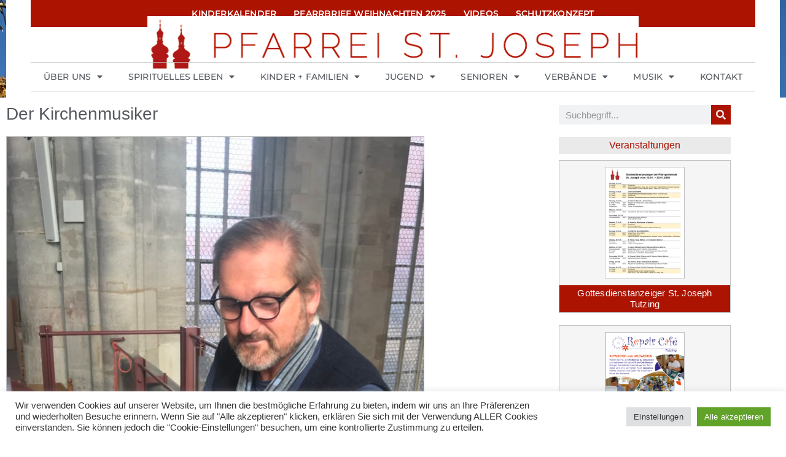

--- FILE ---
content_type: text/html; charset=UTF-8
request_url: https://www.st-joseph-tutzing.de/unsere-kirchenmusikerin/
body_size: 29643
content:
<!doctype html>
<html lang="de" prefix="og: https://ogp.me/ns#">
<head>
	<meta charset="UTF-8">
	<meta name="viewport" content="width=device-width, initial-scale=1">
	<link rel="profile" href="https://gmpg.org/xfn/11">
	<script>
window.koko_analytics = {"url":"https:\/\/www.st-joseph-tutzing.de\/wp-admin\/admin-ajax.php?action=koko_analytics_collect","site_url":"https:\/\/www.st-joseph-tutzing.de","post_id":321,"path":"\/unsere-kirchenmusikerin\/","method":"cookie","use_cookie":true};
</script>

<!-- Suchmaschinen-Optimierung durch Rank Math PRO - https://rankmath.com/ -->
<title>Der Kirchenmusiker - St. Joseph Tutzing - 2026</title>
<meta name="description" content="Mein Name ist Werner Zuber und arbeite als Theologe und Kirchenmusiker bereits über 18 Jahre im Kirchenmusikreferat des Bistums Augsburg für den Bereich Musik"/>
<meta name="robots" content="index, follow, max-snippet:-1, max-video-preview:-1, max-image-preview:large"/>
<link rel="canonical" href="https://www.st-joseph-tutzing.de/unsere-kirchenmusikerin/" />
<meta property="og:locale" content="de_DE" />
<meta property="og:type" content="article" />
<meta property="og:title" content="Der Kirchenmusiker - St. Joseph Tutzing - 2026" />
<meta property="og:description" content="Mein Name ist Werner Zuber und arbeite als Theologe und Kirchenmusiker bereits über 18 Jahre im Kirchenmusikreferat des Bistums Augsburg für den Bereich Musik" />
<meta property="og:url" content="https://www.st-joseph-tutzing.de/unsere-kirchenmusikerin/" />
<meta property="og:site_name" content="St. Joseph Tutzing - 2026" />
<meta property="og:updated_time" content="2023-03-17T18:11:45+01:00" />
<meta property="og:image" content="https://www.st-joseph-tutzing.de/wp-content/uploads/2023/03/Werner-Zuber.jpg" />
<meta property="og:image:secure_url" content="https://www.st-joseph-tutzing.de/wp-content/uploads/2023/03/Werner-Zuber.jpg" />
<meta property="og:image:width" content="681" />
<meta property="og:image:height" content="1000" />
<meta property="og:image:alt" content="Der Kirchenmusiker" />
<meta property="og:image:type" content="image/jpeg" />
<meta property="article:published_time" content="2012-07-26T19:21:45+02:00" />
<meta property="article:modified_time" content="2023-03-17T18:11:45+01:00" />
<meta name="twitter:card" content="summary_large_image" />
<meta name="twitter:title" content="Der Kirchenmusiker - St. Joseph Tutzing - 2026" />
<meta name="twitter:description" content="Mein Name ist Werner Zuber und arbeite als Theologe und Kirchenmusiker bereits über 18 Jahre im Kirchenmusikreferat des Bistums Augsburg für den Bereich Musik" />
<meta name="twitter:image" content="https://www.st-joseph-tutzing.de/wp-content/uploads/2023/03/Werner-Zuber.jpg" />
<meta name="twitter:label1" content="Lesedauer" />
<meta name="twitter:data1" content="1 Minute" />
<script type="application/ld+json" class="rank-math-schema">{"@context":"https://schema.org","@graph":[{"@type":["Corporation","Organization"],"@id":"https://www.st-joseph-tutzing.de/#organization","name":"St. Joseph Tutzing","url":"https://www.st-joseph-tutzing.de"},{"@type":"WebSite","@id":"https://www.st-joseph-tutzing.de/#website","url":"https://www.st-joseph-tutzing.de","name":"St. Joseph Tutzing","publisher":{"@id":"https://www.st-joseph-tutzing.de/#organization"},"inLanguage":"de"},{"@type":"ImageObject","@id":"https://www.st-joseph-tutzing.de/wp-content/uploads/2023/03/Werner-Zuber.jpg","url":"https://www.st-joseph-tutzing.de/wp-content/uploads/2023/03/Werner-Zuber.jpg","width":"681","height":"1000","inLanguage":"de"},{"@type":"WebPage","@id":"https://www.st-joseph-tutzing.de/unsere-kirchenmusikerin/#webpage","url":"https://www.st-joseph-tutzing.de/unsere-kirchenmusikerin/","name":"Der Kirchenmusiker - St. Joseph Tutzing - 2026","datePublished":"2012-07-26T19:21:45+02:00","dateModified":"2023-03-17T18:11:45+01:00","isPartOf":{"@id":"https://www.st-joseph-tutzing.de/#website"},"primaryImageOfPage":{"@id":"https://www.st-joseph-tutzing.de/wp-content/uploads/2023/03/Werner-Zuber.jpg"},"inLanguage":"de"},{"@type":"Person","@id":"https://www.st-joseph-tutzing.de/author/a8344a82525065ac/","name":"Rita","url":"https://www.st-joseph-tutzing.de/author/a8344a82525065ac/","image":{"@type":"ImageObject","@id":"https://secure.gravatar.com/avatar/57627e83e929362f0315dbcad5de8858436050d1c4fd6e6cfe984e4f4ebb1da5?s=96&amp;d=mm&amp;r=g","url":"https://secure.gravatar.com/avatar/57627e83e929362f0315dbcad5de8858436050d1c4fd6e6cfe984e4f4ebb1da5?s=96&amp;d=mm&amp;r=g","caption":"Rita","inLanguage":"de"},"worksFor":{"@id":"https://www.st-joseph-tutzing.de/#organization"}},{"@type":"Article","headline":"Der Kirchenmusiker - St. Joseph Tutzing - 2026","datePublished":"2012-07-26T19:21:45+02:00","dateModified":"2023-03-17T18:11:45+01:00","author":{"@id":"https://www.st-joseph-tutzing.de/author/a8344a82525065ac/","name":"Rita"},"publisher":{"@id":"https://www.st-joseph-tutzing.de/#organization"},"description":"Mein Name ist Werner Zuber und arbeite als Theologe und Kirchenmusiker bereits \u00fcber 18 Jahre im Kirchenmusikreferat des Bistums Augsburg f\u00fcr den Bereich Musik","name":"Der Kirchenmusiker - St. Joseph Tutzing - 2026","@id":"https://www.st-joseph-tutzing.de/unsere-kirchenmusikerin/#richSnippet","isPartOf":{"@id":"https://www.st-joseph-tutzing.de/unsere-kirchenmusikerin/#webpage"},"image":{"@id":"https://www.st-joseph-tutzing.de/wp-content/uploads/2023/03/Werner-Zuber.jpg"},"inLanguage":"de","mainEntityOfPage":{"@id":"https://www.st-joseph-tutzing.de/unsere-kirchenmusikerin/#webpage"}}]}</script>
<!-- /Rank Math WordPress SEO Plugin -->

<link rel="alternate" type="application/rss+xml" title="St. Joseph Tutzing - 2026 &raquo; Feed" href="https://www.st-joseph-tutzing.de/feed/" />
<link rel="alternate" type="application/rss+xml" title="St. Joseph Tutzing - 2026 &raquo; Kommentar-Feed" href="https://www.st-joseph-tutzing.de/comments/feed/" />
<link rel="alternate" title="oEmbed (JSON)" type="application/json+oembed" href="https://www.st-joseph-tutzing.de/wp-json/oembed/1.0/embed?url=https%3A%2F%2Fwww.st-joseph-tutzing.de%2Funsere-kirchenmusikerin%2F" />
<link rel="alternate" title="oEmbed (XML)" type="text/xml+oembed" href="https://www.st-joseph-tutzing.de/wp-json/oembed/1.0/embed?url=https%3A%2F%2Fwww.st-joseph-tutzing.de%2Funsere-kirchenmusikerin%2F&#038;format=xml" />
<style id='wp-img-auto-sizes-contain-inline-css'>
img:is([sizes=auto i],[sizes^="auto," i]){contain-intrinsic-size:3000px 1500px}
/*# sourceURL=wp-img-auto-sizes-contain-inline-css */
</style>
<link rel='stylesheet' id='embedpress-css-css' href='https://www.st-joseph-tutzing.de/wp-content/plugins/embedpress/assets/css/embedpress.css?ver=1767692924' media='all' />
<link rel='stylesheet' id='embedpress-blocks-style-css' href='https://www.st-joseph-tutzing.de/wp-content/plugins/embedpress/assets/css/blocks.build.css?ver=1767692924' media='all' />
<link rel='stylesheet' id='embedpress-lazy-load-css-css' href='https://www.st-joseph-tutzing.de/wp-content/plugins/embedpress/assets/css/lazy-load.css?ver=1767692924' media='all' />
<style id='wp-emoji-styles-inline-css'>

	img.wp-smiley, img.emoji {
		display: inline !important;
		border: none !important;
		box-shadow: none !important;
		height: 1em !important;
		width: 1em !important;
		margin: 0 0.07em !important;
		vertical-align: -0.1em !important;
		background: none !important;
		padding: 0 !important;
	}
/*# sourceURL=wp-emoji-styles-inline-css */
</style>
<link rel='stylesheet' id='wp-block-library-css' href='https://www.st-joseph-tutzing.de/wp-includes/css/dist/block-library/style.min.css?ver=6.9' media='all' />
<link rel='stylesheet' id='pdfb-style-css-css' href='https://www.st-joseph-tutzing.de/wp-content/plugins/pdf-block/dist/blocks.style.build.css' media='all' />
<style id='global-styles-inline-css'>
:root{--wp--preset--aspect-ratio--square: 1;--wp--preset--aspect-ratio--4-3: 4/3;--wp--preset--aspect-ratio--3-4: 3/4;--wp--preset--aspect-ratio--3-2: 3/2;--wp--preset--aspect-ratio--2-3: 2/3;--wp--preset--aspect-ratio--16-9: 16/9;--wp--preset--aspect-ratio--9-16: 9/16;--wp--preset--color--black: #000000;--wp--preset--color--cyan-bluish-gray: #abb8c3;--wp--preset--color--white: #ffffff;--wp--preset--color--pale-pink: #f78da7;--wp--preset--color--vivid-red: #cf2e2e;--wp--preset--color--luminous-vivid-orange: #ff6900;--wp--preset--color--luminous-vivid-amber: #fcb900;--wp--preset--color--light-green-cyan: #7bdcb5;--wp--preset--color--vivid-green-cyan: #00d084;--wp--preset--color--pale-cyan-blue: #8ed1fc;--wp--preset--color--vivid-cyan-blue: #0693e3;--wp--preset--color--vivid-purple: #9b51e0;--wp--preset--gradient--vivid-cyan-blue-to-vivid-purple: linear-gradient(135deg,rgb(6,147,227) 0%,rgb(155,81,224) 100%);--wp--preset--gradient--light-green-cyan-to-vivid-green-cyan: linear-gradient(135deg,rgb(122,220,180) 0%,rgb(0,208,130) 100%);--wp--preset--gradient--luminous-vivid-amber-to-luminous-vivid-orange: linear-gradient(135deg,rgb(252,185,0) 0%,rgb(255,105,0) 100%);--wp--preset--gradient--luminous-vivid-orange-to-vivid-red: linear-gradient(135deg,rgb(255,105,0) 0%,rgb(207,46,46) 100%);--wp--preset--gradient--very-light-gray-to-cyan-bluish-gray: linear-gradient(135deg,rgb(238,238,238) 0%,rgb(169,184,195) 100%);--wp--preset--gradient--cool-to-warm-spectrum: linear-gradient(135deg,rgb(74,234,220) 0%,rgb(151,120,209) 20%,rgb(207,42,186) 40%,rgb(238,44,130) 60%,rgb(251,105,98) 80%,rgb(254,248,76) 100%);--wp--preset--gradient--blush-light-purple: linear-gradient(135deg,rgb(255,206,236) 0%,rgb(152,150,240) 100%);--wp--preset--gradient--blush-bordeaux: linear-gradient(135deg,rgb(254,205,165) 0%,rgb(254,45,45) 50%,rgb(107,0,62) 100%);--wp--preset--gradient--luminous-dusk: linear-gradient(135deg,rgb(255,203,112) 0%,rgb(199,81,192) 50%,rgb(65,88,208) 100%);--wp--preset--gradient--pale-ocean: linear-gradient(135deg,rgb(255,245,203) 0%,rgb(182,227,212) 50%,rgb(51,167,181) 100%);--wp--preset--gradient--electric-grass: linear-gradient(135deg,rgb(202,248,128) 0%,rgb(113,206,126) 100%);--wp--preset--gradient--midnight: linear-gradient(135deg,rgb(2,3,129) 0%,rgb(40,116,252) 100%);--wp--preset--font-size--small: 13px;--wp--preset--font-size--medium: 20px;--wp--preset--font-size--large: 36px;--wp--preset--font-size--x-large: 42px;--wp--preset--spacing--20: 0.44rem;--wp--preset--spacing--30: 0.67rem;--wp--preset--spacing--40: 1rem;--wp--preset--spacing--50: 1.5rem;--wp--preset--spacing--60: 2.25rem;--wp--preset--spacing--70: 3.38rem;--wp--preset--spacing--80: 5.06rem;--wp--preset--shadow--natural: 6px 6px 9px rgba(0, 0, 0, 0.2);--wp--preset--shadow--deep: 12px 12px 50px rgba(0, 0, 0, 0.4);--wp--preset--shadow--sharp: 6px 6px 0px rgba(0, 0, 0, 0.2);--wp--preset--shadow--outlined: 6px 6px 0px -3px rgb(255, 255, 255), 6px 6px rgb(0, 0, 0);--wp--preset--shadow--crisp: 6px 6px 0px rgb(0, 0, 0);}:root { --wp--style--global--content-size: 800px;--wp--style--global--wide-size: 1200px; }:where(body) { margin: 0; }.wp-site-blocks > .alignleft { float: left; margin-right: 2em; }.wp-site-blocks > .alignright { float: right; margin-left: 2em; }.wp-site-blocks > .aligncenter { justify-content: center; margin-left: auto; margin-right: auto; }:where(.wp-site-blocks) > * { margin-block-start: 24px; margin-block-end: 0; }:where(.wp-site-blocks) > :first-child { margin-block-start: 0; }:where(.wp-site-blocks) > :last-child { margin-block-end: 0; }:root { --wp--style--block-gap: 24px; }:root :where(.is-layout-flow) > :first-child{margin-block-start: 0;}:root :where(.is-layout-flow) > :last-child{margin-block-end: 0;}:root :where(.is-layout-flow) > *{margin-block-start: 24px;margin-block-end: 0;}:root :where(.is-layout-constrained) > :first-child{margin-block-start: 0;}:root :where(.is-layout-constrained) > :last-child{margin-block-end: 0;}:root :where(.is-layout-constrained) > *{margin-block-start: 24px;margin-block-end: 0;}:root :where(.is-layout-flex){gap: 24px;}:root :where(.is-layout-grid){gap: 24px;}.is-layout-flow > .alignleft{float: left;margin-inline-start: 0;margin-inline-end: 2em;}.is-layout-flow > .alignright{float: right;margin-inline-start: 2em;margin-inline-end: 0;}.is-layout-flow > .aligncenter{margin-left: auto !important;margin-right: auto !important;}.is-layout-constrained > .alignleft{float: left;margin-inline-start: 0;margin-inline-end: 2em;}.is-layout-constrained > .alignright{float: right;margin-inline-start: 2em;margin-inline-end: 0;}.is-layout-constrained > .aligncenter{margin-left: auto !important;margin-right: auto !important;}.is-layout-constrained > :where(:not(.alignleft):not(.alignright):not(.alignfull)){max-width: var(--wp--style--global--content-size);margin-left: auto !important;margin-right: auto !important;}.is-layout-constrained > .alignwide{max-width: var(--wp--style--global--wide-size);}body .is-layout-flex{display: flex;}.is-layout-flex{flex-wrap: wrap;align-items: center;}.is-layout-flex > :is(*, div){margin: 0;}body .is-layout-grid{display: grid;}.is-layout-grid > :is(*, div){margin: 0;}body{padding-top: 0px;padding-right: 0px;padding-bottom: 0px;padding-left: 0px;}a:where(:not(.wp-element-button)){text-decoration: underline;}:root :where(.wp-element-button, .wp-block-button__link){background-color: #32373c;border-width: 0;color: #fff;font-family: inherit;font-size: inherit;font-style: inherit;font-weight: inherit;letter-spacing: inherit;line-height: inherit;padding-top: calc(0.667em + 2px);padding-right: calc(1.333em + 2px);padding-bottom: calc(0.667em + 2px);padding-left: calc(1.333em + 2px);text-decoration: none;text-transform: inherit;}.has-black-color{color: var(--wp--preset--color--black) !important;}.has-cyan-bluish-gray-color{color: var(--wp--preset--color--cyan-bluish-gray) !important;}.has-white-color{color: var(--wp--preset--color--white) !important;}.has-pale-pink-color{color: var(--wp--preset--color--pale-pink) !important;}.has-vivid-red-color{color: var(--wp--preset--color--vivid-red) !important;}.has-luminous-vivid-orange-color{color: var(--wp--preset--color--luminous-vivid-orange) !important;}.has-luminous-vivid-amber-color{color: var(--wp--preset--color--luminous-vivid-amber) !important;}.has-light-green-cyan-color{color: var(--wp--preset--color--light-green-cyan) !important;}.has-vivid-green-cyan-color{color: var(--wp--preset--color--vivid-green-cyan) !important;}.has-pale-cyan-blue-color{color: var(--wp--preset--color--pale-cyan-blue) !important;}.has-vivid-cyan-blue-color{color: var(--wp--preset--color--vivid-cyan-blue) !important;}.has-vivid-purple-color{color: var(--wp--preset--color--vivid-purple) !important;}.has-black-background-color{background-color: var(--wp--preset--color--black) !important;}.has-cyan-bluish-gray-background-color{background-color: var(--wp--preset--color--cyan-bluish-gray) !important;}.has-white-background-color{background-color: var(--wp--preset--color--white) !important;}.has-pale-pink-background-color{background-color: var(--wp--preset--color--pale-pink) !important;}.has-vivid-red-background-color{background-color: var(--wp--preset--color--vivid-red) !important;}.has-luminous-vivid-orange-background-color{background-color: var(--wp--preset--color--luminous-vivid-orange) !important;}.has-luminous-vivid-amber-background-color{background-color: var(--wp--preset--color--luminous-vivid-amber) !important;}.has-light-green-cyan-background-color{background-color: var(--wp--preset--color--light-green-cyan) !important;}.has-vivid-green-cyan-background-color{background-color: var(--wp--preset--color--vivid-green-cyan) !important;}.has-pale-cyan-blue-background-color{background-color: var(--wp--preset--color--pale-cyan-blue) !important;}.has-vivid-cyan-blue-background-color{background-color: var(--wp--preset--color--vivid-cyan-blue) !important;}.has-vivid-purple-background-color{background-color: var(--wp--preset--color--vivid-purple) !important;}.has-black-border-color{border-color: var(--wp--preset--color--black) !important;}.has-cyan-bluish-gray-border-color{border-color: var(--wp--preset--color--cyan-bluish-gray) !important;}.has-white-border-color{border-color: var(--wp--preset--color--white) !important;}.has-pale-pink-border-color{border-color: var(--wp--preset--color--pale-pink) !important;}.has-vivid-red-border-color{border-color: var(--wp--preset--color--vivid-red) !important;}.has-luminous-vivid-orange-border-color{border-color: var(--wp--preset--color--luminous-vivid-orange) !important;}.has-luminous-vivid-amber-border-color{border-color: var(--wp--preset--color--luminous-vivid-amber) !important;}.has-light-green-cyan-border-color{border-color: var(--wp--preset--color--light-green-cyan) !important;}.has-vivid-green-cyan-border-color{border-color: var(--wp--preset--color--vivid-green-cyan) !important;}.has-pale-cyan-blue-border-color{border-color: var(--wp--preset--color--pale-cyan-blue) !important;}.has-vivid-cyan-blue-border-color{border-color: var(--wp--preset--color--vivid-cyan-blue) !important;}.has-vivid-purple-border-color{border-color: var(--wp--preset--color--vivid-purple) !important;}.has-vivid-cyan-blue-to-vivid-purple-gradient-background{background: var(--wp--preset--gradient--vivid-cyan-blue-to-vivid-purple) !important;}.has-light-green-cyan-to-vivid-green-cyan-gradient-background{background: var(--wp--preset--gradient--light-green-cyan-to-vivid-green-cyan) !important;}.has-luminous-vivid-amber-to-luminous-vivid-orange-gradient-background{background: var(--wp--preset--gradient--luminous-vivid-amber-to-luminous-vivid-orange) !important;}.has-luminous-vivid-orange-to-vivid-red-gradient-background{background: var(--wp--preset--gradient--luminous-vivid-orange-to-vivid-red) !important;}.has-very-light-gray-to-cyan-bluish-gray-gradient-background{background: var(--wp--preset--gradient--very-light-gray-to-cyan-bluish-gray) !important;}.has-cool-to-warm-spectrum-gradient-background{background: var(--wp--preset--gradient--cool-to-warm-spectrum) !important;}.has-blush-light-purple-gradient-background{background: var(--wp--preset--gradient--blush-light-purple) !important;}.has-blush-bordeaux-gradient-background{background: var(--wp--preset--gradient--blush-bordeaux) !important;}.has-luminous-dusk-gradient-background{background: var(--wp--preset--gradient--luminous-dusk) !important;}.has-pale-ocean-gradient-background{background: var(--wp--preset--gradient--pale-ocean) !important;}.has-electric-grass-gradient-background{background: var(--wp--preset--gradient--electric-grass) !important;}.has-midnight-gradient-background{background: var(--wp--preset--gradient--midnight) !important;}.has-small-font-size{font-size: var(--wp--preset--font-size--small) !important;}.has-medium-font-size{font-size: var(--wp--preset--font-size--medium) !important;}.has-large-font-size{font-size: var(--wp--preset--font-size--large) !important;}.has-x-large-font-size{font-size: var(--wp--preset--font-size--x-large) !important;}
:root :where(.wp-block-pullquote){font-size: 1.5em;line-height: 1.6;}
/*# sourceURL=global-styles-inline-css */
</style>
<link rel='stylesheet' id='cookie-law-info-css' href='https://www.st-joseph-tutzing.de/wp-content/plugins/cookie-law-info/legacy/public/css/cookie-law-info-public.css?ver=3.3.9.1' media='all' />
<link rel='stylesheet' id='cookie-law-info-gdpr-css' href='https://www.st-joseph-tutzing.de/wp-content/plugins/cookie-law-info/legacy/public/css/cookie-law-info-gdpr.css?ver=3.3.9.1' media='all' />
<link rel='stylesheet' id='hello-elementor-css' href='https://www.st-joseph-tutzing.de/wp-content/themes/hello-elementor/assets/css/reset.css?ver=3.4.5' media='all' />
<link rel='stylesheet' id='hello-elementor-theme-style-css' href='https://www.st-joseph-tutzing.de/wp-content/themes/hello-elementor/assets/css/theme.css?ver=3.4.5' media='all' />
<link rel='stylesheet' id='hello-elementor-header-footer-css' href='https://www.st-joseph-tutzing.de/wp-content/themes/hello-elementor/assets/css/header-footer.css?ver=3.4.5' media='all' />
<link rel='stylesheet' id='dflip-style-css' href='https://www.st-joseph-tutzing.de/wp-content/plugins/3d-flipbook-dflip-lite/assets/css/dflip.min.css?ver=2.4.20' media='all' />
<link rel='stylesheet' id='elementor-frontend-css' href='https://www.st-joseph-tutzing.de/wp-content/plugins/elementor/assets/css/frontend.min.css?ver=3.34.1' media='all' />
<style id='elementor-frontend-inline-css'>
.elementor-kit-17428{--e-global-color-primary:#6EC1E4;--e-global-color-secondary:#54595F;--e-global-color-text:#7A7A7A;--e-global-color-accent:#61CE70;--e-global-color-3991350:#FFFFFF;--e-global-color-844b9c1:#AD1301;--e-global-color-0300f31:#C2C2C2;--e-global-color-77d5d0f:#EAEAEA;--e-global-color-b18e93d:#161718;--e-global-color-3ee56b3:#06A77D;--e-global-typography-primary-font-family:"Montserrat";--e-global-typography-primary-font-weight:400;--e-global-typography-secondary-font-family:"Montserrat";--e-global-typography-secondary-font-weight:400;--e-global-typography-text-font-family:"Montserrat";--e-global-typography-text-font-size:15px;--e-global-typography-text-font-weight:400;--e-global-typography-text-line-height:0.1em;--e-global-typography-accent-font-family:"Montserrat";--e-global-typography-accent-font-weight:500;--e-global-typography-33269ab-font-weight:500;--e-global-typography-33269ab-text-decoration:underline;--e-global-typography-33269ab-letter-spacing:0.2px;background-image:url("https://www.st-joseph-tutzing.de/wp-content/uploads/2019/10/IMG_9711.jpeg");color:var( --e-global-color-b18e93d );font-size:15px;line-height:1.5em;background-position:top center;background-repeat:no-repeat;background-size:cover;}.elementor-kit-17428 p{margin-block-end:15px;}.elementor-kit-17428 a{font-weight:var( --e-global-typography-33269ab-font-weight );text-decoration:var( --e-global-typography-33269ab-text-decoration );letter-spacing:var( --e-global-typography-33269ab-letter-spacing );}.elementor-kit-17428 a:hover{color:var( --e-global-color-844b9c1 );text-decoration:underline;}.elementor-kit-17428 h1{color:var( --e-global-color-secondary );font-size:28px;line-height:1.2em;}.elementor-kit-17428 h2{color:var( --e-global-color-secondary );font-size:24px;line-height:1.2em;}.elementor-kit-17428 h3{color:var( --e-global-color-secondary );font-size:20px;line-height:1.2em;}.elementor-kit-17428 h4{color:var( --e-global-color-secondary );font-size:18px;line-height:1.2em;}.elementor-kit-17428 h5{color:var( --e-global-color-secondary );font-size:16px;line-height:1.2em;}.elementor-kit-17428 h6{color:var( --e-global-color-secondary );font-size:15px;font-weight:600;line-height:1.5em;}.elementor-section.elementor-section-boxed > .elementor-container{max-width:1140px;}.e-con{--container-max-width:1140px;}.elementor-widget:not(:last-child){--kit-widget-spacing:20px;}.elementor-element{--widgets-spacing:20px 20px;--widgets-spacing-row:20px;--widgets-spacing-column:20px;}{}h1.entry-title{display:var(--page-title-display);}@media(min-width:1025px){.elementor-kit-17428{background-attachment:fixed;}}@media(max-width:1024px){.elementor-kit-17428 a{letter-spacing:var( --e-global-typography-33269ab-letter-spacing );}.elementor-section.elementor-section-boxed > .elementor-container{max-width:1024px;}.e-con{--container-max-width:1024px;}}@media(max-width:767px){.elementor-kit-17428 a{letter-spacing:var( --e-global-typography-33269ab-letter-spacing );}.elementor-section.elementor-section-boxed > .elementor-container{max-width:767px;}.e-con{--container-max-width:767px;}}
.elementor-23210 .elementor-element.elementor-element-d75c6a6{--display:flex;--flex-direction:row;--container-widget-width:calc( ( 1 - var( --container-widget-flex-grow ) ) * 100% );--container-widget-height:100%;--container-widget-flex-grow:1;--container-widget-align-self:stretch;--flex-wrap-mobile:wrap;--align-items:stretch;--gap:10px 10px;--row-gap:10px;--column-gap:10px;--padding-top:0px;--padding-bottom:0px;--padding-left:10px;--padding-right:10px;}.elementor-23210 .elementor-element.elementor-element-1207230{--display:flex;--padding-top:0px;--padding-bottom:10px;--padding-left:10px;--padding-right:10px;}.elementor-23210 .elementor-element.elementor-element-1207230:not(.elementor-motion-effects-element-type-background), .elementor-23210 .elementor-element.elementor-element-1207230 > .elementor-motion-effects-container > .elementor-motion-effects-layer{background-color:#FFFFFF;}.elementor-23210 .elementor-element.elementor-element-2eb3734{background-color:var( --e-global-color-844b9c1 );margin:0px 0px calc(var(--kit-widget-spacing, 0px) + 0px) 0px;padding:6px 6px 6px 6px;}.elementor-23210 .elementor-element.elementor-element-2eb3734 .elementor-menu-toggle{margin:0 auto;}.elementor-23210 .elementor-element.elementor-element-2eb3734 .elementor-nav-menu .elementor-item{font-family:"Montserrat", Sans-serif;font-size:14px;font-weight:600;text-transform:uppercase;letter-spacing:0.2px;}.elementor-23210 .elementor-element.elementor-element-2eb3734 .elementor-nav-menu--main .elementor-item{color:var( --e-global-color-3991350 );fill:var( --e-global-color-3991350 );padding-left:14px;padding-right:14px;padding-top:6px;padding-bottom:6px;}.elementor-23210 .elementor-element.elementor-element-2eb3734 .elementor-nav-menu--main .elementor-item:hover,
					.elementor-23210 .elementor-element.elementor-element-2eb3734 .elementor-nav-menu--main .elementor-item.elementor-item-active,
					.elementor-23210 .elementor-element.elementor-element-2eb3734 .elementor-nav-menu--main .elementor-item.highlighted,
					.elementor-23210 .elementor-element.elementor-element-2eb3734 .elementor-nav-menu--main .elementor-item:focus{color:var( --e-global-color-3991350 );fill:var( --e-global-color-3991350 );}.elementor-23210 .elementor-element.elementor-element-2eb3734 .elementor-nav-menu--main .elementor-item.elementor-item-active{color:var( --e-global-color-3991350 );}.elementor-23210 .elementor-element.elementor-element-2eb3734 .elementor-nav-menu--dropdown a, .elementor-23210 .elementor-element.elementor-element-2eb3734 .elementor-menu-toggle{color:var( --e-global-color-3991350 );fill:var( --e-global-color-3991350 );}.elementor-23210 .elementor-element.elementor-element-2eb3734 .elementor-nav-menu--dropdown{background-color:var( --e-global-color-844b9c1 );}.elementor-23210 .elementor-element.elementor-element-cc9a9a5{margin:-18px 0px calc(var(--kit-widget-spacing, 0px) + -18px) 0px;}.elementor-23210 .elementor-element.elementor-element-941cef7{z-index:333;border-style:solid;border-width:1px 0px 1px 0px;border-color:var( --e-global-color-0300f31 );}.elementor-23210 .elementor-element.elementor-element-941cef7 .elementor-menu-toggle{margin:0 auto;}.elementor-23210 .elementor-element.elementor-element-941cef7 .elementor-nav-menu .elementor-item{font-family:"Montserrat", Sans-serif;font-size:14px;font-weight:500;text-transform:uppercase;letter-spacing:0.2px;}.elementor-23210 .elementor-element.elementor-element-941cef7 .elementor-nav-menu--main .elementor-item{color:var( --e-global-color-secondary );fill:var( --e-global-color-secondary );padding-left:7px;padding-right:7px;}.elementor-23210 .elementor-element.elementor-element-941cef7 .elementor-nav-menu--main .elementor-item:hover,
					.elementor-23210 .elementor-element.elementor-element-941cef7 .elementor-nav-menu--main .elementor-item.elementor-item-active,
					.elementor-23210 .elementor-element.elementor-element-941cef7 .elementor-nav-menu--main .elementor-item.highlighted,
					.elementor-23210 .elementor-element.elementor-element-941cef7 .elementor-nav-menu--main .elementor-item:focus{color:var( --e-global-color-844b9c1 );fill:var( --e-global-color-844b9c1 );}.elementor-23210 .elementor-element.elementor-element-941cef7 .elementor-nav-menu--main .elementor-item.elementor-item-active{color:var( --e-global-color-844b9c1 );}.elementor-23210 .elementor-element.elementor-element-941cef7 .elementor-nav-menu--dropdown a, .elementor-23210 .elementor-element.elementor-element-941cef7 .elementor-menu-toggle{color:var( --e-global-color-secondary );fill:var( --e-global-color-secondary );}.elementor-23210 .elementor-element.elementor-element-941cef7 .elementor-nav-menu--dropdown{background-color:var( --e-global-color-3991350 );}.elementor-23210 .elementor-element.elementor-element-941cef7 .elementor-nav-menu--dropdown a:hover,
					.elementor-23210 .elementor-element.elementor-element-941cef7 .elementor-nav-menu--dropdown a:focus,
					.elementor-23210 .elementor-element.elementor-element-941cef7 .elementor-nav-menu--dropdown a.elementor-item-active,
					.elementor-23210 .elementor-element.elementor-element-941cef7 .elementor-nav-menu--dropdown a.highlighted,
					.elementor-23210 .elementor-element.elementor-element-941cef7 .elementor-menu-toggle:hover,
					.elementor-23210 .elementor-element.elementor-element-941cef7 .elementor-menu-toggle:focus{color:var( --e-global-color-844b9c1 );}.elementor-23210 .elementor-element.elementor-element-941cef7 .elementor-nav-menu--dropdown a:hover,
					.elementor-23210 .elementor-element.elementor-element-941cef7 .elementor-nav-menu--dropdown a:focus,
					.elementor-23210 .elementor-element.elementor-element-941cef7 .elementor-nav-menu--dropdown a.elementor-item-active,
					.elementor-23210 .elementor-element.elementor-element-941cef7 .elementor-nav-menu--dropdown a.highlighted{background-color:var( --e-global-color-77d5d0f );}.elementor-23210 .elementor-element.elementor-element-941cef7 .elementor-nav-menu--dropdown a.elementor-item-active{color:var( --e-global-color-844b9c1 );background-color:var( --e-global-color-77d5d0f );}.elementor-23210 .elementor-element.elementor-element-941cef7 .elementor-nav-menu--dropdown .elementor-item, .elementor-23210 .elementor-element.elementor-element-941cef7 .elementor-nav-menu--dropdown  .elementor-sub-item{font-size:14px;font-weight:500;text-transform:uppercase;}.elementor-23210 .elementor-element.elementor-element-941cef7 .elementor-nav-menu--dropdown li:not(:last-child){border-style:solid;border-color:var( --e-global-color-0300f31 );border-bottom-width:1px;}.elementor-theme-builder-content-area{height:400px;}.elementor-location-header:before, .elementor-location-footer:before{content:"";display:table;clear:both;}@media(min-width:768px){.elementor-23210 .elementor-element.elementor-element-d75c6a6{--content-width:1340px;}.elementor-23210 .elementor-element.elementor-element-1207230{--content-width:1180px;}}@media(max-width:1024px){.elementor-23210 .elementor-element.elementor-element-d75c6a6{--padding-top:0px;--padding-bottom:0px;--padding-left:0px;--padding-right:0px;}.elementor-23210 .elementor-element.elementor-element-1207230{--padding-top:0px;--padding-bottom:0px;--padding-left:20px;--padding-right:20px;}}@media(max-width:767px){.elementor-23210 .elementor-element.elementor-element-1207230{--padding-top:0px;--padding-bottom:0px;--padding-left:10px;--padding-right:10px;}.elementor-23210 .elementor-element.elementor-element-2eb3734{padding:0px 0px 0px 0px;--nav-menu-icon-size:20px;}.elementor-23210 .elementor-element.elementor-element-2eb3734 .elementor-nav-menu--main > .elementor-nav-menu > li > .elementor-nav-menu--dropdown, .elementor-23210 .elementor-element.elementor-element-2eb3734 .elementor-nav-menu__container.elementor-nav-menu--dropdown{margin-top:0px !important;}}/* Start custom CSS for nav-menu, class: .elementor-element-941cef7 */.nounder a:hover {
    color: var( --e-global-color-844b9c1 );
    text-decoration: none;
}/* End custom CSS */
.elementor-17466 .elementor-element.elementor-element-ca4a5b3 > .elementor-container{max-width:1340px;}.elementor-17466 .elementor-element.elementor-element-ca4a5b3{padding:0px 0px 0px 0px;}.elementor-17466 .elementor-element.elementor-element-eacf246:not(.elementor-motion-effects-element-type-background) > .elementor-widget-wrap, .elementor-17466 .elementor-element.elementor-element-eacf246 > .elementor-widget-wrap > .elementor-motion-effects-container > .elementor-motion-effects-layer{background-color:var( --e-global-color-3991350 );}.elementor-17466 .elementor-element.elementor-element-eacf246 > .elementor-element-populated{transition:background 0.3s, border 0.3s, border-radius 0.3s, box-shadow 0.3s;}.elementor-17466 .elementor-element.elementor-element-eacf246 > .elementor-element-populated > .elementor-background-overlay{transition:background 0.3s, border-radius 0.3s, opacity 0.3s;}.elementor-17466 .elementor-element.elementor-element-247783c > .elementor-container{max-width:1200px;}.elementor-17466 .elementor-element.elementor-element-b21c8c3{--spacer-size:10px;border-style:solid;border-width:0px 0px 1px 0px;border-color:var( --e-global-color-0300f31 );}.elementor-17466 .elementor-element.elementor-element-e8e74a2 > .elementor-container{max-width:1200px;}.elementor-17466 .elementor-element.elementor-element-c794ccc > .elementor-element-populated{padding:20px 10px 10px 10px;}.elementor-17466 .elementor-element.elementor-element-a7d9bbb .elementor-heading-title{color:#AD1301;}.elementor-17466 .elementor-element.elementor-element-e6fe284{margin:-14px 0px calc(var(--kit-widget-spacing, 0px) + 0px) 0px;}.elementor-17466 .elementor-element.elementor-element-e6fe284 .elementor-nav-menu .elementor-item{font-size:14px;}.elementor-17466 .elementor-element.elementor-element-e6fe284 .elementor-nav-menu--main .elementor-item{padding-left:0px;padding-right:0px;padding-top:2px;padding-bottom:2px;}.elementor-17466 .elementor-element.elementor-element-6fe6c7e .elementor-heading-title{color:var( --e-global-color-844b9c1 );}.elementor-17466 .elementor-element.elementor-element-432c078{margin:-14px 0px calc(var(--kit-widget-spacing, 0px) + 0px) 0px;}.elementor-17466 .elementor-element.elementor-element-432c078 .elementor-nav-menu .elementor-item{font-size:14px;}.elementor-17466 .elementor-element.elementor-element-432c078 .elementor-nav-menu--main .elementor-item{padding-left:0px;padding-right:0px;padding-top:2px;padding-bottom:2px;}.elementor-17466 .elementor-element.elementor-element-499f563 > .elementor-element-populated{padding:20px 10px 10px 10px;}.elementor-17466 .elementor-element.elementor-element-9f060b4 .elementor-heading-title{color:#AD1301;}.elementor-17466 .elementor-element.elementor-element-2bd732e{margin:-14px 0px calc(var(--kit-widget-spacing, 0px) + 0px) 0px;}.elementor-17466 .elementor-element.elementor-element-2bd732e .elementor-nav-menu .elementor-item{font-size:14px;}.elementor-17466 .elementor-element.elementor-element-2bd732e .elementor-nav-menu--main .elementor-item{padding-left:0px;padding-right:0px;padding-top:2px;padding-bottom:2px;}.elementor-17466 .elementor-element.elementor-element-8c8a5c9 > .elementor-element-populated{padding:20px 10px 10px 10px;}.elementor-17466 .elementor-element.elementor-element-300d54f .elementor-heading-title{color:var( --e-global-color-844b9c1 );}.elementor-17466 .elementor-element.elementor-element-d83be43{margin:-14px 0px calc(var(--kit-widget-spacing, 0px) + 0px) 0px;}.elementor-17466 .elementor-element.elementor-element-d83be43 .elementor-nav-menu .elementor-item{font-size:14px;}.elementor-17466 .elementor-element.elementor-element-d83be43 .elementor-nav-menu--main .elementor-item{padding-left:0px;padding-right:0px;padding-top:2px;padding-bottom:2px;}.elementor-17466 .elementor-element.elementor-element-9a8c1a3 > .elementor-element-populated{padding:20px 10px 10px 10px;}.elementor-17466 .elementor-element.elementor-element-46213cc .elementor-heading-title{color:var( --e-global-color-844b9c1 );}.elementor-17466 .elementor-element.elementor-element-c25ef93{margin:-14px 0px calc(var(--kit-widget-spacing, 0px) + 0px) 0px;}.elementor-17466 .elementor-element.elementor-element-c25ef93 .elementor-nav-menu .elementor-item{font-size:14px;}.elementor-17466 .elementor-element.elementor-element-c25ef93 .elementor-nav-menu--main .elementor-item{padding-left:0px;padding-right:0px;padding-top:2px;padding-bottom:2px;}.elementor-17466 .elementor-element.elementor-element-4b8a106 > .elementor-container{max-width:1200px;}.elementor-17466 .elementor-element.elementor-element-810a514 > .elementor-element-populated{transition:background 0.3s, border 0.3s, border-radius 0.3s, box-shadow 0.3s;}.elementor-17466 .elementor-element.elementor-element-810a514 > .elementor-element-populated > .elementor-background-overlay{transition:background 0.3s, border-radius 0.3s, opacity 0.3s;}.elementor-17466 .elementor-element.elementor-element-b6c4bd8{background-color:var( --e-global-color-844b9c1 );padding:8px 8px 8px 8px;--e-nav-menu-horizontal-menu-item-margin:calc( 0px / 2 );}.elementor-17466 .elementor-element.elementor-element-b6c4bd8 .elementor-nav-menu .elementor-item{font-size:12px;font-weight:500;}.elementor-17466 .elementor-element.elementor-element-b6c4bd8 .elementor-nav-menu--main .elementor-item{color:var( --e-global-color-3991350 );fill:var( --e-global-color-3991350 );padding-top:1px;padding-bottom:1px;}.elementor-17466 .elementor-element.elementor-element-b6c4bd8 .elementor-nav-menu--main .elementor-item:hover,
					.elementor-17466 .elementor-element.elementor-element-b6c4bd8 .elementor-nav-menu--main .elementor-item.elementor-item-active,
					.elementor-17466 .elementor-element.elementor-element-b6c4bd8 .elementor-nav-menu--main .elementor-item.highlighted,
					.elementor-17466 .elementor-element.elementor-element-b6c4bd8 .elementor-nav-menu--main .elementor-item:focus{color:var( --e-global-color-3991350 );fill:var( --e-global-color-3991350 );}.elementor-17466 .elementor-element.elementor-element-b6c4bd8 .elementor-nav-menu--main:not(.elementor-nav-menu--layout-horizontal) .elementor-nav-menu > li:not(:last-child){margin-bottom:0px;}.elementor-17466 .elementor-element.elementor-element-b6c4bd8 .elementor-nav-menu--dropdown a, .elementor-17466 .elementor-element.elementor-element-b6c4bd8 .elementor-menu-toggle{color:var( --e-global-color-3991350 );fill:var( --e-global-color-3991350 );}.elementor-17466 .elementor-element.elementor-element-b6c4bd8 .elementor-nav-menu--dropdown{background-color:var( --e-global-color-844b9c1 );}.elementor-theme-builder-content-area{height:400px;}.elementor-location-header:before, .elementor-location-footer:before{content:"";display:table;clear:both;}@media(max-width:1024px) and (min-width:768px){.elementor-17466 .elementor-element.elementor-element-c794ccc{width:50%;}.elementor-17466 .elementor-element.elementor-element-499f563{width:50%;}.elementor-17466 .elementor-element.elementor-element-8c8a5c9{width:50%;}.elementor-17466 .elementor-element.elementor-element-9a8c1a3{width:50%;}}
.elementor-17460 .elementor-element.elementor-element-9a9fe04 > .elementor-container{max-width:1340px;}.elementor-17460 .elementor-element.elementor-element-9a9fe04{transition:background 0.3s, border 0.3s, border-radius 0.3s, box-shadow 0.3s;}.elementor-17460 .elementor-element.elementor-element-9a9fe04 > .elementor-background-overlay{transition:background 0.3s, border-radius 0.3s, opacity 0.3s;}.elementor-17460 .elementor-element.elementor-element-ada15d9:not(.elementor-motion-effects-element-type-background) > .elementor-widget-wrap, .elementor-17460 .elementor-element.elementor-element-ada15d9 > .elementor-widget-wrap > .elementor-motion-effects-container > .elementor-motion-effects-layer{background-color:var( --e-global-color-3991350 );}.elementor-17460 .elementor-element.elementor-element-ada15d9 > .elementor-element-populated{transition:background 0.3s, border 0.3s, border-radius 0.3s, box-shadow 0.3s;padding:0px 0px 0px 0px;}.elementor-17460 .elementor-element.elementor-element-ada15d9 > .elementor-element-populated > .elementor-background-overlay{transition:background 0.3s, border-radius 0.3s, opacity 0.3s;}.elementor-17460 .elementor-element.elementor-element-6ebb6c2 > .elementor-container{max-width:1200px;}.elementor-17460 .elementor-element.elementor-element-5785d93 > .elementor-element-populated{padding:10px 30px 10px 10px;}.elementor-17460 .elementor-element.elementor-element-cc0c7c6 .elementor-heading-title{color:var( --e-global-color-secondary );}.elementor-17460 .elementor-element.elementor-element-5066d26{margin:0px 0px calc(var(--kit-widget-spacing, 0px) + -14px) 0px;text-align:start;}.elementor-17460 .elementor-element.elementor-element-5066d26:hover img{filter:brightness( 105% ) contrast( 100% ) saturate( 100% ) blur( 0px ) hue-rotate( 0deg );}.elementor-17460 .elementor-element.elementor-element-5066d26 img{border-style:solid;border-width:1px 1px 1px 1px;border-color:var( --e-global-color-0300f31 );}.elementor-17460 .elementor-element.elementor-element-099bbf2 > .elementor-element-populated{padding:12px 10px 10px 10px;}.elementor-17460 .elementor-element.elementor-element-3b71981 .elementor-search-form__container{min-height:32px;}.elementor-17460 .elementor-element.elementor-element-3b71981 .elementor-search-form__submit{min-width:32px;--e-search-form-submit-text-color:var( --e-global-color-77d5d0f );background-color:var( --e-global-color-844b9c1 );}body:not(.rtl) .elementor-17460 .elementor-element.elementor-element-3b71981 .elementor-search-form__icon{padding-left:calc(32px / 3);}body.rtl .elementor-17460 .elementor-element.elementor-element-3b71981 .elementor-search-form__icon{padding-right:calc(32px / 3);}.elementor-17460 .elementor-element.elementor-element-3b71981 .elementor-search-form__input, .elementor-17460 .elementor-element.elementor-element-3b71981.elementor-search-form--button-type-text .elementor-search-form__submit{padding-left:calc(32px / 3);padding-right:calc(32px / 3);}.elementor-17460 .elementor-element.elementor-element-3b71981 .elementor-search-form__input,
					.elementor-17460 .elementor-element.elementor-element-3b71981 .elementor-search-form__icon,
					.elementor-17460 .elementor-element.elementor-element-3b71981 .elementor-lightbox .dialog-lightbox-close-button,
					.elementor-17460 .elementor-element.elementor-element-3b71981 .elementor-lightbox .dialog-lightbox-close-button:hover,
					.elementor-17460 .elementor-element.elementor-element-3b71981.elementor-search-form--skin-full_screen input[type="search"].elementor-search-form__input{color:var( --e-global-color-secondary );fill:var( --e-global-color-secondary );}.elementor-17460 .elementor-element.elementor-element-3b71981:not(.elementor-search-form--skin-full_screen) .elementor-search-form--focus .elementor-search-form__input,
					.elementor-17460 .elementor-element.elementor-element-3b71981 .elementor-search-form--focus .elementor-search-form__icon,
					.elementor-17460 .elementor-element.elementor-element-3b71981 .elementor-lightbox .dialog-lightbox-close-button:hover,
					.elementor-17460 .elementor-element.elementor-element-3b71981.elementor-search-form--skin-full_screen input[type="search"].elementor-search-form__input:focus{color:var( --e-global-color-844b9c1 );fill:var( --e-global-color-844b9c1 );}.elementor-17460 .elementor-element.elementor-element-3b71981:not(.elementor-search-form--skin-full_screen) .elementor-search-form--focus .elementor-search-form__container{border-color:var( --e-global-color-3991350 );}.elementor-17460 .elementor-element.elementor-element-3b71981.elementor-search-form--skin-full_screen input[type="search"].elementor-search-form__input:focus{border-color:var( --e-global-color-3991350 );}.elementor-17460 .elementor-element.elementor-element-3b71981:not(.elementor-search-form--skin-full_screen) .elementor-search-form__container{border-radius:0px;}.elementor-17460 .elementor-element.elementor-element-3b71981.elementor-search-form--skin-full_screen input[type="search"].elementor-search-form__input{border-radius:0px;}.elementor-17460 .elementor-element.elementor-element-fa83ac2{background-color:var( --e-global-color-77d5d0f );margin:0px 0px calc(var(--kit-widget-spacing, 0px) + -10px) 0px;padding:6px 6px 6px 6px;text-align:center;}.elementor-17460 .elementor-element.elementor-element-fa83ac2 .elementor-heading-title{line-height:1em;color:var( --e-global-color-844b9c1 );}.elementor-17460 .elementor-element.elementor-element-5470908{--grid-columns:1;--grid-row-gap:20px;--grid-column-gap:20px;}.elementor-17460 .elementor-element.elementor-element-0370238{margin:-6px 0px calc(var(--kit-widget-spacing, 0px) + -0px) 0px;padding:0px 0px 7px 0px;border-style:solid;border-width:0px 0px 1px 0px;border-color:var( --e-global-color-0300f31 );text-align:center;}.elementor-17460 .elementor-element.elementor-element-0370238 .elementor-heading-title{line-height:1em;color:var( --e-global-color-844b9c1 );}.elementor-17460 .elementor-element.elementor-element-4c73f03{background-color:var( --e-global-color-77d5d0f );margin:0px 0px calc(var(--kit-widget-spacing, 0px) + -10px) 0px;padding:6px 6px 6px 6px;text-align:center;}.elementor-17460 .elementor-element.elementor-element-4c73f03 .elementor-heading-title{line-height:1em;color:#AD1301;}.elementor-17460 .elementor-element.elementor-element-97fd2aa{--grid-columns:1;--grid-row-gap:20px;--grid-column-gap:20px;}.elementor-17460 .elementor-element.elementor-element-f3d055a{margin:-6px 0px calc(var(--kit-widget-spacing, 0px) + -0px) 0px;padding:0px 0px 7px 0px;border-style:solid;border-width:0px 0px 1px 0px;border-color:var( --e-global-color-0300f31 );text-align:center;}.elementor-17460 .elementor-element.elementor-element-f3d055a .elementor-heading-title{line-height:1em;color:var( --e-global-color-844b9c1 );}@media(min-width:768px){.elementor-17460 .elementor-element.elementor-element-5785d93{width:75%;}.elementor-17460 .elementor-element.elementor-element-099bbf2{width:25%;}}@media(max-width:1024px) and (min-width:768px){.elementor-17460 .elementor-element.elementor-element-5785d93{width:100%;}.elementor-17460 .elementor-element.elementor-element-099bbf2{width:100%;}}@media(max-width:1024px){.elementor-17460 .elementor-element.elementor-element-9a9fe04{padding:0px 0px 0px 0px;}.elementor-17460 .elementor-element.elementor-element-5785d93 > .elementor-element-populated{padding:0px 20px 0px 20px;}.elementor-17460 .elementor-element.elementor-element-5470908{--grid-columns:3;}.elementor-17460 .elementor-element.elementor-element-97fd2aa{--grid-columns:2;}}@media(max-width:767px){.elementor-17460 .elementor-element.elementor-element-5785d93 > .elementor-element-populated{padding:20px 20px 20px 20px;}.elementor-17460 .elementor-element.elementor-element-099bbf2 > .elementor-element-populated{padding:20px 20px 20px 20px;}.elementor-17460 .elementor-element.elementor-element-5470908{--grid-columns:1;}.elementor-17460 .elementor-element.elementor-element-5470908 > .elementor-widget-container{margin:0% 16% 0% 16%;}.elementor-17460 .elementor-element.elementor-element-97fd2aa{--grid-columns:1;}}
.elementor-19023 .elementor-element.elementor-element-3601a20 > .elementor-element-populated{padding:22px 22px 22px 22px;}.elementor-19023 .elementor-element.elementor-element-043db2a .elementor-button{background-color:var( --e-global-color-844b9c1 );color:var( --e-global-color-3991350 );border-radius:0px 0px 0px 0px;}.elementor-19023 .elementor-element.elementor-element-043db2a{padding:0px 80px 0px 80px;}.elementor-19023 .elementor-element.elementor-element-043db2a .elementor-field-group{margin-bottom:16px;}.elementor-19023 .elementor-element.elementor-element-043db2a .elementor-form-fields-wrapper{margin-bottom:-16px;}.elementor-19023 .elementor-element.elementor-element-043db2a .elementor-field-group > a{color:#AD1301;}.elementor-19023 .elementor-element.elementor-element-043db2a .elementor-field-group > a:hover{color:var( --e-global-color-844b9c1 );}.elementor-19023 .elementor-element.elementor-element-043db2a .elementor-field-group .elementor-field:not(.elementor-select-wrapper){background-color:#ffffff;border-radius:0px 0px 0px 0px;}.elementor-19023 .elementor-element.elementor-element-043db2a .elementor-field-group .elementor-select-wrapper select{background-color:#ffffff;border-radius:0px 0px 0px 0px;}#elementor-popup-modal-19023 .dialog-widget-content{animation-duration:1.2s;box-shadow:2px 8px 23px 3px rgba(0,0,0,0.2);}#elementor-popup-modal-19023{background-color:#FFFFFFAB;justify-content:center;align-items:center;pointer-events:all;}#elementor-popup-modal-19023 .dialog-message{width:560px;height:auto;}#elementor-popup-modal-19023 .dialog-close-button{display:flex;top:1.5%;font-size:14px;}body:not(.rtl) #elementor-popup-modal-19023 .dialog-close-button{right:1%;}body.rtl #elementor-popup-modal-19023 .dialog-close-button{left:1%;}#elementor-popup-modal-19023 .dialog-close-button i{color:var( --e-global-color-844b9c1 );}#elementor-popup-modal-19023 .dialog-close-button svg{fill:var( --e-global-color-844b9c1 );}
/*# sourceURL=elementor-frontend-inline-css */
</style>
<link rel='stylesheet' id='widget-nav-menu-css' href='https://www.st-joseph-tutzing.de/wp-content/plugins/elementor-pro/assets/css/widget-nav-menu.min.css?ver=3.34.0' media='all' />
<link rel='stylesheet' id='widget-image-css' href='https://www.st-joseph-tutzing.de/wp-content/plugins/elementor/assets/css/widget-image.min.css?ver=3.34.1' media='all' />
<link rel='stylesheet' id='widget-spacer-css' href='https://www.st-joseph-tutzing.de/wp-content/plugins/elementor/assets/css/widget-spacer.min.css?ver=3.34.1' media='all' />
<link rel='stylesheet' id='widget-heading-css' href='https://www.st-joseph-tutzing.de/wp-content/plugins/elementor/assets/css/widget-heading.min.css?ver=3.34.1' media='all' />
<link rel='stylesheet' id='widget-search-form-css' href='https://www.st-joseph-tutzing.de/wp-content/plugins/elementor-pro/assets/css/widget-search-form.min.css?ver=3.34.0' media='all' />
<link rel='stylesheet' id='elementor-icons-shared-0-css' href='https://www.st-joseph-tutzing.de/wp-content/plugins/elementor/assets/lib/font-awesome/css/fontawesome.min.css?ver=5.15.3' media='all' />
<link rel='stylesheet' id='elementor-icons-fa-solid-css' href='https://www.st-joseph-tutzing.de/wp-content/plugins/elementor/assets/lib/font-awesome/css/solid.min.css?ver=5.15.3' media='all' />
<link rel='stylesheet' id='widget-loop-common-css' href='https://www.st-joseph-tutzing.de/wp-content/plugins/elementor-pro/assets/css/widget-loop-common.min.css?ver=3.34.0' media='all' />
<link rel='stylesheet' id='widget-loop-grid-css' href='https://www.st-joseph-tutzing.de/wp-content/plugins/elementor-pro/assets/css/widget-loop-grid.min.css?ver=3.34.0' media='all' />
<link rel='stylesheet' id='widget-login-css' href='https://www.st-joseph-tutzing.de/wp-content/plugins/elementor-pro/assets/css/widget-login.min.css?ver=3.34.0' media='all' />
<link rel='stylesheet' id='widget-form-css' href='https://www.st-joseph-tutzing.de/wp-content/plugins/elementor-pro/assets/css/widget-form.min.css?ver=3.34.0' media='all' />
<link rel='stylesheet' id='e-animation-fadeIn-css' href='https://www.st-joseph-tutzing.de/wp-content/plugins/elementor/assets/lib/animations/styles/fadeIn.min.css?ver=3.34.1' media='all' />
<link rel='stylesheet' id='e-popup-css' href='https://www.st-joseph-tutzing.de/wp-content/plugins/elementor-pro/assets/css/conditionals/popup.min.css?ver=3.34.0' media='all' />
<link rel='stylesheet' id='elementor-icons-css' href='https://www.st-joseph-tutzing.de/wp-content/plugins/elementor/assets/lib/eicons/css/elementor-icons.min.css?ver=5.45.0' media='all' />
<link rel='stylesheet' id='font-awesome-5-all-css' href='https://www.st-joseph-tutzing.de/wp-content/plugins/elementor/assets/lib/font-awesome/css/all.min.css?ver=3.34.1' media='all' />
<link rel='stylesheet' id='font-awesome-4-shim-css' href='https://www.st-joseph-tutzing.de/wp-content/plugins/elementor/assets/lib/font-awesome/css/v4-shims.min.css?ver=3.34.1' media='all' />
<link rel='stylesheet' id='elementor-gf-local-montserrat-css' href='https://www.st-joseph-tutzing.de/wp-content/uploads/elementor/google-fonts/css/montserrat.css?ver=1740566937' media='all' />
<script src="https://www.st-joseph-tutzing.de/wp-includes/js/jquery/jquery.min.js?ver=3.7.1" id="jquery-core-js"></script>
<script src="https://www.st-joseph-tutzing.de/wp-includes/js/jquery/jquery-migrate.min.js?ver=3.4.1" id="jquery-migrate-js"></script>
<script id="cookie-law-info-js-extra">
var Cli_Data = {"nn_cookie_ids":["_pk_id.1.65ba","_pk_ses.1.65ba","_koko_analytics_pages_viewed","CookieLawInfoConsent","cookielawinfo-checkbox-advertisement","elementor"],"cookielist":[],"non_necessary_cookies":{"necessary":["elementor","CookieLawInfoConsent"],"others":["_pk_id.1.65ba","_koko_analytics_pages_viewed","_pk_ses.1.65ba"]},"ccpaEnabled":"","ccpaRegionBased":"","ccpaBarEnabled":"","strictlyEnabled":["necessary","obligatoire"],"ccpaType":"gdpr","js_blocking":"1","custom_integration":"","triggerDomRefresh":"","secure_cookies":""};
var cli_cookiebar_settings = {"animate_speed_hide":"500","animate_speed_show":"500","background":"#FFF","border":"#b1a6a6c2","border_on":"","button_1_button_colour":"#61a229","button_1_button_hover":"#4e8221","button_1_link_colour":"#fff","button_1_as_button":"1","button_1_new_win":"","button_2_button_colour":"#333","button_2_button_hover":"#292929","button_2_link_colour":"#444","button_2_as_button":"","button_2_hidebar":"","button_3_button_colour":"#dedfe0","button_3_button_hover":"#b2b2b3","button_3_link_colour":"#333333","button_3_as_button":"1","button_3_new_win":"","button_4_button_colour":"#dedfe0","button_4_button_hover":"#b2b2b3","button_4_link_colour":"#333333","button_4_as_button":"1","button_7_button_colour":"#61a229","button_7_button_hover":"#4e8221","button_7_link_colour":"#fff","button_7_as_button":"1","button_7_new_win":"","font_family":"Helvetica, Arial, sans-serif","header_fix":"","notify_animate_hide":"1","notify_animate_show":"","notify_div_id":"#cookie-law-info-bar","notify_position_horizontal":"right","notify_position_vertical":"bottom","scroll_close":"","scroll_close_reload":"","accept_close_reload":"","reject_close_reload":"","showagain_tab":"","showagain_background":"#fff","showagain_border":"#000","showagain_div_id":"#cookie-law-info-again","showagain_x_position":"100px","text":"#333333","show_once_yn":"","show_once":"10000","logging_on":"","as_popup":"","popup_overlay":"1","bar_heading_text":"","cookie_bar_as":"banner","popup_showagain_position":"bottom-right","widget_position":"left"};
var log_object = {"ajax_url":"https://www.st-joseph-tutzing.de/wp-admin/admin-ajax.php"};
//# sourceURL=cookie-law-info-js-extra
</script>
<script src="https://www.st-joseph-tutzing.de/wp-content/plugins/cookie-law-info/legacy/public/js/cookie-law-info-public.js?ver=3.3.9.1" id="cookie-law-info-js"></script>
<script src="https://www.st-joseph-tutzing.de/wp-content/plugins/elementor/assets/lib/font-awesome/js/v4-shims.min.js?ver=3.34.1" id="font-awesome-4-shim-js"></script>
<link rel="https://api.w.org/" href="https://www.st-joseph-tutzing.de/wp-json/" /><link rel="alternate" title="JSON" type="application/json" href="https://www.st-joseph-tutzing.de/wp-json/wp/v2/pages/321" /><link rel="EditURI" type="application/rsd+xml" title="RSD" href="https://www.st-joseph-tutzing.de/xmlrpc.php?rsd" />
<meta name="generator" content="WordPress 6.9" />
<link rel='shortlink' href='https://www.st-joseph-tutzing.de/?p=321' />
<meta name="generator" content="Elementor 3.34.1; features: additional_custom_breakpoints; settings: css_print_method-internal, google_font-enabled, font_display-auto">
			<style>
				.e-con.e-parent:nth-of-type(n+4):not(.e-lazyloaded):not(.e-no-lazyload),
				.e-con.e-parent:nth-of-type(n+4):not(.e-lazyloaded):not(.e-no-lazyload) * {
					background-image: none !important;
				}
				@media screen and (max-height: 1024px) {
					.e-con.e-parent:nth-of-type(n+3):not(.e-lazyloaded):not(.e-no-lazyload),
					.e-con.e-parent:nth-of-type(n+3):not(.e-lazyloaded):not(.e-no-lazyload) * {
						background-image: none !important;
					}
				}
				@media screen and (max-height: 640px) {
					.e-con.e-parent:nth-of-type(n+2):not(.e-lazyloaded):not(.e-no-lazyload),
					.e-con.e-parent:nth-of-type(n+2):not(.e-lazyloaded):not(.e-no-lazyload) * {
						background-image: none !important;
					}
				}
			</style>
			<link rel="icon" href="https://www.st-joseph-tutzing.de/wp-content/uploads/2023/07/cropped-St-Joseph-Logo-Tuerme-Neu-32x32.jpg" sizes="32x32" />
<link rel="icon" href="https://www.st-joseph-tutzing.de/wp-content/uploads/2023/07/cropped-St-Joseph-Logo-Tuerme-Neu-192x192.jpg" sizes="192x192" />
<link rel="apple-touch-icon" href="https://www.st-joseph-tutzing.de/wp-content/uploads/2023/07/cropped-St-Joseph-Logo-Tuerme-Neu-180x180.jpg" />
<meta name="msapplication-TileImage" content="https://www.st-joseph-tutzing.de/wp-content/uploads/2023/07/cropped-St-Joseph-Logo-Tuerme-Neu-270x270.jpg" />
		<style id="wp-custom-css">
			.point {
	color: #AD1301;
}

.btn {
	background-color: #4da032;
	color: #fff;
	border: 1px solid #4da032;
  padding: .1rem 1rem;
  font-weight: 600;
}

.btn:hover {
	background-color: #fff;
	color: #44344F;
	border: 1px solid #4da032;
  padding: .1rem 1rem;
  font-weight: 600;
}

.js-toolset-media-field-trigger {
display: inline-block;
font-weight: 600;
color: #fff;
text-align: center;
white-space: nowrap;
-webkit-user-select: none;
-moz-user-select: none;
-ms-user-select: none;
user-select: none;
background-color: #FC5130;
border: 1px solid #FC5130;
padding: .1rem 1rem;
font-size: 1rem;
border-radius: 3px;
-webkit-transition: all .3s;
-o-transition: all .3s;
transition: all .3s;
}

.js-toolset-media-field-trigger:hover {
	background-color: #fff;
	color: #44344F;
}

img {
  vertical-align: middle;
  border-style: none;
}

h2.has-background {
	padding: 6px;
}
.elementor-17466 .elementor-element.elementor-element-c25ef93 .elementor-nav-menu .elementor-item {
  font-size: 14px;
	display: list-item;
  list-style-image: url('https://www.st-joseph-tutzing.de/wp-content/uploads/2021/07/bulletpoint8.png');
  list-style-position: inside;
}

.elementor-17466 .elementor-element.elementor-element-d83be43 .elementor-nav-menu .elementor-item {
  font-size: 14px;
	display: list-item;
  list-style-image: url('https://www.st-joseph-tutzing.de/wp-content/uploads/2021/07/bulletpoint8.png');
  list-style-position: inside;
}
.elementor-17466 .elementor-element.elementor-element-2bd732e .elementor-nav-menu .elementor-item {
  font-size: 14px;
	display: list-item;
  list-style-image: url('https://www.st-joseph-tutzing.de/wp-content/uploads/2021/07/bulletpoint8.png');
  list-style-position: inside;
}
.elementor-17466 .elementor-element.elementor-element- .elementor-nav-menu--main .elementor-item {
    padding-left: 0px;
    padding-right: 0px;
    padding-top: 2px;
    padding-bottom: 2px;
}
.elementor-17466 .elementor-element.elementor-element-e6fe284 .elementor-nav-menu .elementor-item {
    font-size: 14px;
}
.elementor-17466 .elementor-element.elementor-element-e6fe284 .elementor-nav-menu--main .elementor-item {
    padding-left: 0px;
    padding-right: 0px;
    padding-top: 2px;
    padding-bottom: 2px;
}
.elementor-17466 .elementor-element.elementor-element-e6fe284 .elementor-nav-menu .elementor-item {
    font-size: 14px;
}
.elementor-nav-menu--main .elementor-nav-menu a, .elementor-nav-menu--main .elementor-nav-menu a.highlighted, .elementor-nav-menu--main .elementor-nav-menu a:focus, .elementor-nav-menu--main .elementor-nav-menu a:hover {
    padding: 13px 20px;
}
.elementor-nav-menu a, .elementor-nav-menu a:focus, .elementor-nav-menu a:hover {
    padding: 10px 20px;
    line-height: 20px;
}
.elementor-nav-menu--main .elementor-nav-menu a {
    -webkit-transition: .4s;
    -o-transition: .4s;
    transition: .4s;
}
.elementor-kit-17428 a:hover {
    color: var( --e-global-color-844b9c1 );
    text-decoration: underline;
}
form.customize-unpreviewable, form.customize-unpreviewable input, form.customize-unpreviewable select, form.customize-unpreviewable button, a.customize-unpreviewable, area.customize-unpreviewable {
    cursor: not-allowed !important;
}
.elementor-nav-menu a {
    display: -webkit-box;
    display: -ms-flexbox;
    display: flex;
    -webkit-box-align: center;
    -ms-flex-align: center;
    align-items: center;
}
.elementor-nav-menu a, .elementor-nav-menu li {
    position: relative;
}
.elementor-kit-17428 a {
    color: var( --e-global-color-secondary );
}
.elementor a {
    -webkit-box-shadow: none;
    box-shadow: none;
    text-decoration: none;
}
a:active, a:hover {
    color: #336;
}
a:hover {
    color: #0056b3;
    text-decoration: underline;
}
.elementor *, .elementor ::after, .elementor ::before {
    -webkit-box-sizing: border-box;
    box-sizing: border-box;
}
a {
    background-color: transparent;
    text-decoration: none;
    color: #c36;
}
a {
    color: #007bff;
    text-decoration: none;
    background-color: transparent;
}
*, ::after, ::before {
    -webkit-box-sizing: border-box;
    box-sizing: border-box;
}
*, ::after, ::before {
    box-sizing: border-box;
}
.elementor-nav-menu, .elementor-nav-menu li, .elementor-nav-menu ul {
    list-style: none;
    line-height: normal;
}
dd, dl, dt, li, ol, ul {
    font-size: 100%;
}
.elementor {
    hyphens: manual;
}
.elementor-kit-17428 {
    --e-global-color-primary: #6EC1E4;
    --e-global-color-secondary: #54595F;
    --e-global-color-text: #7A7A7A;
    --e-global-color-accent: #61CE70;
    --e-global-color-3991350: #FFFFFF;
    --e-global-color-844b9c1: #AD1301;
    --e-global-color-0300f31: #C2C2C2;
    --e-global-color-77d5d0f: #EAEAEA;
    --e-global-color-b18e93d: #161718;
    --e-global-color-3ee56b3: #06A77D;
    --e-global-typography-primary-font-family: "Montserrat";
    --e-global-typography-primary-font-weight: 400;
    --e-global-typography-secondary-font-family: "Montserrat";
    --e-global-typography-secondary-font-weight: 400;
    --e-global-typography-text-font-family: "Montserrat";
    --e-global-typography-text-font-size: 15px;
    --e-global-typography-text-font-weight: 400;
    --e-global-typography-text-line-height: 0.1em;
    --e-global-typography-accent-font-family: "Montserrat";
    --e-global-typography-accent-font-weight: 500;
    color: var( --e-global-color-b18e93d );
    font-size: 15px;
    line-height: 1.5em;
}
body {
    font-family: -apple-system,BlinkMacSystemFont,Segoe UI,Roboto,Helvetica Neue,Arial,Noto Sans,sans-serif;
    font-size: 1rem;
    font-weight: 400;
    line-height: 1.5;
    color: #333;
    -moz-osx-font-smoothing: grayscale;
}
body {
    font-family: -apple-system,BlinkMacSystemFont,"Segoe UI",Roboto,"Helvetica Neue",Arial,"Noto Sans",sans-serif,"Apple Color Emoji","Segoe UI Emoji","Segoe UI Symbol","Noto Color Emoji";
    font-size: 1rem;
    font-weight: 400;
    line-height: 1.5;
    color: #212529;
    text-align: left;
}
:root {
    --page-title-display: block;
}
:root {
    --blue: #007bff;
    --indigo: #6610f2;
    --purple: #6f42c1;
    --pink: #e83e8c;
    --red: #dc3545;
    --orange: #fd7e14;
    --yellow: #ffc107;
    --green: #28a745;
    --teal: #20c997;
    --cyan: #17a2b8;
    --white: #fff;
    --gray: #6c757d;
    --gray-dark: #343a40;
    --primary: #007bff;
    --secondary: #6c757d;
    --success: #28a745;
    --info: #17a2b8;
    --warning: #ffc107;
    --danger: #dc3545;
    --light: #f8f9fa;
    --dark: #343a40;
    --breakpoint-xs: 0;
    --breakpoint-sm: 576px;
    --breakpoint-md: 768px;
    --breakpoint-lg: 992px;
    --breakpoint-xl: 1200px;
    --font-family-sans-serif: -apple-system,BlinkMacSystemFont,"Segoe UI",Roboto,"Helvetica Neue",Arial,"Noto Sans",sans-serif,"Apple Color Emoji","Segoe UI Emoji","Segoe UI Symbol","Noto Color Emoji";
    --font-family-monospace: SFMono-Regular,Menlo,Monaco,Consolas,"Liberation Mono","Courier New",monospace;
}
html {
    line-height: 1.15;
    -webkit-text-size-adjust: 100%;
}
html {
    font-family: sans-serif;
    line-height: 1.15;
    -webkit-text-size-adjust: 100%;
}
.elementor-17466 .elementor-element.elementor-element-e6fe284 .elementor-nav-menu .elementor-item {
  font-size: 14px;
	display: list-item;
  list-style-image: url('https://www.st-joseph-tutzing.de/wp-content/uploads/2021/07/bulletpoint8.png');
  list-style-position: inside;
}
.elementor-17466 .elementor-element.elementor-element-432c078 .elementor-nav-menu .elementor-item {
  font-size: 14px;
	display: list-item;
  list-style-image: url('https://www.st-joseph-tutzing.de/wp-content/uploads/2021/07/bulletpoint8.png');
  list-style-position: inside;
}
.embedpress-el-powered {
  text-align: center;
  margin-top: 10px !important;
  font-size: 16px !important;
  font-weight: 700;
  display: none;
}		</style>
		</head>
<body class="wp-singular page-template-default page page-id-321 wp-embed-responsive wp-theme-hello-elementor hello-elementor-default elementor-default elementor-kit-17428 elementor-page-17460">


<a class="skip-link screen-reader-text" href="#content">Zum Inhalt springen</a>

		<header data-elementor-type="header" data-elementor-id="23210" class="elementor elementor-23210 elementor-location-header" data-elementor-post-type="elementor_library">
			<header class="elementor-element elementor-element-d75c6a6 e-flex e-con-boxed e-con e-parent" data-id="d75c6a6" data-element_type="container" data-settings="{&quot;background_background&quot;:&quot;classic&quot;}">
					<div class="e-con-inner">
		<nav class="elementor-element elementor-element-1207230 e-flex e-con-boxed e-con e-child" data-id="1207230" data-element_type="container" data-settings="{&quot;background_background&quot;:&quot;classic&quot;}">
					<div class="e-con-inner">
				<div class="elementor-element elementor-element-2eb3734 elementor-nav-menu__align-center elementor-nav-menu--dropdown-mobile elementor-nav-menu--stretch nounder elementor-nav-menu__text-align-center elementor-nav-menu--toggle elementor-nav-menu--burger elementor-widget elementor-widget-nav-menu" data-id="2eb3734" data-element_type="widget" data-settings="{&quot;full_width&quot;:&quot;stretch&quot;,&quot;layout&quot;:&quot;horizontal&quot;,&quot;submenu_icon&quot;:{&quot;value&quot;:&quot;&lt;i class=\&quot;fas fa-caret-down\&quot; aria-hidden=\&quot;true\&quot;&gt;&lt;\/i&gt;&quot;,&quot;library&quot;:&quot;fa-solid&quot;},&quot;toggle&quot;:&quot;burger&quot;}" data-widget_type="nav-menu.default">
								<nav aria-label="Menü" class="elementor-nav-menu--main elementor-nav-menu__container elementor-nav-menu--layout-horizontal e--pointer-none">
				<ul id="menu-1-2eb3734" class="elementor-nav-menu"><li class="menu-item menu-item-type-post_type menu-item-object-page menu-item-18091"><a href="https://www.st-joseph-tutzing.de/kinderkalender-2022-2023/" class="elementor-item">Kinderkalender</a></li>
<li class="menu-item menu-item-type-post_type menu-item-object-page menu-item-26060"><a href="https://www.st-joseph-tutzing.de/pfarrbrief-kirchweih-2025/" class="elementor-item">Pfarrbrief Weihnachten 2025</a></li>
<li class="menu-item menu-item-type-post_type menu-item-object-page menu-item-19873"><a href="https://www.st-joseph-tutzing.de/videos/" class="elementor-item">Videos</a></li>
<li class="menu-item menu-item-type-post_type menu-item-object-page menu-item-22545"><a href="https://www.st-joseph-tutzing.de/schutzkonzept/" class="elementor-item">Schutzkonzept</a></li>
</ul>			</nav>
					<div class="elementor-menu-toggle" role="button" tabindex="0" aria-label="Menu Toggle" aria-expanded="false">
			<i aria-hidden="true" role="presentation" class="elementor-menu-toggle__icon--open eicon-menu-bar"></i><i aria-hidden="true" role="presentation" class="elementor-menu-toggle__icon--close eicon-close"></i>		</div>
					<nav class="elementor-nav-menu--dropdown elementor-nav-menu__container" aria-hidden="true">
				<ul id="menu-2-2eb3734" class="elementor-nav-menu"><li class="menu-item menu-item-type-post_type menu-item-object-page menu-item-18091"><a href="https://www.st-joseph-tutzing.de/kinderkalender-2022-2023/" class="elementor-item" tabindex="-1">Kinderkalender</a></li>
<li class="menu-item menu-item-type-post_type menu-item-object-page menu-item-26060"><a href="https://www.st-joseph-tutzing.de/pfarrbrief-kirchweih-2025/" class="elementor-item" tabindex="-1">Pfarrbrief Weihnachten 2025</a></li>
<li class="menu-item menu-item-type-post_type menu-item-object-page menu-item-19873"><a href="https://www.st-joseph-tutzing.de/videos/" class="elementor-item" tabindex="-1">Videos</a></li>
<li class="menu-item menu-item-type-post_type menu-item-object-page menu-item-22545"><a href="https://www.st-joseph-tutzing.de/schutzkonzept/" class="elementor-item" tabindex="-1">Schutzkonzept</a></li>
</ul>			</nav>
						</div>
				<div class="elementor-element elementor-element-cc9a9a5 elementor-widget elementor-widget-image" data-id="cc9a9a5" data-element_type="widget" data-widget_type="image.default">
																<a href="https://www.st-joseph-tutzing.de/">
							<img fetchpriority="high" width="800" height="93" src="https://www.st-joseph-tutzing.de/wp-content/uploads/2023/07/logo-st-joseph-ohne.jpg" class="attachment-large size-large wp-image-23225" alt="logo-st-joseph-schriftzug" srcset="https://www.st-joseph-tutzing.de/wp-content/uploads/2023/07/logo-st-joseph-ohne.jpg 856w, https://www.st-joseph-tutzing.de/wp-content/uploads/2023/07/logo-st-joseph-ohne-440x51.jpg 440w, https://www.st-joseph-tutzing.de/wp-content/uploads/2023/07/logo-st-joseph-ohne-768x90.jpg 768w" sizes="(max-width: 800px) 100vw, 800px" />								</a>
															</div>
				<div class="elementor-element elementor-element-941cef7 elementor-nav-menu__align-justify elementor-nav-menu--stretch elementor-nav-menu__text-align-center nounder elementor-nav-menu--dropdown-tablet elementor-nav-menu--toggle elementor-nav-menu--burger elementor-widget elementor-widget-nav-menu" data-id="941cef7" data-element_type="widget" data-settings="{&quot;full_width&quot;:&quot;stretch&quot;,&quot;layout&quot;:&quot;horizontal&quot;,&quot;submenu_icon&quot;:{&quot;value&quot;:&quot;&lt;i class=\&quot;fas fa-caret-down\&quot; aria-hidden=\&quot;true\&quot;&gt;&lt;\/i&gt;&quot;,&quot;library&quot;:&quot;fa-solid&quot;},&quot;toggle&quot;:&quot;burger&quot;}" data-widget_type="nav-menu.default">
								<nav aria-label="Menü" class="elementor-nav-menu--main elementor-nav-menu__container elementor-nav-menu--layout-horizontal e--pointer-none">
				<ul id="menu-1-941cef7" class="elementor-nav-menu"><li class="menu-item menu-item-type-custom menu-item-object-custom menu-item-has-children menu-item-1572"><a class="elementor-item">Über uns</a>
<ul class="sub-menu elementor-nav-menu--dropdown">
	<li class="menu-item menu-item-type-post_type menu-item-object-page menu-item-2435"><a href="https://www.st-joseph-tutzing.de/gruswort/" class="elementor-sub-item">Grußwort</a></li>
	<li class="menu-item menu-item-type-post_type menu-item-object-page menu-item-17625"><a href="https://www.st-joseph-tutzing.de/mitarbeiterinnen-3/" class="elementor-sub-item">Mitarbeiterinnen</a></li>
	<li class="menu-item menu-item-type-post_type menu-item-object-page menu-item-17628"><a href="https://www.st-joseph-tutzing.de/kirchenverwaltung/" class="elementor-sub-item">Kirchenverwaltung</a></li>
	<li class="menu-item menu-item-type-post_type menu-item-object-page menu-item-61"><a href="https://www.st-joseph-tutzing.de/pfarrgemeinderat-leitbild/" class="elementor-sub-item">Pfarrgemeinderat</a></li>
	<li class="menu-item menu-item-type-post_type menu-item-object-page menu-item-19662"><a href="https://www.st-joseph-tutzing.de/sachausschuesse/" class="elementor-sub-item">Sachausschüsse</a></li>
	<li class="menu-item menu-item-type-post_type menu-item-object-page menu-item-has-children menu-item-498"><a href="https://www.st-joseph-tutzing.de/geschichte/" class="elementor-sub-item">Geschichte</a>
	<ul class="sub-menu elementor-nav-menu--dropdown">
		<li class="menu-item menu-item-type-post_type menu-item-object-page menu-item-1001"><a href="https://www.st-joseph-tutzing.de/der-kirchbau/" class="elementor-sub-item">Der Kirchbau</a></li>
	</ul>
</li>
	<li class="menu-item menu-item-type-custom menu-item-object-custom menu-item-has-children menu-item-1579"><a class="elementor-sub-item">Kirchen</a>
	<ul class="sub-menu elementor-nav-menu--dropdown">
		<li class="menu-item menu-item-type-post_type menu-item-object-page menu-item-114"><a href="https://www.st-joseph-tutzing.de/st-joseph/" class="elementor-sub-item">St. Joseph</a></li>
		<li class="menu-item menu-item-type-post_type menu-item-object-page menu-item-115"><a href="https://www.st-joseph-tutzing.de/franziskuskapelle/" class="elementor-sub-item">Franziskuskapelle</a></li>
		<li class="menu-item menu-item-type-post_type menu-item-object-page menu-item-116"><a href="https://www.st-joseph-tutzing.de/st-peter-und-paul/" class="elementor-sub-item">St. Peter und Paul</a></li>
		<li class="menu-item menu-item-type-post_type menu-item-object-page menu-item-117"><a href="https://www.st-joseph-tutzing.de/st-nikolaus/" class="elementor-sub-item">St. Nikolaus</a></li>
		<li class="menu-item menu-item-type-post_type menu-item-object-page menu-item-118"><a href="https://www.st-joseph-tutzing.de/st-margarethen/" class="elementor-sub-item">St. Margarethen</a></li>
		<li class="menu-item menu-item-type-post_type menu-item-object-page menu-item-119"><a href="https://www.st-joseph-tutzing.de/mutter-gottes-kapelle/" class="elementor-sub-item">Mutter-Gottes-Kapelle</a></li>
		<li class="menu-item menu-item-type-post_type menu-item-object-page menu-item-120"><a href="https://www.st-joseph-tutzing.de/marienkirche/" class="elementor-sub-item">Marienkirche</a></li>
		<li class="menu-item menu-item-type-post_type menu-item-object-page menu-item-121"><a href="https://www.st-joseph-tutzing.de/schlosskapelle/" class="elementor-sub-item">Schlosskapelle</a></li>
	</ul>
</li>
	<li class="menu-item menu-item-type-post_type menu-item-object-page menu-item-has-children menu-item-94"><a href="https://www.st-joseph-tutzing.de/pfarrzentrum-roncallihaus/" class="elementor-sub-item">Roncallihaus</a>
	<ul class="sub-menu elementor-nav-menu--dropdown">
		<li class="menu-item menu-item-type-post_type menu-item-object-page menu-item-1591"><a href="https://www.st-joseph-tutzing.de/der-name-roncalli/" class="elementor-sub-item">Der Name Roncalli</a></li>
		<li class="menu-item menu-item-type-post_type menu-item-object-page menu-item-19665"><a href="https://www.st-joseph-tutzing.de/der-josephsbrunnen/" class="elementor-sub-item">Der Josephsbrunnen</a></li>
		<li class="menu-item menu-item-type-post_type menu-item-object-page menu-item-19063"><a href="https://www.st-joseph-tutzing.de/franziskuskapelle/" class="elementor-sub-item">Die Franziskuskapelle</a></li>
	</ul>
</li>
	<li class="menu-item menu-item-type-custom menu-item-object-custom menu-item-19668"><a href="https://www.st-joseph-tutzing.de/category/archiv/2026/" class="elementor-sub-item">Artikel-Archiv</a></li>
	<li class="menu-item menu-item-type-custom menu-item-object-custom menu-item-has-children menu-item-2928"><a href="https://www.st-joseph-tutzing.de/presse-archiv/" class="elementor-sub-item">Presse-Archiv</a>
	<ul class="sub-menu elementor-nav-menu--dropdown">
		<li class="menu-item menu-item-type-post_type menu-item-object-page menu-item-27039"><a href="https://www.st-joseph-tutzing.de/archiv-2026/" class="elementor-sub-item">Archiv 2026</a></li>
		<li class="menu-item menu-item-type-post_type menu-item-object-page menu-item-25519"><a href="https://www.st-joseph-tutzing.de/pressearchiv-2025/" class="elementor-sub-item">Archiv 2025</a></li>
		<li class="menu-item menu-item-type-post_type menu-item-object-page menu-item-23795"><a href="https://www.st-joseph-tutzing.de/pressearchiv-2024/" class="elementor-sub-item">Archiv 2024</a></li>
		<li class="menu-item menu-item-type-post_type menu-item-object-page menu-item-23796"><a href="https://www.st-joseph-tutzing.de/pressearchiv-2023/" class="elementor-sub-item">Archiv 2023</a></li>
		<li class="menu-item menu-item-type-post_type menu-item-object-page menu-item-23797"><a href="https://www.st-joseph-tutzing.de/pressearchiv-2022/" class="elementor-sub-item">Archiv 2022</a></li>
		<li class="menu-item menu-item-type-post_type menu-item-object-page menu-item-21063"><a href="https://www.st-joseph-tutzing.de/pressearchiv-2021/" class="elementor-sub-item">Archiv 2021</a></li>
		<li class="menu-item menu-item-type-post_type menu-item-object-page menu-item-16511"><a href="https://www.st-joseph-tutzing.de/presse-archiv/archiv-2020/" class="elementor-sub-item">Archiv 2020</a></li>
		<li class="menu-item menu-item-type-custom menu-item-object-custom menu-item-16157"><a href="https://www.st-joseph-tutzing.de/2019-2/" class="elementor-sub-item">Archiv 2019</a></li>
		<li class="menu-item menu-item-type-custom menu-item-object-custom menu-item-16127"><a href="https://www.st-joseph-tutzing.de/2018-2/" class="elementor-sub-item">Archiv 2018</a></li>
		<li class="menu-item menu-item-type-post_type menu-item-object-page menu-item-14367"><a target="_blank" href="https://www.st-joseph-tutzing.de/2017-2/" class="elementor-sub-item">Archiv 2017</a></li>
		<li class="menu-item menu-item-type-custom menu-item-object-custom menu-item-4103"><a target="_blank" href="https://www.st-joseph-tutzing.de/2016-2/" class="elementor-sub-item">Archiv 2016</a></li>
		<li class="menu-item menu-item-type-post_type menu-item-object-page menu-item-10486"><a href="https://www.st-joseph-tutzing.de/2015-3/" class="elementor-sub-item">Archiv 2015</a></li>
	</ul>
</li>
	<li class="menu-item menu-item-type-post_type menu-item-object-page menu-item-19710"><a href="https://www.st-joseph-tutzing.de/vortraege/" class="elementor-sub-item">Rückblick Vorträge</a></li>
</ul>
</li>
<li class="menu-item menu-item-type-custom menu-item-object-custom menu-item-has-children menu-item-1573"><a target="_blank" class="elementor-item">Spirituelles Leben</a>
<ul class="sub-menu elementor-nav-menu--dropdown">
	<li class="menu-item menu-item-type-custom menu-item-object-custom menu-item-has-children menu-item-1574"><a class="elementor-sub-item">Sakramente</a>
	<ul class="sub-menu elementor-nav-menu--dropdown">
		<li class="menu-item menu-item-type-post_type menu-item-object-page menu-item-795"><a href="https://www.st-joseph-tutzing.de/taufen/" class="elementor-sub-item">Taufe</a></li>
		<li class="menu-item menu-item-type-post_type menu-item-object-page menu-item-1313"><a href="https://www.st-joseph-tutzing.de/beichte/" class="elementor-sub-item">Versöhnung / Beichte</a></li>
		<li class="menu-item menu-item-type-post_type menu-item-object-page menu-item-792"><a href="https://www.st-joseph-tutzing.de/kommunion-2/" class="elementor-sub-item">Erstkommunion</a></li>
		<li class="menu-item menu-item-type-post_type menu-item-object-page menu-item-791"><a href="https://www.st-joseph-tutzing.de/firmung-2/" class="elementor-sub-item">Firmung</a></li>
		<li class="menu-item menu-item-type-post_type menu-item-object-page menu-item-794"><a href="https://www.st-joseph-tutzing.de/hochzeiten/" class="elementor-sub-item">Hochzeit</a></li>
		<li class="menu-item menu-item-type-post_type menu-item-object-page menu-item-793"><a href="https://www.st-joseph-tutzing.de/krankensalbung-2/" class="elementor-sub-item">Krankensalbung</a></li>
		<li class="menu-item menu-item-type-post_type menu-item-object-page menu-item-798"><a href="https://www.st-joseph-tutzing.de/beerdigung/" class="elementor-sub-item">Beerdigung</a></li>
	</ul>
</li>
	<li class="menu-item menu-item-type-post_type menu-item-object-page menu-item-509"><a href="https://www.st-joseph-tutzing.de/taizegebet/" class="elementor-sub-item">Taizégebet</a></li>
	<li class="menu-item menu-item-type-post_type menu-item-object-page menu-item-500"><a href="https://www.st-joseph-tutzing.de/exerzitien-im-alltag/" class="elementor-sub-item">Exerzitien im Alltag</a></li>
	<li class="menu-item menu-item-type-post_type menu-item-object-page menu-item-504"><a href="https://www.st-joseph-tutzing.de/meditation/" class="elementor-sub-item">Meditationsangebote</a></li>
	<li class="menu-item menu-item-type-post_type menu-item-object-page menu-item-19674"><a href="https://www.st-joseph-tutzing.de/wallfahrten/" class="elementor-sub-item">Wallfahrten</a></li>
</ul>
</li>
<li class="menu-item menu-item-type-custom menu-item-object-custom menu-item-has-children menu-item-2122"><a class="elementor-item">Kinder + Familien</a>
<ul class="sub-menu elementor-nav-menu--dropdown">
	<li class="menu-item menu-item-type-post_type menu-item-object-page menu-item-23422"><a href="https://www.st-joseph-tutzing.de/eltern-kind-gruppe/" class="elementor-sub-item">Eltern-Kind-Gruppe</a></li>
	<li class="menu-item menu-item-type-custom menu-item-object-custom menu-item-5795"><a target="_blank" href="https://kinderhaus-st-josef-tutzing.de/" class="elementor-sub-item">Kinderhaus</a></li>
	<li class="menu-item menu-item-type-post_type menu-item-object-page menu-item-24816"><a href="https://www.st-joseph-tutzing.de/kinderkalender-2022-2023/" class="elementor-sub-item">Kinderkalender</a></li>
	<li class="menu-item menu-item-type-custom menu-item-object-custom menu-item-has-children menu-item-1827"><a class="elementor-sub-item">Kinderliturgie</a>
	<ul class="sub-menu elementor-nav-menu--dropdown">
		<li class="menu-item menu-item-type-post_type menu-item-object-page menu-item-1164"><a href="https://www.st-joseph-tutzing.de/kinderkirche/" class="elementor-sub-item">Kinderkirche</a></li>
		<li class="menu-item menu-item-type-post_type menu-item-object-page menu-item-1163"><a href="https://www.st-joseph-tutzing.de/familiengottesdienst/" class="elementor-sub-item">Familiengottesdienst</a></li>
	</ul>
</li>
	<li class="menu-item menu-item-type-post_type menu-item-object-page menu-item-2156"><a href="https://www.st-joseph-tutzing.de/freizeitangebote/" class="elementor-sub-item">Freizeitangebote</a></li>
</ul>
</li>
<li class="menu-item menu-item-type-custom menu-item-object-custom menu-item-has-children menu-item-1575"><a target="_blank" class="elementor-item">Jugend</a>
<ul class="sub-menu elementor-nav-menu--dropdown">
	<li class="menu-item menu-item-type-post_type menu-item-object-page menu-item-957"><a href="https://www.st-joseph-tutzing.de/gruppenstunden/" class="elementor-sub-item">Kinder- und Ministrantengruppenstunde</a></li>
	<li class="menu-item menu-item-type-post_type menu-item-object-page menu-item-305"><a href="https://www.st-joseph-tutzing.de/jugendfahrten/" class="elementor-sub-item">Radlfreizeit</a></li>
	<li class="menu-item menu-item-type-custom menu-item-object-custom menu-item-977"><a href="https://www.st-joseph-tutzing.de/ministranten/" class="elementor-sub-item">Ministranten</a></li>
	<li class="menu-item menu-item-type-post_type menu-item-object-page menu-item-22487"><a href="https://www.st-joseph-tutzing.de/ministranten-logo/" class="elementor-sub-item">Ministranten-Logo</a></li>
	<li class="menu-item menu-item-type-post_type menu-item-object-page menu-item-15537"><a href="https://www.st-joseph-tutzing.de/cjt-christliche-jugend-tutzing/" class="elementor-sub-item">CET – Christliche Erwachsene Tutzing</a></li>
</ul>
</li>
<li class="menu-item menu-item-type-custom menu-item-object-custom menu-item-has-children menu-item-2588"><a class="elementor-item">Senioren</a>
<ul class="sub-menu elementor-nav-menu--dropdown">
	<li class="menu-item menu-item-type-post_type menu-item-object-page menu-item-19694"><a href="https://www.st-joseph-tutzing.de/seniorenclub/" class="elementor-sub-item">Seniorenclub</a></li>
	<li class="menu-item menu-item-type-post_type menu-item-object-page menu-item-19698"><a href="https://www.st-joseph-tutzing.de/senioren-65-plus/" class="elementor-sub-item">Senioren 65 plus</a></li>
</ul>
</li>
<li class="menu-item menu-item-type-custom menu-item-object-custom menu-item-has-children menu-item-1576"><a target="_blank" class="elementor-item">Verbände</a>
<ul class="sub-menu elementor-nav-menu--dropdown">
	<li class="menu-item menu-item-type-post_type menu-item-object-page menu-item-15299"><a href="https://www.st-joseph-tutzing.de/frauenbund/" class="elementor-sub-item">Frauenbund Tutzing</a></li>
	<li class="menu-item menu-item-type-post_type menu-item-object-page menu-item-316"><a href="https://www.st-joseph-tutzing.de/kab/" class="elementor-sub-item">KAB</a></li>
</ul>
</li>
<li class="menu-item menu-item-type-custom menu-item-object-custom current-menu-ancestor current-menu-parent menu-item-has-children menu-item-15907"><a class="elementor-item">Musik</a>
<ul class="sub-menu elementor-nav-menu--dropdown">
	<li class="menu-item menu-item-type-post_type menu-item-object-page current-menu-item page_item page-item-321 current_page_item menu-item-19054"><a href="https://www.st-joseph-tutzing.de/unsere-kirchenmusikerin/" aria-current="page" class="elementor-sub-item elementor-item-active">Kirchenmusiker</a></li>
	<li class="menu-item menu-item-type-custom menu-item-object-custom menu-item-has-children menu-item-15892"><a class="elementor-sub-item">Kirchenchor</a>
	<ul class="sub-menu elementor-nav-menu--dropdown">
		<li class="menu-item menu-item-type-post_type menu-item-object-page menu-item-16006"><a href="https://www.st-joseph-tutzing.de/kirchen-2/ueber-uns/" class="elementor-sub-item">Über uns</a></li>
		<li class="menu-item menu-item-type-post_type menu-item-object-page menu-item-16005"><a href="https://www.st-joseph-tutzing.de/kirchen-2/chorleitung/" class="elementor-sub-item">Chorleitung</a></li>
		<li class="menu-item menu-item-type-post_type menu-item-object-page menu-item-19713"><a href="https://www.st-joseph-tutzing.de/kirchenmusik-2020/" class="elementor-sub-item">Kirchenmusik 2025</a></li>
		<li class="menu-item menu-item-type-post_type menu-item-object-page menu-item-16003"><a href="https://www.st-joseph-tutzing.de/kirchen-2/chronik/" class="elementor-sub-item">Chronik</a></li>
	</ul>
</li>
	<li class="menu-item menu-item-type-post_type menu-item-object-page menu-item-19057"><a href="https://www.st-joseph-tutzing.de/kinder/" class="elementor-sub-item">Kinderchor</a></li>
	<li class="menu-item menu-item-type-post_type menu-item-object-page menu-item-19058"><a href="https://www.st-joseph-tutzing.de/blue-notes-tutzing/" class="elementor-sub-item">Blue Notes</a></li>
	<li class="menu-item menu-item-type-post_type menu-item-object-page menu-item-19059"><a href="https://www.st-joseph-tutzing.de/blaeser/" class="elementor-sub-item">St.-Joseph-Bläser</a></li>
	<li class="menu-item menu-item-type-post_type menu-item-object-page menu-item-19061"><a href="https://www.st-joseph-tutzing.de/sandtner-orgel/" class="elementor-sub-item">Sandtner-Orgel</a></li>
	<li class="menu-item menu-item-type-post_type menu-item-object-page menu-item-19062"><a href="https://www.st-joseph-tutzing.de/forderverein-kirchenmusik/" class="elementor-sub-item">Förderverein Kirchenmusik</a></li>
</ul>
</li>
<li class="menu-item menu-item-type-post_type menu-item-object-page menu-item-23106"><a href="https://www.st-joseph-tutzing.de/kontakt/" class="elementor-item">Kontakt</a></li>
</ul>			</nav>
					<div class="elementor-menu-toggle" role="button" tabindex="0" aria-label="Menu Toggle" aria-expanded="false">
			<i aria-hidden="true" role="presentation" class="elementor-menu-toggle__icon--open eicon-menu-bar"></i><i aria-hidden="true" role="presentation" class="elementor-menu-toggle__icon--close eicon-close"></i>		</div>
					<nav class="elementor-nav-menu--dropdown elementor-nav-menu__container" aria-hidden="true">
				<ul id="menu-2-941cef7" class="elementor-nav-menu"><li class="menu-item menu-item-type-custom menu-item-object-custom menu-item-has-children menu-item-1572"><a class="elementor-item" tabindex="-1">Über uns</a>
<ul class="sub-menu elementor-nav-menu--dropdown">
	<li class="menu-item menu-item-type-post_type menu-item-object-page menu-item-2435"><a href="https://www.st-joseph-tutzing.de/gruswort/" class="elementor-sub-item" tabindex="-1">Grußwort</a></li>
	<li class="menu-item menu-item-type-post_type menu-item-object-page menu-item-17625"><a href="https://www.st-joseph-tutzing.de/mitarbeiterinnen-3/" class="elementor-sub-item" tabindex="-1">Mitarbeiterinnen</a></li>
	<li class="menu-item menu-item-type-post_type menu-item-object-page menu-item-17628"><a href="https://www.st-joseph-tutzing.de/kirchenverwaltung/" class="elementor-sub-item" tabindex="-1">Kirchenverwaltung</a></li>
	<li class="menu-item menu-item-type-post_type menu-item-object-page menu-item-61"><a href="https://www.st-joseph-tutzing.de/pfarrgemeinderat-leitbild/" class="elementor-sub-item" tabindex="-1">Pfarrgemeinderat</a></li>
	<li class="menu-item menu-item-type-post_type menu-item-object-page menu-item-19662"><a href="https://www.st-joseph-tutzing.de/sachausschuesse/" class="elementor-sub-item" tabindex="-1">Sachausschüsse</a></li>
	<li class="menu-item menu-item-type-post_type menu-item-object-page menu-item-has-children menu-item-498"><a href="https://www.st-joseph-tutzing.de/geschichte/" class="elementor-sub-item" tabindex="-1">Geschichte</a>
	<ul class="sub-menu elementor-nav-menu--dropdown">
		<li class="menu-item menu-item-type-post_type menu-item-object-page menu-item-1001"><a href="https://www.st-joseph-tutzing.de/der-kirchbau/" class="elementor-sub-item" tabindex="-1">Der Kirchbau</a></li>
	</ul>
</li>
	<li class="menu-item menu-item-type-custom menu-item-object-custom menu-item-has-children menu-item-1579"><a class="elementor-sub-item" tabindex="-1">Kirchen</a>
	<ul class="sub-menu elementor-nav-menu--dropdown">
		<li class="menu-item menu-item-type-post_type menu-item-object-page menu-item-114"><a href="https://www.st-joseph-tutzing.de/st-joseph/" class="elementor-sub-item" tabindex="-1">St. Joseph</a></li>
		<li class="menu-item menu-item-type-post_type menu-item-object-page menu-item-115"><a href="https://www.st-joseph-tutzing.de/franziskuskapelle/" class="elementor-sub-item" tabindex="-1">Franziskuskapelle</a></li>
		<li class="menu-item menu-item-type-post_type menu-item-object-page menu-item-116"><a href="https://www.st-joseph-tutzing.de/st-peter-und-paul/" class="elementor-sub-item" tabindex="-1">St. Peter und Paul</a></li>
		<li class="menu-item menu-item-type-post_type menu-item-object-page menu-item-117"><a href="https://www.st-joseph-tutzing.de/st-nikolaus/" class="elementor-sub-item" tabindex="-1">St. Nikolaus</a></li>
		<li class="menu-item menu-item-type-post_type menu-item-object-page menu-item-118"><a href="https://www.st-joseph-tutzing.de/st-margarethen/" class="elementor-sub-item" tabindex="-1">St. Margarethen</a></li>
		<li class="menu-item menu-item-type-post_type menu-item-object-page menu-item-119"><a href="https://www.st-joseph-tutzing.de/mutter-gottes-kapelle/" class="elementor-sub-item" tabindex="-1">Mutter-Gottes-Kapelle</a></li>
		<li class="menu-item menu-item-type-post_type menu-item-object-page menu-item-120"><a href="https://www.st-joseph-tutzing.de/marienkirche/" class="elementor-sub-item" tabindex="-1">Marienkirche</a></li>
		<li class="menu-item menu-item-type-post_type menu-item-object-page menu-item-121"><a href="https://www.st-joseph-tutzing.de/schlosskapelle/" class="elementor-sub-item" tabindex="-1">Schlosskapelle</a></li>
	</ul>
</li>
	<li class="menu-item menu-item-type-post_type menu-item-object-page menu-item-has-children menu-item-94"><a href="https://www.st-joseph-tutzing.de/pfarrzentrum-roncallihaus/" class="elementor-sub-item" tabindex="-1">Roncallihaus</a>
	<ul class="sub-menu elementor-nav-menu--dropdown">
		<li class="menu-item menu-item-type-post_type menu-item-object-page menu-item-1591"><a href="https://www.st-joseph-tutzing.de/der-name-roncalli/" class="elementor-sub-item" tabindex="-1">Der Name Roncalli</a></li>
		<li class="menu-item menu-item-type-post_type menu-item-object-page menu-item-19665"><a href="https://www.st-joseph-tutzing.de/der-josephsbrunnen/" class="elementor-sub-item" tabindex="-1">Der Josephsbrunnen</a></li>
		<li class="menu-item menu-item-type-post_type menu-item-object-page menu-item-19063"><a href="https://www.st-joseph-tutzing.de/franziskuskapelle/" class="elementor-sub-item" tabindex="-1">Die Franziskuskapelle</a></li>
	</ul>
</li>
	<li class="menu-item menu-item-type-custom menu-item-object-custom menu-item-19668"><a href="https://www.st-joseph-tutzing.de/category/archiv/2026/" class="elementor-sub-item" tabindex="-1">Artikel-Archiv</a></li>
	<li class="menu-item menu-item-type-custom menu-item-object-custom menu-item-has-children menu-item-2928"><a href="https://www.st-joseph-tutzing.de/presse-archiv/" class="elementor-sub-item" tabindex="-1">Presse-Archiv</a>
	<ul class="sub-menu elementor-nav-menu--dropdown">
		<li class="menu-item menu-item-type-post_type menu-item-object-page menu-item-27039"><a href="https://www.st-joseph-tutzing.de/archiv-2026/" class="elementor-sub-item" tabindex="-1">Archiv 2026</a></li>
		<li class="menu-item menu-item-type-post_type menu-item-object-page menu-item-25519"><a href="https://www.st-joseph-tutzing.de/pressearchiv-2025/" class="elementor-sub-item" tabindex="-1">Archiv 2025</a></li>
		<li class="menu-item menu-item-type-post_type menu-item-object-page menu-item-23795"><a href="https://www.st-joseph-tutzing.de/pressearchiv-2024/" class="elementor-sub-item" tabindex="-1">Archiv 2024</a></li>
		<li class="menu-item menu-item-type-post_type menu-item-object-page menu-item-23796"><a href="https://www.st-joseph-tutzing.de/pressearchiv-2023/" class="elementor-sub-item" tabindex="-1">Archiv 2023</a></li>
		<li class="menu-item menu-item-type-post_type menu-item-object-page menu-item-23797"><a href="https://www.st-joseph-tutzing.de/pressearchiv-2022/" class="elementor-sub-item" tabindex="-1">Archiv 2022</a></li>
		<li class="menu-item menu-item-type-post_type menu-item-object-page menu-item-21063"><a href="https://www.st-joseph-tutzing.de/pressearchiv-2021/" class="elementor-sub-item" tabindex="-1">Archiv 2021</a></li>
		<li class="menu-item menu-item-type-post_type menu-item-object-page menu-item-16511"><a href="https://www.st-joseph-tutzing.de/presse-archiv/archiv-2020/" class="elementor-sub-item" tabindex="-1">Archiv 2020</a></li>
		<li class="menu-item menu-item-type-custom menu-item-object-custom menu-item-16157"><a href="https://www.st-joseph-tutzing.de/2019-2/" class="elementor-sub-item" tabindex="-1">Archiv 2019</a></li>
		<li class="menu-item menu-item-type-custom menu-item-object-custom menu-item-16127"><a href="https://www.st-joseph-tutzing.de/2018-2/" class="elementor-sub-item" tabindex="-1">Archiv 2018</a></li>
		<li class="menu-item menu-item-type-post_type menu-item-object-page menu-item-14367"><a target="_blank" href="https://www.st-joseph-tutzing.de/2017-2/" class="elementor-sub-item" tabindex="-1">Archiv 2017</a></li>
		<li class="menu-item menu-item-type-custom menu-item-object-custom menu-item-4103"><a target="_blank" href="https://www.st-joseph-tutzing.de/2016-2/" class="elementor-sub-item" tabindex="-1">Archiv 2016</a></li>
		<li class="menu-item menu-item-type-post_type menu-item-object-page menu-item-10486"><a href="https://www.st-joseph-tutzing.de/2015-3/" class="elementor-sub-item" tabindex="-1">Archiv 2015</a></li>
	</ul>
</li>
	<li class="menu-item menu-item-type-post_type menu-item-object-page menu-item-19710"><a href="https://www.st-joseph-tutzing.de/vortraege/" class="elementor-sub-item" tabindex="-1">Rückblick Vorträge</a></li>
</ul>
</li>
<li class="menu-item menu-item-type-custom menu-item-object-custom menu-item-has-children menu-item-1573"><a target="_blank" class="elementor-item" tabindex="-1">Spirituelles Leben</a>
<ul class="sub-menu elementor-nav-menu--dropdown">
	<li class="menu-item menu-item-type-custom menu-item-object-custom menu-item-has-children menu-item-1574"><a class="elementor-sub-item" tabindex="-1">Sakramente</a>
	<ul class="sub-menu elementor-nav-menu--dropdown">
		<li class="menu-item menu-item-type-post_type menu-item-object-page menu-item-795"><a href="https://www.st-joseph-tutzing.de/taufen/" class="elementor-sub-item" tabindex="-1">Taufe</a></li>
		<li class="menu-item menu-item-type-post_type menu-item-object-page menu-item-1313"><a href="https://www.st-joseph-tutzing.de/beichte/" class="elementor-sub-item" tabindex="-1">Versöhnung / Beichte</a></li>
		<li class="menu-item menu-item-type-post_type menu-item-object-page menu-item-792"><a href="https://www.st-joseph-tutzing.de/kommunion-2/" class="elementor-sub-item" tabindex="-1">Erstkommunion</a></li>
		<li class="menu-item menu-item-type-post_type menu-item-object-page menu-item-791"><a href="https://www.st-joseph-tutzing.de/firmung-2/" class="elementor-sub-item" tabindex="-1">Firmung</a></li>
		<li class="menu-item menu-item-type-post_type menu-item-object-page menu-item-794"><a href="https://www.st-joseph-tutzing.de/hochzeiten/" class="elementor-sub-item" tabindex="-1">Hochzeit</a></li>
		<li class="menu-item menu-item-type-post_type menu-item-object-page menu-item-793"><a href="https://www.st-joseph-tutzing.de/krankensalbung-2/" class="elementor-sub-item" tabindex="-1">Krankensalbung</a></li>
		<li class="menu-item menu-item-type-post_type menu-item-object-page menu-item-798"><a href="https://www.st-joseph-tutzing.de/beerdigung/" class="elementor-sub-item" tabindex="-1">Beerdigung</a></li>
	</ul>
</li>
	<li class="menu-item menu-item-type-post_type menu-item-object-page menu-item-509"><a href="https://www.st-joseph-tutzing.de/taizegebet/" class="elementor-sub-item" tabindex="-1">Taizégebet</a></li>
	<li class="menu-item menu-item-type-post_type menu-item-object-page menu-item-500"><a href="https://www.st-joseph-tutzing.de/exerzitien-im-alltag/" class="elementor-sub-item" tabindex="-1">Exerzitien im Alltag</a></li>
	<li class="menu-item menu-item-type-post_type menu-item-object-page menu-item-504"><a href="https://www.st-joseph-tutzing.de/meditation/" class="elementor-sub-item" tabindex="-1">Meditationsangebote</a></li>
	<li class="menu-item menu-item-type-post_type menu-item-object-page menu-item-19674"><a href="https://www.st-joseph-tutzing.de/wallfahrten/" class="elementor-sub-item" tabindex="-1">Wallfahrten</a></li>
</ul>
</li>
<li class="menu-item menu-item-type-custom menu-item-object-custom menu-item-has-children menu-item-2122"><a class="elementor-item" tabindex="-1">Kinder + Familien</a>
<ul class="sub-menu elementor-nav-menu--dropdown">
	<li class="menu-item menu-item-type-post_type menu-item-object-page menu-item-23422"><a href="https://www.st-joseph-tutzing.de/eltern-kind-gruppe/" class="elementor-sub-item" tabindex="-1">Eltern-Kind-Gruppe</a></li>
	<li class="menu-item menu-item-type-custom menu-item-object-custom menu-item-5795"><a target="_blank" href="https://kinderhaus-st-josef-tutzing.de/" class="elementor-sub-item" tabindex="-1">Kinderhaus</a></li>
	<li class="menu-item menu-item-type-post_type menu-item-object-page menu-item-24816"><a href="https://www.st-joseph-tutzing.de/kinderkalender-2022-2023/" class="elementor-sub-item" tabindex="-1">Kinderkalender</a></li>
	<li class="menu-item menu-item-type-custom menu-item-object-custom menu-item-has-children menu-item-1827"><a class="elementor-sub-item" tabindex="-1">Kinderliturgie</a>
	<ul class="sub-menu elementor-nav-menu--dropdown">
		<li class="menu-item menu-item-type-post_type menu-item-object-page menu-item-1164"><a href="https://www.st-joseph-tutzing.de/kinderkirche/" class="elementor-sub-item" tabindex="-1">Kinderkirche</a></li>
		<li class="menu-item menu-item-type-post_type menu-item-object-page menu-item-1163"><a href="https://www.st-joseph-tutzing.de/familiengottesdienst/" class="elementor-sub-item" tabindex="-1">Familiengottesdienst</a></li>
	</ul>
</li>
	<li class="menu-item menu-item-type-post_type menu-item-object-page menu-item-2156"><a href="https://www.st-joseph-tutzing.de/freizeitangebote/" class="elementor-sub-item" tabindex="-1">Freizeitangebote</a></li>
</ul>
</li>
<li class="menu-item menu-item-type-custom menu-item-object-custom menu-item-has-children menu-item-1575"><a target="_blank" class="elementor-item" tabindex="-1">Jugend</a>
<ul class="sub-menu elementor-nav-menu--dropdown">
	<li class="menu-item menu-item-type-post_type menu-item-object-page menu-item-957"><a href="https://www.st-joseph-tutzing.de/gruppenstunden/" class="elementor-sub-item" tabindex="-1">Kinder- und Ministrantengruppenstunde</a></li>
	<li class="menu-item menu-item-type-post_type menu-item-object-page menu-item-305"><a href="https://www.st-joseph-tutzing.de/jugendfahrten/" class="elementor-sub-item" tabindex="-1">Radlfreizeit</a></li>
	<li class="menu-item menu-item-type-custom menu-item-object-custom menu-item-977"><a href="https://www.st-joseph-tutzing.de/ministranten/" class="elementor-sub-item" tabindex="-1">Ministranten</a></li>
	<li class="menu-item menu-item-type-post_type menu-item-object-page menu-item-22487"><a href="https://www.st-joseph-tutzing.de/ministranten-logo/" class="elementor-sub-item" tabindex="-1">Ministranten-Logo</a></li>
	<li class="menu-item menu-item-type-post_type menu-item-object-page menu-item-15537"><a href="https://www.st-joseph-tutzing.de/cjt-christliche-jugend-tutzing/" class="elementor-sub-item" tabindex="-1">CET – Christliche Erwachsene Tutzing</a></li>
</ul>
</li>
<li class="menu-item menu-item-type-custom menu-item-object-custom menu-item-has-children menu-item-2588"><a class="elementor-item" tabindex="-1">Senioren</a>
<ul class="sub-menu elementor-nav-menu--dropdown">
	<li class="menu-item menu-item-type-post_type menu-item-object-page menu-item-19694"><a href="https://www.st-joseph-tutzing.de/seniorenclub/" class="elementor-sub-item" tabindex="-1">Seniorenclub</a></li>
	<li class="menu-item menu-item-type-post_type menu-item-object-page menu-item-19698"><a href="https://www.st-joseph-tutzing.de/senioren-65-plus/" class="elementor-sub-item" tabindex="-1">Senioren 65 plus</a></li>
</ul>
</li>
<li class="menu-item menu-item-type-custom menu-item-object-custom menu-item-has-children menu-item-1576"><a target="_blank" class="elementor-item" tabindex="-1">Verbände</a>
<ul class="sub-menu elementor-nav-menu--dropdown">
	<li class="menu-item menu-item-type-post_type menu-item-object-page menu-item-15299"><a href="https://www.st-joseph-tutzing.de/frauenbund/" class="elementor-sub-item" tabindex="-1">Frauenbund Tutzing</a></li>
	<li class="menu-item menu-item-type-post_type menu-item-object-page menu-item-316"><a href="https://www.st-joseph-tutzing.de/kab/" class="elementor-sub-item" tabindex="-1">KAB</a></li>
</ul>
</li>
<li class="menu-item menu-item-type-custom menu-item-object-custom current-menu-ancestor current-menu-parent menu-item-has-children menu-item-15907"><a class="elementor-item" tabindex="-1">Musik</a>
<ul class="sub-menu elementor-nav-menu--dropdown">
	<li class="menu-item menu-item-type-post_type menu-item-object-page current-menu-item page_item page-item-321 current_page_item menu-item-19054"><a href="https://www.st-joseph-tutzing.de/unsere-kirchenmusikerin/" aria-current="page" class="elementor-sub-item elementor-item-active" tabindex="-1">Kirchenmusiker</a></li>
	<li class="menu-item menu-item-type-custom menu-item-object-custom menu-item-has-children menu-item-15892"><a class="elementor-sub-item" tabindex="-1">Kirchenchor</a>
	<ul class="sub-menu elementor-nav-menu--dropdown">
		<li class="menu-item menu-item-type-post_type menu-item-object-page menu-item-16006"><a href="https://www.st-joseph-tutzing.de/kirchen-2/ueber-uns/" class="elementor-sub-item" tabindex="-1">Über uns</a></li>
		<li class="menu-item menu-item-type-post_type menu-item-object-page menu-item-16005"><a href="https://www.st-joseph-tutzing.de/kirchen-2/chorleitung/" class="elementor-sub-item" tabindex="-1">Chorleitung</a></li>
		<li class="menu-item menu-item-type-post_type menu-item-object-page menu-item-19713"><a href="https://www.st-joseph-tutzing.de/kirchenmusik-2020/" class="elementor-sub-item" tabindex="-1">Kirchenmusik 2025</a></li>
		<li class="menu-item menu-item-type-post_type menu-item-object-page menu-item-16003"><a href="https://www.st-joseph-tutzing.de/kirchen-2/chronik/" class="elementor-sub-item" tabindex="-1">Chronik</a></li>
	</ul>
</li>
	<li class="menu-item menu-item-type-post_type menu-item-object-page menu-item-19057"><a href="https://www.st-joseph-tutzing.de/kinder/" class="elementor-sub-item" tabindex="-1">Kinderchor</a></li>
	<li class="menu-item menu-item-type-post_type menu-item-object-page menu-item-19058"><a href="https://www.st-joseph-tutzing.de/blue-notes-tutzing/" class="elementor-sub-item" tabindex="-1">Blue Notes</a></li>
	<li class="menu-item menu-item-type-post_type menu-item-object-page menu-item-19059"><a href="https://www.st-joseph-tutzing.de/blaeser/" class="elementor-sub-item" tabindex="-1">St.-Joseph-Bläser</a></li>
	<li class="menu-item menu-item-type-post_type menu-item-object-page menu-item-19061"><a href="https://www.st-joseph-tutzing.de/sandtner-orgel/" class="elementor-sub-item" tabindex="-1">Sandtner-Orgel</a></li>
	<li class="menu-item menu-item-type-post_type menu-item-object-page menu-item-19062"><a href="https://www.st-joseph-tutzing.de/forderverein-kirchenmusik/" class="elementor-sub-item" tabindex="-1">Förderverein Kirchenmusik</a></li>
</ul>
</li>
<li class="menu-item menu-item-type-post_type menu-item-object-page menu-item-23106"><a href="https://www.st-joseph-tutzing.de/kontakt/" class="elementor-item" tabindex="-1">Kontakt</a></li>
</ul>			</nav>
						</div>
					</div>
				</nav>
					</div>
				</header>
				</header>
				<div data-elementor-type="single-page" data-elementor-id="17460" class="elementor elementor-17460 elementor-location-single post-321 page type-page status-publish has-post-thumbnail hentry" data-elementor-post-type="elementor_library">
					<section class="elementor-section elementor-top-section elementor-element elementor-element-9a9fe04 elementor-section-boxed elementor-section-height-default elementor-section-height-default" data-id="9a9fe04" data-element_type="section" data-settings="{&quot;background_background&quot;:&quot;classic&quot;}">
						<div class="elementor-container elementor-column-gap-default">
					<div class="elementor-column elementor-col-100 elementor-top-column elementor-element elementor-element-ada15d9" data-id="ada15d9" data-element_type="column" data-settings="{&quot;background_background&quot;:&quot;classic&quot;}">
			<div class="elementor-widget-wrap elementor-element-populated">
						<section class="elementor-section elementor-inner-section elementor-element elementor-element-6ebb6c2 elementor-section-boxed elementor-section-height-default elementor-section-height-default" data-id="6ebb6c2" data-element_type="section">
						<div class="elementor-container elementor-column-gap-default">
					<div class="elementor-column elementor-col-50 elementor-inner-column elementor-element elementor-element-5785d93" data-id="5785d93" data-element_type="column">
			<div class="elementor-widget-wrap elementor-element-populated">
						<div class="elementor-element elementor-element-cc0c7c6 elementor-widget elementor-widget-theme-post-title elementor-page-title elementor-widget-heading" data-id="cc0c7c6" data-element_type="widget" data-widget_type="theme-post-title.default">
					<h1 class="elementor-heading-title elementor-size-default">Der Kirchenmusiker</h1>				</div>
				<div class="elementor-element elementor-element-5066d26 elementor-widget elementor-widget-theme-post-featured-image elementor-widget-image" data-id="5066d26" data-element_type="widget" data-widget_type="theme-post-featured-image.default">
																<a href="https://www.st-joseph-tutzing.de/wp-content/uploads/2023/03/Werner-Zuber.jpg" data-elementor-open-lightbox="yes" data-elementor-lightbox-title="Werner Zuber" data-e-action-hash="#elementor-action%3Aaction%3Dlightbox%26settings%3DeyJpZCI6MjI0MjAsInVybCI6Imh0dHBzOlwvXC93d3cuc3Qtam9zZXBoLXR1dHppbmcuZGVcL3dwLWNvbnRlbnRcL3VwbG9hZHNcLzIwMjNcLzAzXC9XZXJuZXItWnViZXIuanBnIn0%3D">
							<img width="681" height="1000" src="https://www.st-joseph-tutzing.de/wp-content/uploads/2023/03/Werner-Zuber.jpg" class="attachment-full size-full wp-image-22420" alt="" srcset="https://www.st-joseph-tutzing.de/wp-content/uploads/2023/03/Werner-Zuber.jpg 681w, https://www.st-joseph-tutzing.de/wp-content/uploads/2023/03/Werner-Zuber-349x512.jpg 349w" sizes="(max-width: 681px) 100vw, 681px" />								</a>
															</div>
				<div class="elementor-element elementor-element-182f3bd elementor-widget elementor-widget-theme-post-content" data-id="182f3bd" data-element_type="widget" data-widget_type="theme-post-content.default">
					<p>Mein Name ist Werner Zuber und arbeite als Theologe und Kirchenmusiker bereits über 18 Jahre im Kirchenmusikreferat des Bistums Augsburg für den Bereich Musik in der Pastoral und bin zudem verantwortlich für die kirchenmusikalische Fort- und Weiterbildung.</p>
<p>Meine musikalische Grundausbildung erhielt ich während meiner Gymnasialzeit bei Kirchenmusikdirektor Victor Ballon in Waldsassen und bin seit meinem dreizehnten Lebensjahr ständiger Organist.</p>
<p>Nach meinem Abitur studierte ich Philosophie und Theologie an den Universitäten in Augsburg, Bonn und Eichstätt. 1990 begann ich mein Musikstudium an der heutigen <a href="https://de.wikipedia.org/wiki/Hochschule_f%C3%BCr_Katholische_Kirchenmusik_und_Musikp%C3%A4dagogik_Regensburg" target="_blank" rel="noopener">Hochschule für Katholische Kirchenmusik und Musikpädagogik</a> in Regensburg; weiterführende Impulse für Orgelimprovisation verdanke ich den Professoren Petr Eben (Prag), Naji Hakim (Paris) und Wolfgang Seifen (Berlin).</p>
<p>In den folgenden Jahren war ich Gymnasiallehrer in Mindelheim, Pastoralreferent und Organist an der Basilika St. Ulrich und Afra in Augsburg. Gleichzeitig konnte ich eine Zusatzausbildung am Institut zur Förderung publizistischen Nachwuchses „ifp“ der Deutschen Bischofskonferenz für Printmedien, Hörfunk, Fernsehen und Öffentlichkeitsarbeit in Augsburg, Magdeburg, Saarbrücken und München abschließen.</p>
<p>Während meines Aufbaustudiums Kirchenmusik (Masterdiplom -A-) in Luzern/Schweiz, realisierte ich mit meinem Lehrer Wolfgang Sieber &#8211; Organist an der Luzerner Hofkirche und Professor der Konzertausbildungsklasse &#8211; charakteristische Orgelimprovisationen über Texte und Bilder.</p>
<p>Im Herbst 2010 wurde ich als Dozent für die kirchenmusikalische C-Ausbildung in den Fächern Orgel, Liturgisches Orgelspiel, Improvisation und Musiktheorie im <a href="https://de.wikipedia.org/wiki/Bistum_Augsburg" target="_blank" rel="noopener">Bistum Augsburg</a> sowie zum Dekanatskantor für <a href="https://de.wikipedia.org/wiki/Dekanat_Neuburg-Schrobenhausen" target="_blank" rel="noopener">Neuburg-Schrobenhausen</a> berufen.</p>
<p>Außerdem übernahm ich fast zeitgleich die Organistenstellen an der Augsburger St. Thaddäuskirche und an der Wallfahrt „Zu Unserer Lieben Frau“ auf Maria Beinberg.</p>
<p>Schon über 30 Jahre gestalte ich Improvisationskonzerte zu biblischen Texten und Bildern von <a href="https://de.wikipedia.org/wiki/Marc_Chagall" target="_blank" rel="noopener">Marc Chagall</a> oder <a href="https://de.wikipedia.org/wiki/Sieger_K%C3%B6der" target="_blank" rel="noopener">Sieger Köder</a> im In- und Ausland.</p>
<p><span style="color: #000000;"> </span></p>
				</div>
					</div>
		</div>
				<div class="elementor-column elementor-col-50 elementor-inner-column elementor-element elementor-element-099bbf2" data-id="099bbf2" data-element_type="column">
			<div class="elementor-widget-wrap elementor-element-populated">
						<div class="elementor-element elementor-element-3b71981 elementor-search-form--skin-classic elementor-search-form--button-type-icon elementor-search-form--icon-search elementor-widget elementor-widget-search-form" data-id="3b71981" data-element_type="widget" data-settings="{&quot;skin&quot;:&quot;classic&quot;}" data-widget_type="search-form.default">
							<search role="search">
			<form class="elementor-search-form" action="https://www.st-joseph-tutzing.de" method="get">
												<div class="elementor-search-form__container">
					<label class="elementor-screen-only" for="elementor-search-form-3b71981">Suche</label>

					
					<input id="elementor-search-form-3b71981" placeholder="Suchbegriff..." class="elementor-search-form__input" type="search" name="s" value="">
					
											<button class="elementor-search-form__submit" type="submit" aria-label="Suche">
															<i aria-hidden="true" class="fas fa-search"></i>													</button>
					
									</div>
			</form>
		</search>
						</div>
				<div class="elementor-element elementor-element-fa83ac2 elementor-widget elementor-widget-heading" data-id="fa83ac2" data-element_type="widget" data-widget_type="heading.default">
					<h5 class="elementor-heading-title elementor-size-default">Veranstaltungen</h5>				</div>
				<div class="elementor-element elementor-element-5470908 elementor-grid-1 elementor-grid-tablet-3 elementor-grid-mobile-1 elementor-widget elementor-widget-loop-grid" data-id="5470908" data-element_type="widget" data-settings="{&quot;template_id&quot;:&quot;22749&quot;,&quot;columns&quot;:1,&quot;row_gap&quot;:{&quot;unit&quot;:&quot;px&quot;,&quot;size&quot;:20,&quot;sizes&quot;:[]},&quot;columns_tablet&quot;:3,&quot;columns_mobile&quot;:1,&quot;_skin&quot;:&quot;post&quot;,&quot;edit_handle_selector&quot;:&quot;[data-elementor-type=\&quot;loop-item\&quot;]&quot;,&quot;row_gap_tablet&quot;:{&quot;unit&quot;:&quot;px&quot;,&quot;size&quot;:&quot;&quot;,&quot;sizes&quot;:[]},&quot;row_gap_mobile&quot;:{&quot;unit&quot;:&quot;px&quot;,&quot;size&quot;:&quot;&quot;,&quot;sizes&quot;:[]}}" data-widget_type="loop-grid.post">
				<div class="elementor-widget-container">
							<div class="elementor-loop-container elementor-grid" role="list">
		<style id="loop-22749">.elementor-22749 .elementor-element.elementor-element-1bb1338{--display:flex;--gap:0px 0px;--row-gap:0px;--column-gap:0px;border-style:solid;--border-style:solid;border-width:1px 1px 1px 1px;--border-top-width:1px;--border-right-width:1px;--border-bottom-width:1px;--border-left-width:1px;border-color:var( --e-global-color-0300f31 );--border-color:var( --e-global-color-0300f31 );--padding-top:0px;--padding-bottom:0px;--padding-left:0px;--padding-right:0px;}.elementor-22749 .elementor-element.elementor-element-1bb1338:not(.elementor-motion-effects-element-type-background), .elementor-22749 .elementor-element.elementor-element-1bb1338 > .elementor-motion-effects-container > .elementor-motion-effects-layer{background-color:#F5F5F5;}.elementor-22749 .elementor-element.elementor-element-06b52ef{margin:10px 0px calc(var(--kit-widget-spacing, 0px) + 10px) 0px;}.elementor-22749 .elementor-element.elementor-element-06b52ef img{max-width:130px;border-style:solid;border-width:1px 1px 1px 1px;border-color:var( --e-global-color-0300f31 );}.elementor-22749 .elementor-element.elementor-element-f108ca9{background-color:var( --e-global-color-844b9c1 );margin:0px 0px calc(var(--kit-widget-spacing, 0px) + -20px) 0px;padding:4px 10px 4px 10px;text-align:center;}.elementor-22749 .elementor-element.elementor-element-f108ca9 .elementor-heading-title{font-size:15px;font-weight:600;color:var( --e-global-color-3991350 );}@media(max-width:1024px){.elementor-22749 .elementor-element.elementor-element-1bb1338{--min-height:234px;}.elementor-22749 .elementor-element.elementor-element-06b52ef img{height:180px;}}</style><style id="elementor-post-22749">.elementor-22749 .elementor-element.elementor-element-1bb1338{--display:flex;--gap:0px 0px;--row-gap:0px;--column-gap:0px;border-style:solid;--border-style:solid;border-width:1px 1px 1px 1px;--border-top-width:1px;--border-right-width:1px;--border-bottom-width:1px;--border-left-width:1px;border-color:var( --e-global-color-0300f31 );--border-color:var( --e-global-color-0300f31 );--padding-top:0px;--padding-bottom:0px;--padding-left:0px;--padding-right:0px;}.elementor-22749 .elementor-element.elementor-element-1bb1338:not(.elementor-motion-effects-element-type-background), .elementor-22749 .elementor-element.elementor-element-1bb1338 > .elementor-motion-effects-container > .elementor-motion-effects-layer{background-color:#F5F5F5;}.elementor-22749 .elementor-element.elementor-element-06b52ef{margin:10px 0px calc(var(--kit-widget-spacing, 0px) + 10px) 0px;}.elementor-22749 .elementor-element.elementor-element-06b52ef img{max-width:130px;border-style:solid;border-width:1px 1px 1px 1px;border-color:var( --e-global-color-0300f31 );}.elementor-22749 .elementor-element.elementor-element-f108ca9{background-color:var( --e-global-color-844b9c1 );margin:0px 0px calc(var(--kit-widget-spacing, 0px) + -20px) 0px;padding:4px 10px 4px 10px;text-align:center;}.elementor-22749 .elementor-element.elementor-element-f108ca9 .elementor-heading-title{font-size:15px;font-weight:600;color:var( --e-global-color-3991350 );}@media(max-width:1024px){.elementor-22749 .elementor-element.elementor-element-1bb1338{--min-height:234px;}.elementor-22749 .elementor-element.elementor-element-06b52ef img{height:180px;}}</style>		<div data-elementor-type="loop-item" data-elementor-id="22749" class="elementor elementor-22749 e-loop-item e-loop-item-25031 post-25031 post type-post status-publish format-standard has-post-thumbnail hentry category-veranstaltung" data-elementor-post-type="elementor_library" data-custom-edit-handle="1">
			<div class="elementor-element elementor-element-1bb1338 e-flex e-con-boxed e-con e-parent" data-id="1bb1338" data-element_type="container" data-settings="{&quot;background_background&quot;:&quot;classic&quot;}">
					<div class="e-con-inner">
				<div class="elementor-element elementor-element-06b52ef elementor-widget elementor-widget-theme-post-featured-image elementor-widget-image" data-id="06b52ef" data-element_type="widget" data-widget_type="theme-post-featured-image.default">
																<a href="https://www.st-joseph-tutzing.de/aktueller-gottesdienstanzeiger-st-joseph-tutzing/">
							<img width="362" height="512" src="https://www.st-joseph-tutzing.de/wp-content/uploads/2024/11/10.01.-25.01.2026-Gottesdienstanzeiger_Seite_1-362x512.png" class="attachment-medium size-medium wp-image-27050" alt="" srcset="https://www.st-joseph-tutzing.de/wp-content/uploads/2024/11/10.01.-25.01.2026-Gottesdienstanzeiger_Seite_1-362x512.png 362w, https://www.st-joseph-tutzing.de/wp-content/uploads/2024/11/10.01.-25.01.2026-Gottesdienstanzeiger_Seite_1.png 707w" sizes="(max-width: 362px) 100vw, 362px" />								</a>
															</div>
				<div class="elementor-element elementor-element-f108ca9 elementor-widget elementor-widget-theme-post-title elementor-page-title elementor-widget-heading" data-id="f108ca9" data-element_type="widget" data-widget_type="theme-post-title.default">
					<h1 class="elementor-heading-title elementor-size-default"><a href="https://www.st-joseph-tutzing.de/aktueller-gottesdienstanzeiger-st-joseph-tutzing/">Gottesdienstanzeiger St. Joseph Tutzing</a></h1>				</div>
					</div>
				</div>
				</div>
				<div data-elementor-type="loop-item" data-elementor-id="22749" class="elementor elementor-22749 e-loop-item e-loop-item-26747 post-26747 post type-post status-publish format-standard has-post-thumbnail hentry category-aktuelle-artikel category-veranstaltung" data-elementor-post-type="elementor_library" data-custom-edit-handle="1">
			<div class="elementor-element elementor-element-1bb1338 e-flex e-con-boxed e-con e-parent" data-id="1bb1338" data-element_type="container" data-settings="{&quot;background_background&quot;:&quot;classic&quot;}">
					<div class="e-con-inner">
				<div class="elementor-element elementor-element-06b52ef elementor-widget elementor-widget-theme-post-featured-image elementor-widget-image" data-id="06b52ef" data-element_type="widget" data-widget_type="theme-post-featured-image.default">
																<a href="https://www.st-joseph-tutzing.de/repair-cafe-im-roncallihaus/">
							<img loading="lazy" width="361" height="512" src="https://www.st-joseph-tutzing.de/wp-content/uploads/2025/11/2025-Repair-Herbst-361x512.png" class="attachment-medium size-medium wp-image-26748" alt="" srcset="https://www.st-joseph-tutzing.de/wp-content/uploads/2025/11/2025-Repair-Herbst-361x512.png 361w, https://www.st-joseph-tutzing.de/wp-content/uploads/2025/11/2025-Repair-Herbst.png 605w" sizes="(max-width: 361px) 100vw, 361px" />								</a>
															</div>
				<div class="elementor-element elementor-element-f108ca9 elementor-widget elementor-widget-theme-post-title elementor-page-title elementor-widget-heading" data-id="f108ca9" data-element_type="widget" data-widget_type="theme-post-title.default">
					<h1 class="elementor-heading-title elementor-size-default"><a href="https://www.st-joseph-tutzing.de/repair-cafe-im-roncallihaus/">Repair Café im Roncallihaus</a></h1>				</div>
					</div>
				</div>
				</div>
				<div data-elementor-type="loop-item" data-elementor-id="22749" class="elementor elementor-22749 e-loop-item e-loop-item-26689 post-26689 post type-post status-publish format-standard has-post-thumbnail hentry category-veranstaltung" data-elementor-post-type="elementor_library" data-custom-edit-handle="1">
			<div class="elementor-element elementor-element-1bb1338 e-flex e-con-boxed e-con e-parent" data-id="1bb1338" data-element_type="container" data-settings="{&quot;background_background&quot;:&quot;classic&quot;}">
					<div class="e-con-inner">
				<div class="elementor-element elementor-element-06b52ef elementor-widget elementor-widget-theme-post-featured-image elementor-widget-image" data-id="06b52ef" data-element_type="widget" data-widget_type="theme-post-featured-image.default">
																<a href="https://www.st-joseph-tutzing.de/familienwochenende-im-allgaeu-23-25-01-26/">
							<img loading="lazy" width="360" height="512" src="https://www.st-joseph-tutzing.de/wp-content/uploads/2025/10/2026-Fam-Wochenende-360x512.png" class="attachment-medium size-medium wp-image-26700" alt="" srcset="https://www.st-joseph-tutzing.de/wp-content/uploads/2025/10/2026-Fam-Wochenende-360x512.png 360w, https://www.st-joseph-tutzing.de/wp-content/uploads/2025/10/2026-Fam-Wochenende.png 630w" sizes="(max-width: 360px) 100vw, 360px" />								</a>
															</div>
				<div class="elementor-element elementor-element-f108ca9 elementor-widget elementor-widget-theme-post-title elementor-page-title elementor-widget-heading" data-id="f108ca9" data-element_type="widget" data-widget_type="theme-post-title.default">
					<h1 class="elementor-heading-title elementor-size-default"><a href="https://www.st-joseph-tutzing.de/familienwochenende-im-allgaeu-23-25-01-26/">Familienwochenende im Allgäu &#8211; 23.-25.01.26</a></h1>				</div>
					</div>
				</div>
				</div>
				</div>
		
						</div>
				</div>
				<div class="elementor-element elementor-element-0370238 elementor-widget elementor-widget-heading" data-id="0370238" data-element_type="widget" data-widget_type="heading.default">
					<h6 class="elementor-heading-title elementor-size-default"><a href="https://www.st-joseph-tutzing.de/?cat=36"></a></h6>				</div>
				<div class="elementor-element elementor-element-4c73f03 elementor-widget elementor-widget-heading" data-id="4c73f03" data-element_type="widget" data-widget_type="heading.default">
					<h5 class="elementor-heading-title elementor-size-default">Aktuelle Artikel</h5>				</div>
				<div class="elementor-element elementor-element-97fd2aa elementor-grid-1 elementor-grid-tablet-2 elementor-grid-mobile-1 elementor-widget elementor-widget-loop-grid" data-id="97fd2aa" data-element_type="widget" data-settings="{&quot;template_id&quot;:&quot;22794&quot;,&quot;columns&quot;:1,&quot;row_gap&quot;:{&quot;unit&quot;:&quot;px&quot;,&quot;size&quot;:20,&quot;sizes&quot;:[]},&quot;_skin&quot;:&quot;post&quot;,&quot;columns_tablet&quot;:&quot;2&quot;,&quot;columns_mobile&quot;:&quot;1&quot;,&quot;edit_handle_selector&quot;:&quot;[data-elementor-type=\&quot;loop-item\&quot;]&quot;,&quot;row_gap_tablet&quot;:{&quot;unit&quot;:&quot;px&quot;,&quot;size&quot;:&quot;&quot;,&quot;sizes&quot;:[]},&quot;row_gap_mobile&quot;:{&quot;unit&quot;:&quot;px&quot;,&quot;size&quot;:&quot;&quot;,&quot;sizes&quot;:[]}}" data-widget_type="loop-grid.post">
				<div class="elementor-widget-container">
							<div class="elementor-loop-container elementor-grid" role="list">
		<style id="loop-22794">.elementor-22794 .elementor-element.elementor-element-7164c92{--display:flex;border-style:solid;--border-style:solid;border-width:1px 1px 1px 1px;--border-top-width:1px;--border-right-width:1px;--border-bottom-width:1px;--border-left-width:1px;border-color:var( --e-global-color-0300f31 );--border-color:var( --e-global-color-0300f31 );--padding-top:0px;--padding-bottom:0px;--padding-left:0px;--padding-right:0px;}.elementor-22794 .elementor-element.elementor-element-7164c92:not(.elementor-motion-effects-element-type-background), .elementor-22794 .elementor-element.elementor-element-7164c92 > .elementor-motion-effects-container > .elementor-motion-effects-layer{background-color:#F5F5F5;}.elementor-22794 .elementor-element.elementor-element-7bd2a26{margin:0px 0px calc(var(--kit-widget-spacing, 0px) + -12px) 0px;}.elementor-22794 .elementor-element.elementor-element-7bd2a26 img{height:12em;object-fit:cover;object-position:center center;border-style:solid;border-width:1px 1px 1px 1px;border-color:var( --e-global-color-0300f31 );}.elementor-22794 .elementor-element.elementor-element-995ca0a{margin:0px 0px calc(var(--kit-widget-spacing, 0px) + -16px) 0px;padding:0px 10px 0px 10px;}.elementor-22794 .elementor-element.elementor-element-995ca0a .elementor-heading-title{font-size:15px;font-weight:600;color:var( --e-global-color-secondary );}.elementor-22794 .elementor-element.elementor-element-803b5e6{margin:0px 0px calc(var(--kit-widget-spacing, 0px) + -16px) 0px;padding:0px 0px 0px 10px;}.elementor-22794 .elementor-element.elementor-element-803b5e6 .elementor-icon-list-icon i{color:var( --e-global-color-844b9c1 );font-size:10px;}.elementor-22794 .elementor-element.elementor-element-803b5e6 .elementor-icon-list-icon svg{fill:var( --e-global-color-844b9c1 );--e-icon-list-icon-size:10px;}.elementor-22794 .elementor-element.elementor-element-803b5e6 .elementor-icon-list-icon{width:10px;}.elementor-22794 .elementor-element.elementor-element-803b5e6 .elementor-icon-list-text, .elementor-22794 .elementor-element.elementor-element-803b5e6 .elementor-icon-list-text a{color:var( --e-global-color-844b9c1 );}.elementor-22794 .elementor-element.elementor-element-803b5e6 .elementor-icon-list-item{font-size:12px;}.elementor-22794 .elementor-element.elementor-element-0c48104{padding:0px 0px 10px 10px;}.elementor-22794 .elementor-element.elementor-element-0c48104 .elementor-heading-title{font-size:13px;color:var( --e-global-color-secondary );}</style><style id="elementor-post-22794">.elementor-22794 .elementor-element.elementor-element-7164c92{--display:flex;border-style:solid;--border-style:solid;border-width:1px 1px 1px 1px;--border-top-width:1px;--border-right-width:1px;--border-bottom-width:1px;--border-left-width:1px;border-color:var( --e-global-color-0300f31 );--border-color:var( --e-global-color-0300f31 );--padding-top:0px;--padding-bottom:0px;--padding-left:0px;--padding-right:0px;}.elementor-22794 .elementor-element.elementor-element-7164c92:not(.elementor-motion-effects-element-type-background), .elementor-22794 .elementor-element.elementor-element-7164c92 > .elementor-motion-effects-container > .elementor-motion-effects-layer{background-color:#F5F5F5;}.elementor-22794 .elementor-element.elementor-element-7bd2a26{margin:0px 0px calc(var(--kit-widget-spacing, 0px) + -12px) 0px;}.elementor-22794 .elementor-element.elementor-element-7bd2a26 img{height:12em;object-fit:cover;object-position:center center;border-style:solid;border-width:1px 1px 1px 1px;border-color:var( --e-global-color-0300f31 );}.elementor-22794 .elementor-element.elementor-element-995ca0a{margin:0px 0px calc(var(--kit-widget-spacing, 0px) + -16px) 0px;padding:0px 10px 0px 10px;}.elementor-22794 .elementor-element.elementor-element-995ca0a .elementor-heading-title{font-size:15px;font-weight:600;color:var( --e-global-color-secondary );}.elementor-22794 .elementor-element.elementor-element-803b5e6{margin:0px 0px calc(var(--kit-widget-spacing, 0px) + -16px) 0px;padding:0px 0px 0px 10px;}.elementor-22794 .elementor-element.elementor-element-803b5e6 .elementor-icon-list-icon i{color:var( --e-global-color-844b9c1 );font-size:10px;}.elementor-22794 .elementor-element.elementor-element-803b5e6 .elementor-icon-list-icon svg{fill:var( --e-global-color-844b9c1 );--e-icon-list-icon-size:10px;}.elementor-22794 .elementor-element.elementor-element-803b5e6 .elementor-icon-list-icon{width:10px;}.elementor-22794 .elementor-element.elementor-element-803b5e6 .elementor-icon-list-text, .elementor-22794 .elementor-element.elementor-element-803b5e6 .elementor-icon-list-text a{color:var( --e-global-color-844b9c1 );}.elementor-22794 .elementor-element.elementor-element-803b5e6 .elementor-icon-list-item{font-size:12px;}.elementor-22794 .elementor-element.elementor-element-0c48104{padding:0px 0px 10px 10px;}.elementor-22794 .elementor-element.elementor-element-0c48104 .elementor-heading-title{font-size:13px;color:var( --e-global-color-secondary );}</style>		<div data-elementor-type="loop-item" data-elementor-id="22794" class="elementor elementor-22794 e-loop-item e-loop-item-26996 post-26996 post type-post status-publish format-standard has-post-thumbnail hentry category-aktuelle-artikel category-231 category-archiv category-slider" data-elementor-post-type="elementor_library" data-custom-edit-handle="1">
			<div class="elementor-element elementor-element-7164c92 e-flex e-con-boxed e-con e-parent" data-id="7164c92" data-element_type="container" data-settings="{&quot;background_background&quot;:&quot;classic&quot;}">
					<div class="e-con-inner">
				<div class="elementor-element elementor-element-7bd2a26 elementor-widget elementor-widget-theme-post-featured-image elementor-widget-image" data-id="7bd2a26" data-element_type="widget" data-widget_type="theme-post-featured-image.default">
																<a href="https://www.st-joseph-tutzing.de/weihnachtszeit-in-st-joseph-da-geht-uns-sein-licht-auf/">
							<img loading="lazy" width="800" height="450" src="https://www.st-joseph-tutzing.de/wp-content/uploads/2025/12/2025_12_24_Weihnachten1-880x495.jpeg" class="attachment-large size-large wp-image-26997" alt="" srcset="https://www.st-joseph-tutzing.de/wp-content/uploads/2025/12/2025_12_24_Weihnachten1-880x495.jpeg 880w, https://www.st-joseph-tutzing.de/wp-content/uploads/2025/12/2025_12_24_Weihnachten1-440x248.jpeg 440w, https://www.st-joseph-tutzing.de/wp-content/uploads/2025/12/2025_12_24_Weihnachten1-768x432.jpeg 768w, https://www.st-joseph-tutzing.de/wp-content/uploads/2025/12/2025_12_24_Weihnachten1.jpeg 1000w" sizes="(max-width: 800px) 100vw, 800px" />								</a>
															</div>
				<div class="elementor-element elementor-element-995ca0a elementor-widget elementor-widget-theme-post-title elementor-page-title elementor-widget-heading" data-id="995ca0a" data-element_type="widget" data-widget_type="theme-post-title.default">
					<h2 class="elementor-heading-title elementor-size-default">Weihnachtszeit in St. Joseph – „Da geht uns SEIN Licht auf!“</h2>				</div>
				<div class="elementor-element elementor-element-803b5e6 elementor-widget elementor-widget-post-info" data-id="803b5e6" data-element_type="widget" data-widget_type="post-info.default">
							<ul class="elementor-inline-items elementor-icon-list-items elementor-post-info">
								<li class="elementor-icon-list-item elementor-repeater-item-62e370b elementor-inline-item" itemprop="datePublished">
						<a href="https://www.st-joseph-tutzing.de/2025/12/30/">
											<span class="elementor-icon-list-icon">
								<i aria-hidden="true" class="far fa-calendar"></i>							</span>
									<span class="elementor-icon-list-text elementor-post-info__item elementor-post-info__item--type-date">
										<time>Dezember 30, 2025</time>					</span>
									</a>
				</li>
				</ul>
						</div>
				<div class="elementor-element elementor-element-0c48104 elementor-widget elementor-widget-heading" data-id="0c48104" data-element_type="widget" data-widget_type="heading.default">
					<div class="elementor-heading-title elementor-size-default"><a href="https://www.st-joseph-tutzing.de/weihnachtszeit-in-st-joseph-da-geht-uns-sein-licht-auf/">Artikel lesen »</a></div>				</div>
					</div>
				</div>
				</div>
				<div data-elementor-type="loop-item" data-elementor-id="22794" class="elementor elementor-22794 e-loop-item e-loop-item-26977 post-26977 post type-post status-publish format-standard has-post-thumbnail hentry category-aktuelle-artikel category-231 category-archiv category-slider" data-elementor-post-type="elementor_library" data-custom-edit-handle="1">
			<div class="elementor-element elementor-element-7164c92 e-flex e-con-boxed e-con e-parent" data-id="7164c92" data-element_type="container" data-settings="{&quot;background_background&quot;:&quot;classic&quot;}">
					<div class="e-con-inner">
				<div class="elementor-element elementor-element-7bd2a26 elementor-widget elementor-widget-theme-post-featured-image elementor-widget-image" data-id="7bd2a26" data-element_type="widget" data-widget_type="theme-post-featured-image.default">
																<a href="https://www.st-joseph-tutzing.de/adventkonzert-des-gebirgsmusikkorps-der-bundeswehr/">
							<img loading="lazy" width="800" height="533" src="https://www.st-joseph-tutzing.de/wp-content/uploads/2025/12/2025_12_09__Adventskonzert_Scheck-880x586.jpg" class="attachment-large size-large wp-image-26978" alt="" srcset="https://www.st-joseph-tutzing.de/wp-content/uploads/2025/12/2025_12_09__Adventskonzert_Scheck-880x586.jpg 880w, https://www.st-joseph-tutzing.de/wp-content/uploads/2025/12/2025_12_09__Adventskonzert_Scheck-440x293.jpg 440w, https://www.st-joseph-tutzing.de/wp-content/uploads/2025/12/2025_12_09__Adventskonzert_Scheck-768x511.jpg 768w, https://www.st-joseph-tutzing.de/wp-content/uploads/2025/12/2025_12_09__Adventskonzert_Scheck.jpg 1000w" sizes="(max-width: 800px) 100vw, 800px" />								</a>
															</div>
				<div class="elementor-element elementor-element-995ca0a elementor-widget elementor-widget-theme-post-title elementor-page-title elementor-widget-heading" data-id="995ca0a" data-element_type="widget" data-widget_type="theme-post-title.default">
					<h2 class="elementor-heading-title elementor-size-default">Adventkonzert des Gebirgsmusikkorps der Bundeswehr</h2>				</div>
				<div class="elementor-element elementor-element-803b5e6 elementor-widget elementor-widget-post-info" data-id="803b5e6" data-element_type="widget" data-widget_type="post-info.default">
							<ul class="elementor-inline-items elementor-icon-list-items elementor-post-info">
								<li class="elementor-icon-list-item elementor-repeater-item-62e370b elementor-inline-item" itemprop="datePublished">
						<a href="https://www.st-joseph-tutzing.de/2025/12/22/">
											<span class="elementor-icon-list-icon">
								<i aria-hidden="true" class="far fa-calendar"></i>							</span>
									<span class="elementor-icon-list-text elementor-post-info__item elementor-post-info__item--type-date">
										<time>Dezember 22, 2025</time>					</span>
									</a>
				</li>
				</ul>
						</div>
				<div class="elementor-element elementor-element-0c48104 elementor-widget elementor-widget-heading" data-id="0c48104" data-element_type="widget" data-widget_type="heading.default">
					<div class="elementor-heading-title elementor-size-default"><a href="https://www.st-joseph-tutzing.de/adventkonzert-des-gebirgsmusikkorps-der-bundeswehr/">Artikel lesen »</a></div>				</div>
					</div>
				</div>
				</div>
				<div data-elementor-type="loop-item" data-elementor-id="22794" class="elementor elementor-22794 e-loop-item e-loop-item-26817 post-26817 post type-post status-publish format-standard has-post-thumbnail hentry category-aktuelle-artikel category-231 category-archiv category-frauenbund" data-elementor-post-type="elementor_library" data-custom-edit-handle="1">
			<div class="elementor-element elementor-element-7164c92 e-flex e-con-boxed e-con e-parent" data-id="7164c92" data-element_type="container" data-settings="{&quot;background_background&quot;:&quot;classic&quot;}">
					<div class="e-con-inner">
				<div class="elementor-element elementor-element-7bd2a26 elementor-widget elementor-widget-theme-post-featured-image elementor-widget-image" data-id="7bd2a26" data-element_type="widget" data-widget_type="theme-post-featured-image.default">
																<a href="https://www.st-joseph-tutzing.de/frauenbund-besucht-die-krippenausstellung-im-nationalmuseum-muenchen/">
							<img loading="lazy" width="800" height="450" src="https://www.st-joseph-tutzing.de/wp-content/uploads/2025/11/251129_Krippenausstellung_RN01-880x495.jpeg" class="attachment-large size-large wp-image-26821" alt="" srcset="https://www.st-joseph-tutzing.de/wp-content/uploads/2025/11/251129_Krippenausstellung_RN01-880x495.jpeg 880w, https://www.st-joseph-tutzing.de/wp-content/uploads/2025/11/251129_Krippenausstellung_RN01-440x248.jpeg 440w, https://www.st-joseph-tutzing.de/wp-content/uploads/2025/11/251129_Krippenausstellung_RN01-768x432.jpeg 768w, https://www.st-joseph-tutzing.de/wp-content/uploads/2025/11/251129_Krippenausstellung_RN01.jpeg 1000w" sizes="(max-width: 800px) 100vw, 800px" />								</a>
															</div>
				<div class="elementor-element elementor-element-995ca0a elementor-widget elementor-widget-theme-post-title elementor-page-title elementor-widget-heading" data-id="995ca0a" data-element_type="widget" data-widget_type="theme-post-title.default">
					<h2 class="elementor-heading-title elementor-size-default">Frauenbund besucht die Krippenausstellung im Nationalmuseum München</h2>				</div>
				<div class="elementor-element elementor-element-803b5e6 elementor-widget elementor-widget-post-info" data-id="803b5e6" data-element_type="widget" data-widget_type="post-info.default">
							<ul class="elementor-inline-items elementor-icon-list-items elementor-post-info">
								<li class="elementor-icon-list-item elementor-repeater-item-62e370b elementor-inline-item" itemprop="datePublished">
						<a href="https://www.st-joseph-tutzing.de/2025/11/29/">
											<span class="elementor-icon-list-icon">
								<i aria-hidden="true" class="far fa-calendar"></i>							</span>
									<span class="elementor-icon-list-text elementor-post-info__item elementor-post-info__item--type-date">
										<time>November 29, 2025</time>					</span>
									</a>
				</li>
				</ul>
						</div>
				<div class="elementor-element elementor-element-0c48104 elementor-widget elementor-widget-heading" data-id="0c48104" data-element_type="widget" data-widget_type="heading.default">
					<div class="elementor-heading-title elementor-size-default"><a href="https://www.st-joseph-tutzing.de/frauenbund-besucht-die-krippenausstellung-im-nationalmuseum-muenchen/">Artikel lesen »</a></div>				</div>
					</div>
				</div>
				</div>
				<div data-elementor-type="loop-item" data-elementor-id="22794" class="elementor elementor-22794 e-loop-item e-loop-item-26826 post-26826 post type-post status-publish format-standard has-post-thumbnail hentry category-aktuelle-artikel category-231 category-archiv" data-elementor-post-type="elementor_library" data-custom-edit-handle="1">
			<div class="elementor-element elementor-element-7164c92 e-flex e-con-boxed e-con e-parent" data-id="7164c92" data-element_type="container" data-settings="{&quot;background_background&quot;:&quot;classic&quot;}">
					<div class="e-con-inner">
				<div class="elementor-element elementor-element-7bd2a26 elementor-widget elementor-widget-theme-post-featured-image elementor-widget-image" data-id="7bd2a26" data-element_type="widget" data-widget_type="theme-post-featured-image.default">
																<a href="https://www.st-joseph-tutzing.de/1700-jahre-konzil-von-nicaea/">
							<img loading="lazy" width="800" height="450" src="https://www.st-joseph-tutzing.de/wp-content/uploads/2025/11/2025-11-28_OekForum_RN02-880x495.jpeg" class="attachment-large size-large wp-image-26827" alt="" srcset="https://www.st-joseph-tutzing.de/wp-content/uploads/2025/11/2025-11-28_OekForum_RN02-880x495.jpeg 880w, https://www.st-joseph-tutzing.de/wp-content/uploads/2025/11/2025-11-28_OekForum_RN02-440x248.jpeg 440w, https://www.st-joseph-tutzing.de/wp-content/uploads/2025/11/2025-11-28_OekForum_RN02-768x432.jpeg 768w, https://www.st-joseph-tutzing.de/wp-content/uploads/2025/11/2025-11-28_OekForum_RN02.jpeg 1000w" sizes="(max-width: 800px) 100vw, 800px" />								</a>
															</div>
				<div class="elementor-element elementor-element-995ca0a elementor-widget elementor-widget-theme-post-title elementor-page-title elementor-widget-heading" data-id="995ca0a" data-element_type="widget" data-widget_type="theme-post-title.default">
					<h2 class="elementor-heading-title elementor-size-default">1700 Jahre Konzil von Nicäa</h2>				</div>
				<div class="elementor-element elementor-element-803b5e6 elementor-widget elementor-widget-post-info" data-id="803b5e6" data-element_type="widget" data-widget_type="post-info.default">
							<ul class="elementor-inline-items elementor-icon-list-items elementor-post-info">
								<li class="elementor-icon-list-item elementor-repeater-item-62e370b elementor-inline-item" itemprop="datePublished">
						<a href="https://www.st-joseph-tutzing.de/2025/11/28/">
											<span class="elementor-icon-list-icon">
								<i aria-hidden="true" class="far fa-calendar"></i>							</span>
									<span class="elementor-icon-list-text elementor-post-info__item elementor-post-info__item--type-date">
										<time>November 28, 2025</time>					</span>
									</a>
				</li>
				</ul>
						</div>
				<div class="elementor-element elementor-element-0c48104 elementor-widget elementor-widget-heading" data-id="0c48104" data-element_type="widget" data-widget_type="heading.default">
					<div class="elementor-heading-title elementor-size-default"><a href="https://www.st-joseph-tutzing.de/1700-jahre-konzil-von-nicaea/">Artikel lesen »</a></div>				</div>
					</div>
				</div>
				</div>
				</div>
		
						</div>
				</div>
				<div class="elementor-element elementor-element-f3d055a elementor-widget elementor-widget-heading" data-id="f3d055a" data-element_type="widget" data-widget_type="heading.default">
					<h6 class="elementor-heading-title elementor-size-default"><a href="https://www.st-joseph-tutzing.de/category/archiv/2022/"></a></h6>				</div>
					</div>
		</div>
					</div>
		</section>
					</div>
		</div>
					</div>
		</section>
				</div>
				<footer data-elementor-type="footer" data-elementor-id="17466" class="elementor elementor-17466 elementor-location-footer" data-elementor-post-type="elementor_library">
					<section class="elementor-section elementor-top-section elementor-element elementor-element-ca4a5b3 elementor-section-boxed elementor-section-height-default elementor-section-height-default" data-id="ca4a5b3" data-element_type="section">
						<div class="elementor-container elementor-column-gap-default">
					<div class="elementor-column elementor-col-100 elementor-top-column elementor-element elementor-element-eacf246" data-id="eacf246" data-element_type="column" data-settings="{&quot;background_background&quot;:&quot;classic&quot;}">
			<div class="elementor-widget-wrap elementor-element-populated">
						<section class="elementor-section elementor-inner-section elementor-element elementor-element-247783c elementor-section-boxed elementor-section-height-default elementor-section-height-default" data-id="247783c" data-element_type="section">
						<div class="elementor-container elementor-column-gap-default">
					<div class="elementor-column elementor-col-100 elementor-inner-column elementor-element elementor-element-793cc54" data-id="793cc54" data-element_type="column">
			<div class="elementor-widget-wrap elementor-element-populated">
						<div class="elementor-element elementor-element-b21c8c3 elementor-widget elementor-widget-spacer" data-id="b21c8c3" data-element_type="widget" data-widget_type="spacer.default">
							<div class="elementor-spacer">
			<div class="elementor-spacer-inner"></div>
		</div>
						</div>
					</div>
		</div>
					</div>
		</section>
				<section class="elementor-section elementor-inner-section elementor-element elementor-element-e8e74a2 elementor-section-boxed elementor-section-height-default elementor-section-height-default" data-id="e8e74a2" data-element_type="section">
						<div class="elementor-container elementor-column-gap-default">
					<div class="elementor-column elementor-col-25 elementor-inner-column elementor-element elementor-element-c794ccc" data-id="c794ccc" data-element_type="column">
			<div class="elementor-widget-wrap elementor-element-populated">
						<div class="elementor-element elementor-element-a7d9bbb elementor-widget elementor-widget-heading" data-id="a7d9bbb" data-element_type="widget" data-widget_type="heading.default">
					<h6 class="elementor-heading-title elementor-size-default">Downloads</h6>				</div>
				<div class="elementor-element elementor-element-e6fe284 elementor-nav-menu--dropdown-none elementor-widget elementor-widget-nav-menu" data-id="e6fe284" data-element_type="widget" data-settings="{&quot;layout&quot;:&quot;vertical&quot;,&quot;submenu_icon&quot;:{&quot;value&quot;:&quot;&lt;i class=\&quot;fas fa-caret-down\&quot; aria-hidden=\&quot;true\&quot;&gt;&lt;\/i&gt;&quot;,&quot;library&quot;:&quot;fa-solid&quot;}}" data-widget_type="nav-menu.default">
								<nav aria-label="Menü" class="elementor-nav-menu--main elementor-nav-menu__container elementor-nav-menu--layout-vertical e--pointer-none">
				<ul id="menu-1-e6fe284" class="elementor-nav-menu sm-vertical"><li class="menu-item menu-item-type-custom menu-item-object-custom menu-item-17651"><a href="https://www.st-joseph-tutzing.de/wp-content/uploads/2025/10/Musik-Flyer-Herbst-2025.pdf" class="elementor-item">Flyer Kirchenmusik</a></li>
<li class="menu-item menu-item-type-custom menu-item-object-custom menu-item-17652"><a href="https://www.st-joseph-tutzing.de/wp-content/uploads/2025/09/2025-Pfarrei_St_Joseph_Kinderkalender_02_2025_1LA_Doppelseiten.pdf" class="elementor-item">Kinderkalender</a></li>
<li class="menu-item menu-item-type-custom menu-item-object-custom menu-item-17653"><a href="https://www.st-joseph-tutzing.de/wp-content/uploads/2025/03/2025-Programm-Frauenbund-1.pdf" class="elementor-item">Jahresprogramm Frauenbund</a></li>
<li class="menu-item menu-item-type-custom menu-item-object-custom menu-item-17654"><a href="https://www.st-joseph-tutzing.de/wp-content/uploads/2024/03/2024-Jahresprogramm_Seniorenclub-1.pdf" class="elementor-item">Jahresprogramm Seniorenclub</a></li>
<li class="menu-item menu-item-type-custom menu-item-object-custom menu-item-17655"><a href="https://www.st-joseph-tutzing.de/wp-content/uploads/2025/09/2025-Senioren-65-Flyer-September-2025-bis-Februar-2026.pdf" class="elementor-item">Halbjahresprogramm Senioren 65+</a></li>
<li class="menu-item menu-item-type-custom menu-item-object-custom menu-item-17656"><a href="https://www.st-joseph-tutzing.de/wp-content/uploads/2021/05/KAB-Jahresprogramm-2020.pdf" class="elementor-item">Jahresprogramm KAB Tutzing</a></li>
<li class="menu-item menu-item-type-custom menu-item-object-custom menu-item-17658"><a href="https://www.st-joseph-tutzing.de/wp-content/uploads/2025/09/Lektorenplan-01.10.2025-31.01.2026.pdf" class="elementor-item">Lektorenplan</a></li>
</ul>			</nav>
						<nav class="elementor-nav-menu--dropdown elementor-nav-menu__container" aria-hidden="true">
				<ul id="menu-2-e6fe284" class="elementor-nav-menu sm-vertical"><li class="menu-item menu-item-type-custom menu-item-object-custom menu-item-17651"><a href="https://www.st-joseph-tutzing.de/wp-content/uploads/2025/10/Musik-Flyer-Herbst-2025.pdf" class="elementor-item" tabindex="-1">Flyer Kirchenmusik</a></li>
<li class="menu-item menu-item-type-custom menu-item-object-custom menu-item-17652"><a href="https://www.st-joseph-tutzing.de/wp-content/uploads/2025/09/2025-Pfarrei_St_Joseph_Kinderkalender_02_2025_1LA_Doppelseiten.pdf" class="elementor-item" tabindex="-1">Kinderkalender</a></li>
<li class="menu-item menu-item-type-custom menu-item-object-custom menu-item-17653"><a href="https://www.st-joseph-tutzing.de/wp-content/uploads/2025/03/2025-Programm-Frauenbund-1.pdf" class="elementor-item" tabindex="-1">Jahresprogramm Frauenbund</a></li>
<li class="menu-item menu-item-type-custom menu-item-object-custom menu-item-17654"><a href="https://www.st-joseph-tutzing.de/wp-content/uploads/2024/03/2024-Jahresprogramm_Seniorenclub-1.pdf" class="elementor-item" tabindex="-1">Jahresprogramm Seniorenclub</a></li>
<li class="menu-item menu-item-type-custom menu-item-object-custom menu-item-17655"><a href="https://www.st-joseph-tutzing.de/wp-content/uploads/2025/09/2025-Senioren-65-Flyer-September-2025-bis-Februar-2026.pdf" class="elementor-item" tabindex="-1">Halbjahresprogramm Senioren 65+</a></li>
<li class="menu-item menu-item-type-custom menu-item-object-custom menu-item-17656"><a href="https://www.st-joseph-tutzing.de/wp-content/uploads/2021/05/KAB-Jahresprogramm-2020.pdf" class="elementor-item" tabindex="-1">Jahresprogramm KAB Tutzing</a></li>
<li class="menu-item menu-item-type-custom menu-item-object-custom menu-item-17658"><a href="https://www.st-joseph-tutzing.de/wp-content/uploads/2025/09/Lektorenplan-01.10.2025-31.01.2026.pdf" class="elementor-item" tabindex="-1">Lektorenplan</a></li>
</ul>			</nav>
						</div>
				<div class="elementor-element elementor-element-6fe6c7e elementor-widget elementor-widget-heading" data-id="6fe6c7e" data-element_type="widget" data-widget_type="heading.default">
					<h6 class="elementor-heading-title elementor-size-default">Spezifische Downloads</h6>				</div>
				<div class="elementor-element elementor-element-432c078 elementor-nav-menu--dropdown-none elementor-widget elementor-widget-nav-menu" data-id="432c078" data-element_type="widget" data-settings="{&quot;layout&quot;:&quot;vertical&quot;,&quot;submenu_icon&quot;:{&quot;value&quot;:&quot;&lt;i class=\&quot;fas fa-caret-down\&quot; aria-hidden=\&quot;true\&quot;&gt;&lt;\/i&gt;&quot;,&quot;library&quot;:&quot;fa-solid&quot;}}" data-widget_type="nav-menu.default">
								<nav aria-label="Menü" class="elementor-nav-menu--main elementor-nav-menu__container elementor-nav-menu--layout-vertical e--pointer-none">
				<ul id="menu-1-432c078" class="elementor-nav-menu sm-vertical"><li class="menu-item menu-item-type-custom menu-item-object-custom menu-item-19917"><a href="https://www.st-joseph-tutzing.de/wp-content/uploads/2017/01/Erstanfrage_Trauung.docx" class="elementor-item">Erstanfrage Trauung</a></li>
<li class="menu-item menu-item-type-custom menu-item-object-custom menu-item-19916"><a href="https://www.st-joseph-tutzing.de/wp-content/uploads/2023/06/Erstanfrage_Taufe_blanco.pdf" class="elementor-item">Erstanfrage Taufe</a></li>
<li class="menu-item menu-item-type-custom menu-item-object-custom menu-item-19918"><a href="https://www.st-joseph-tutzing.de/wp-content/uploads/2012/04/rekonziliationsgesuch.pdf" class="elementor-item">Wiedereintritt in die Kirche</a></li>
</ul>			</nav>
						<nav class="elementor-nav-menu--dropdown elementor-nav-menu__container" aria-hidden="true">
				<ul id="menu-2-432c078" class="elementor-nav-menu sm-vertical"><li class="menu-item menu-item-type-custom menu-item-object-custom menu-item-19917"><a href="https://www.st-joseph-tutzing.de/wp-content/uploads/2017/01/Erstanfrage_Trauung.docx" class="elementor-item" tabindex="-1">Erstanfrage Trauung</a></li>
<li class="menu-item menu-item-type-custom menu-item-object-custom menu-item-19916"><a href="https://www.st-joseph-tutzing.de/wp-content/uploads/2023/06/Erstanfrage_Taufe_blanco.pdf" class="elementor-item" tabindex="-1">Erstanfrage Taufe</a></li>
<li class="menu-item menu-item-type-custom menu-item-object-custom menu-item-19918"><a href="https://www.st-joseph-tutzing.de/wp-content/uploads/2012/04/rekonziliationsgesuch.pdf" class="elementor-item" tabindex="-1">Wiedereintritt in die Kirche</a></li>
</ul>			</nav>
						</div>
					</div>
		</div>
				<div class="elementor-column elementor-col-25 elementor-inner-column elementor-element elementor-element-499f563" data-id="499f563" data-element_type="column">
			<div class="elementor-widget-wrap elementor-element-populated">
						<div class="elementor-element elementor-element-9f060b4 elementor-widget elementor-widget-heading" data-id="9f060b4" data-element_type="widget" data-widget_type="heading.default">
					<h6 class="elementor-heading-title elementor-size-default">Wissenswertes</h6>				</div>
				<div class="elementor-element elementor-element-2bd732e elementor-nav-menu--dropdown-none elementor-widget elementor-widget-nav-menu" data-id="2bd732e" data-element_type="widget" data-settings="{&quot;layout&quot;:&quot;vertical&quot;,&quot;submenu_icon&quot;:{&quot;value&quot;:&quot;&lt;i class=\&quot;fas fa-caret-down\&quot; aria-hidden=\&quot;true\&quot;&gt;&lt;\/i&gt;&quot;,&quot;library&quot;:&quot;fa-solid&quot;}}" data-widget_type="nav-menu.default">
								<nav aria-label="Menü" class="elementor-nav-menu--main elementor-nav-menu__container elementor-nav-menu--layout-vertical e--pointer-none">
				<ul id="menu-1-2bd732e" class="elementor-nav-menu sm-vertical"><li class="menu-item menu-item-type-custom menu-item-object-custom menu-item-17681"><a href="https://namenstage.katholisch.de/namenstage.php" class="elementor-item">Namenstage Katholisch</a></li>
<li class="menu-item menu-item-type-custom menu-item-object-custom menu-item-17682"><a href="https://www.tutzing.de/" class="elementor-item">Tutzing am Starnberger See</a></li>
<li class="menu-item menu-item-type-custom menu-item-object-custom menu-item-17685"><a href="https://bistum-augsburg.de/" class="elementor-item">Bistum Augsburg</a></li>
<li class="menu-item menu-item-type-custom menu-item-object-custom menu-item-17686"><a href="http://weltladen-tutzing.de/" class="elementor-item">Weltladen</a></li>
<li class="menu-item menu-item-type-custom menu-item-object-custom menu-item-22449"><a href="https://www.misereor.de/" class="elementor-item">MISEREOR</a></li>
<li class="menu-item menu-item-type-custom menu-item-object-custom menu-item-17687"><a href="https://www.missions-benediktinerinnen.de/" class="elementor-item">Missions-Benediktinerinnen</a></li>
<li class="menu-item menu-item-type-custom menu-item-object-custom menu-item-17688"><a href="https://www.evangelisch-in-tutzing.de/" class="elementor-item">Evangelische Kirchengemeinde</a></li>
<li class="menu-item menu-item-type-custom menu-item-object-custom menu-item-17689"><a href="https://www.krankenpflege-tutzing.de/" class="elementor-item">Ambulante Krankenpflege</a></li>
<li class="menu-item menu-item-type-custom menu-item-object-custom menu-item-22446"><a href="https://www.kab.de/" class="elementor-item">Katholische Arbeitnehmerbewegung (KAB)</a></li>
<li class="menu-item menu-item-type-custom menu-item-object-custom menu-item-22448"><a href="https://www.st-joseph-tutzing.de/frauenbund/" class="elementor-item">Frauenbund</a></li>
<li class="menu-item menu-item-type-custom menu-item-object-custom menu-item-22450"><a href="http://www.lk-starnberg.de/ehrenamtskarte" class="elementor-item">Bayerische Ehrenamtskarte</a></li>
</ul>			</nav>
						<nav class="elementor-nav-menu--dropdown elementor-nav-menu__container" aria-hidden="true">
				<ul id="menu-2-2bd732e" class="elementor-nav-menu sm-vertical"><li class="menu-item menu-item-type-custom menu-item-object-custom menu-item-17681"><a href="https://namenstage.katholisch.de/namenstage.php" class="elementor-item" tabindex="-1">Namenstage Katholisch</a></li>
<li class="menu-item menu-item-type-custom menu-item-object-custom menu-item-17682"><a href="https://www.tutzing.de/" class="elementor-item" tabindex="-1">Tutzing am Starnberger See</a></li>
<li class="menu-item menu-item-type-custom menu-item-object-custom menu-item-17685"><a href="https://bistum-augsburg.de/" class="elementor-item" tabindex="-1">Bistum Augsburg</a></li>
<li class="menu-item menu-item-type-custom menu-item-object-custom menu-item-17686"><a href="http://weltladen-tutzing.de/" class="elementor-item" tabindex="-1">Weltladen</a></li>
<li class="menu-item menu-item-type-custom menu-item-object-custom menu-item-22449"><a href="https://www.misereor.de/" class="elementor-item" tabindex="-1">MISEREOR</a></li>
<li class="menu-item menu-item-type-custom menu-item-object-custom menu-item-17687"><a href="https://www.missions-benediktinerinnen.de/" class="elementor-item" tabindex="-1">Missions-Benediktinerinnen</a></li>
<li class="menu-item menu-item-type-custom menu-item-object-custom menu-item-17688"><a href="https://www.evangelisch-in-tutzing.de/" class="elementor-item" tabindex="-1">Evangelische Kirchengemeinde</a></li>
<li class="menu-item menu-item-type-custom menu-item-object-custom menu-item-17689"><a href="https://www.krankenpflege-tutzing.de/" class="elementor-item" tabindex="-1">Ambulante Krankenpflege</a></li>
<li class="menu-item menu-item-type-custom menu-item-object-custom menu-item-22446"><a href="https://www.kab.de/" class="elementor-item" tabindex="-1">Katholische Arbeitnehmerbewegung (KAB)</a></li>
<li class="menu-item menu-item-type-custom menu-item-object-custom menu-item-22448"><a href="https://www.st-joseph-tutzing.de/frauenbund/" class="elementor-item" tabindex="-1">Frauenbund</a></li>
<li class="menu-item menu-item-type-custom menu-item-object-custom menu-item-22450"><a href="http://www.lk-starnberg.de/ehrenamtskarte" class="elementor-item" tabindex="-1">Bayerische Ehrenamtskarte</a></li>
</ul>			</nav>
						</div>
					</div>
		</div>
				<div class="elementor-column elementor-col-25 elementor-inner-column elementor-element elementor-element-8c8a5c9" data-id="8c8a5c9" data-element_type="column">
			<div class="elementor-widget-wrap elementor-element-populated">
						<div class="elementor-element elementor-element-300d54f elementor-widget elementor-widget-heading" data-id="300d54f" data-element_type="widget" data-widget_type="heading.default">
					<h6 class="elementor-heading-title elementor-size-default">Das geht uns alle an</h6>				</div>
				<div class="elementor-element elementor-element-d83be43 elementor-nav-menu--dropdown-none elementor-widget elementor-widget-nav-menu" data-id="d83be43" data-element_type="widget" data-settings="{&quot;layout&quot;:&quot;vertical&quot;,&quot;submenu_icon&quot;:{&quot;value&quot;:&quot;&lt;i class=\&quot;fas fa-caret-down\&quot; aria-hidden=\&quot;true\&quot;&gt;&lt;\/i&gt;&quot;,&quot;library&quot;:&quot;fa-solid&quot;}}" data-widget_type="nav-menu.default">
								<nav aria-label="Menü" class="elementor-nav-menu--main elementor-nav-menu__container elementor-nav-menu--layout-vertical e--pointer-none">
				<ul id="menu-1-d83be43" class="elementor-nav-menu sm-vertical"><li class="menu-item menu-item-type-post_type menu-item-object-page menu-item-17691"><a href="https://www.st-joseph-tutzing.de/gerechtigkeit-und-frieden/" class="elementor-item">Gerechtigkeit und Frieden</a></li>
<li class="menu-item menu-item-type-post_type menu-item-object-page menu-item-17715"><a href="https://www.st-joseph-tutzing.de/caritas-und-soziales-2/" class="elementor-item">Caritas und Soziales</a></li>
<li class="menu-item menu-item-type-post_type menu-item-object-page menu-item-17695"><a href="https://www.st-joseph-tutzing.de/umwelt-und-schoepfung/" class="elementor-item">Umwelt und Schöpfung</a></li>
<li class="menu-item menu-item-type-post_type menu-item-object-page menu-item-17720"><a href="https://www.st-joseph-tutzing.de/okumene/" class="elementor-item">Ökumene</a></li>
<li class="menu-item menu-item-type-custom menu-item-object-custom menu-item-22447"><a href="http://www.tutzing-hilft.de" class="elementor-item">Ökuemischer Unterstützerkreis Tutzing</a></li>
</ul>			</nav>
						<nav class="elementor-nav-menu--dropdown elementor-nav-menu__container" aria-hidden="true">
				<ul id="menu-2-d83be43" class="elementor-nav-menu sm-vertical"><li class="menu-item menu-item-type-post_type menu-item-object-page menu-item-17691"><a href="https://www.st-joseph-tutzing.de/gerechtigkeit-und-frieden/" class="elementor-item" tabindex="-1">Gerechtigkeit und Frieden</a></li>
<li class="menu-item menu-item-type-post_type menu-item-object-page menu-item-17715"><a href="https://www.st-joseph-tutzing.de/caritas-und-soziales-2/" class="elementor-item" tabindex="-1">Caritas und Soziales</a></li>
<li class="menu-item menu-item-type-post_type menu-item-object-page menu-item-17695"><a href="https://www.st-joseph-tutzing.de/umwelt-und-schoepfung/" class="elementor-item" tabindex="-1">Umwelt und Schöpfung</a></li>
<li class="menu-item menu-item-type-post_type menu-item-object-page menu-item-17720"><a href="https://www.st-joseph-tutzing.de/okumene/" class="elementor-item" tabindex="-1">Ökumene</a></li>
<li class="menu-item menu-item-type-custom menu-item-object-custom menu-item-22447"><a href="http://www.tutzing-hilft.de" class="elementor-item" tabindex="-1">Ökuemischer Unterstützerkreis Tutzing</a></li>
</ul>			</nav>
						</div>
					</div>
		</div>
				<div class="elementor-column elementor-col-25 elementor-inner-column elementor-element elementor-element-9a8c1a3" data-id="9a8c1a3" data-element_type="column">
			<div class="elementor-widget-wrap elementor-element-populated">
						<div class="elementor-element elementor-element-46213cc elementor-widget elementor-widget-heading" data-id="46213cc" data-element_type="widget" data-widget_type="heading.default">
					<h6 class="elementor-heading-title elementor-size-default">Wegmarken</h6>				</div>
				<div class="elementor-element elementor-element-c25ef93 elementor-nav-menu--dropdown-none elementor-widget elementor-widget-nav-menu" data-id="c25ef93" data-element_type="widget" data-settings="{&quot;layout&quot;:&quot;vertical&quot;,&quot;submenu_icon&quot;:{&quot;value&quot;:&quot;&lt;i class=\&quot;fas fa-caret-down\&quot; aria-hidden=\&quot;true\&quot;&gt;&lt;\/i&gt;&quot;,&quot;library&quot;:&quot;fa-solid&quot;}}" data-widget_type="nav-menu.default">
								<nav aria-label="Menü" class="elementor-nav-menu--main elementor-nav-menu__container elementor-nav-menu--layout-vertical e--pointer-none">
				<ul id="menu-1-c25ef93" class="elementor-nav-menu sm-vertical"><li class="menu-item menu-item-type-post_type menu-item-object-post menu-item-17699"><a href="https://www.st-joseph-tutzing.de/125-jahre-eigenstandigkeit-st-joseph/" class="elementor-item">125 Jahre Eigenständigkeit</a></li>
<li class="menu-item menu-item-type-post_type menu-item-object-post menu-item-17700"><a href="https://www.st-joseph-tutzing.de/reformationsjubilaum-2017/" class="elementor-item">Reformationsjubiläum 2017</a></li>
</ul>			</nav>
						<nav class="elementor-nav-menu--dropdown elementor-nav-menu__container" aria-hidden="true">
				<ul id="menu-2-c25ef93" class="elementor-nav-menu sm-vertical"><li class="menu-item menu-item-type-post_type menu-item-object-post menu-item-17699"><a href="https://www.st-joseph-tutzing.de/125-jahre-eigenstandigkeit-st-joseph/" class="elementor-item" tabindex="-1">125 Jahre Eigenständigkeit</a></li>
<li class="menu-item menu-item-type-post_type menu-item-object-post menu-item-17700"><a href="https://www.st-joseph-tutzing.de/reformationsjubilaum-2017/" class="elementor-item" tabindex="-1">Reformationsjubiläum 2017</a></li>
</ul>			</nav>
						</div>
					</div>
		</div>
					</div>
		</section>
				<section class="elementor-section elementor-inner-section elementor-element elementor-element-4b8a106 elementor-section-boxed elementor-section-height-default elementor-section-height-default" data-id="4b8a106" data-element_type="section">
						<div class="elementor-container elementor-column-gap-default">
					<div class="elementor-column elementor-col-100 elementor-inner-column elementor-element elementor-element-810a514" data-id="810a514" data-element_type="column" data-settings="{&quot;background_background&quot;:&quot;classic&quot;}">
			<div class="elementor-widget-wrap elementor-element-populated">
						<div class="elementor-element elementor-element-b6c4bd8 elementor-nav-menu__align-center elementor-nav-menu__text-align-center elementor-nav-menu--dropdown-tablet elementor-widget elementor-widget-nav-menu" data-id="b6c4bd8" data-element_type="widget" data-settings="{&quot;layout&quot;:&quot;horizontal&quot;,&quot;submenu_icon&quot;:{&quot;value&quot;:&quot;&lt;i class=\&quot;fas fa-caret-down\&quot; aria-hidden=\&quot;true\&quot;&gt;&lt;\/i&gt;&quot;,&quot;library&quot;:&quot;fa-solid&quot;}}" data-widget_type="nav-menu.default">
								<nav aria-label="Menü" class="elementor-nav-menu--main elementor-nav-menu__container elementor-nav-menu--layout-horizontal e--pointer-none">
				<ul id="menu-1-b6c4bd8" class="elementor-nav-menu"><li class="menu-item menu-item-type-custom menu-item-object-custom menu-item-home menu-item-18055"><a href="https://www.st-joseph-tutzing.de/" class="elementor-item">Pfarrei St. Joseph © 2026</a></li>
<li class="menu-item menu-item-type-post_type menu-item-object-page menu-item-18052"><a href="https://www.st-joseph-tutzing.de/impressum/" class="elementor-item">Impressum</a></li>
<li class="menu-item menu-item-type-post_type menu-item-object-page menu-item-18053"><a href="https://www.st-joseph-tutzing.de/datenschutz/" class="elementor-item">Datenschutz</a></li>
<li class="menu-item menu-item-type-post_type menu-item-object-page menu-item-18054"><a href="https://www.st-joseph-tutzing.de/kontakt/" class="elementor-item">Kontakt</a></li>
<li class="menu-item menu-item-type-custom menu-item-object-custom menu-item-19029"><a href="#elementor-action%3Aaction%3Dpopup%3Aopen%26settings%3DeyJpZCI6IjE5MDIzIiwidG9nZ2xlIjpmYWxzZX0%3D" class="elementor-item elementor-item-anchor">Anmelden</a></li>
</ul>			</nav>
						<nav class="elementor-nav-menu--dropdown elementor-nav-menu__container" aria-hidden="true">
				<ul id="menu-2-b6c4bd8" class="elementor-nav-menu"><li class="menu-item menu-item-type-custom menu-item-object-custom menu-item-home menu-item-18055"><a href="https://www.st-joseph-tutzing.de/" class="elementor-item" tabindex="-1">Pfarrei St. Joseph © 2026</a></li>
<li class="menu-item menu-item-type-post_type menu-item-object-page menu-item-18052"><a href="https://www.st-joseph-tutzing.de/impressum/" class="elementor-item" tabindex="-1">Impressum</a></li>
<li class="menu-item menu-item-type-post_type menu-item-object-page menu-item-18053"><a href="https://www.st-joseph-tutzing.de/datenschutz/" class="elementor-item" tabindex="-1">Datenschutz</a></li>
<li class="menu-item menu-item-type-post_type menu-item-object-page menu-item-18054"><a href="https://www.st-joseph-tutzing.de/kontakt/" class="elementor-item" tabindex="-1">Kontakt</a></li>
<li class="menu-item menu-item-type-custom menu-item-object-custom menu-item-19029"><a href="#elementor-action%3Aaction%3Dpopup%3Aopen%26settings%3DeyJpZCI6IjE5MDIzIiwidG9nZ2xlIjpmYWxzZX0%3D" class="elementor-item elementor-item-anchor" tabindex="-1">Anmelden</a></li>
</ul>			</nav>
						</div>
					</div>
		</div>
					</div>
		</section>
					</div>
		</div>
					</div>
		</section>
				</footer>
		
<script type="speculationrules">
{"prefetch":[{"source":"document","where":{"and":[{"href_matches":"/*"},{"not":{"href_matches":["/wp-*.php","/wp-admin/*","/wp-content/uploads/*","/wp-content/*","/wp-content/plugins/*","/wp-content/themes/hello-elementor/*","/*\\?(.+)"]}},{"not":{"selector_matches":"a[rel~=\"nofollow\"]"}},{"not":{"selector_matches":".no-prefetch, .no-prefetch a"}}]},"eagerness":"conservative"}]}
</script>
<!--googleoff: all--><div id="cookie-law-info-bar" data-nosnippet="true"><span><div class="cli-bar-container cli-style-v2"><div class="cli-bar-message">Wir verwenden Cookies auf unserer Website, um Ihnen die bestmögliche Erfahrung zu bieten, indem wir uns an Ihre Präferenzen und wiederholten Besuche erinnern. Wenn Sie auf "Alle akzeptieren" klicken, erklären Sie sich mit der Verwendung ALLER Cookies einverstanden. Sie können jedoch die "Cookie-Einstellungen" besuchen, um eine kontrollierte Zustimmung zu erteilen.</div><div class="cli-bar-btn_container"><a role='button' class="medium cli-plugin-button cli-plugin-main-button cli_settings_button" style="margin:0px 5px 0px 0px">Einstellungen</a><a id="wt-cli-accept-all-btn" role='button' data-cli_action="accept_all" class="wt-cli-element medium cli-plugin-button wt-cli-accept-all-btn cookie_action_close_header cli_action_button">Alle akzeptieren</a></div></div></span></div><div id="cookie-law-info-again" data-nosnippet="true"><span id="cookie_hdr_showagain">Manage consent</span></div><div class="cli-modal" data-nosnippet="true" id="cliSettingsPopup" tabindex="-1" role="dialog" aria-labelledby="cliSettingsPopup" aria-hidden="true">
  <div class="cli-modal-dialog" role="document">
	<div class="cli-modal-content cli-bar-popup">
		  <button type="button" class="cli-modal-close" id="cliModalClose">
			<svg class="" viewBox="0 0 24 24"><path d="M19 6.41l-1.41-1.41-5.59 5.59-5.59-5.59-1.41 1.41 5.59 5.59-5.59 5.59 1.41 1.41 5.59-5.59 5.59 5.59 1.41-1.41-5.59-5.59z"></path><path d="M0 0h24v24h-24z" fill="none"></path></svg>
			<span class="wt-cli-sr-only">Schließen</span>
		  </button>
		  <div class="cli-modal-body">
			<div class="cli-container-fluid cli-tab-container">
	<div class="cli-row">
		<div class="cli-col-12 cli-align-items-stretch cli-px-0">
			<div class="cli-privacy-overview">
				<h4>Privacy Overview</h4>				<div class="cli-privacy-content">
					<div class="cli-privacy-content-text">This website uses cookies to improve your experience while you navigate through the website. Out of these, the cookies that are categorized as necessary are stored on your browser as they are essential for the working of basic functionalities of the website. We also use third-party cookies that help us analyze and understand how you use this website. These cookies will be stored in your browser only with your consent. You also have the option to opt-out of these cookies. But opting out of some of these cookies may affect your browsing experience.</div>
				</div>
				<a class="cli-privacy-readmore" aria-label="Mehr anzeigen" role="button" data-readmore-text="Mehr anzeigen" data-readless-text="Weniger anzeigen"></a>			</div>
		</div>
		<div class="cli-col-12 cli-align-items-stretch cli-px-0 cli-tab-section-container">
												<div class="cli-tab-section">
						<div class="cli-tab-header">
							<a role="button" tabindex="0" class="cli-nav-link cli-settings-mobile" data-target="necessary" data-toggle="cli-toggle-tab">
								Necessary							</a>
															<div class="wt-cli-necessary-checkbox">
									<input type="checkbox" class="cli-user-preference-checkbox"  id="wt-cli-checkbox-necessary" data-id="checkbox-necessary" checked="checked"  />
									<label class="form-check-label" for="wt-cli-checkbox-necessary">Necessary</label>
								</div>
								<span class="cli-necessary-caption">immer aktiv</span>
													</div>
						<div class="cli-tab-content">
							<div class="cli-tab-pane cli-fade" data-id="necessary">
								<div class="wt-cli-cookie-description">
									Necessary cookies are absolutely essential for the website to function properly. These cookies ensure basic functionalities and security features of the website, anonymously.
<table class="cookielawinfo-row-cat-table cookielawinfo-winter"><thead><tr><th class="cookielawinfo-column-1">Cookie</th><th class="cookielawinfo-column-3">Dauer</th><th class="cookielawinfo-column-4">Beschreibung</th></tr></thead><tbody><tr class="cookielawinfo-row"><td class="cookielawinfo-column-1">cookielawinfo-checkbox-advertisement</td><td class="cookielawinfo-column-3">1 year</td><td class="cookielawinfo-column-4">Set by the GDPR Cookie Consent plugin, this cookie records the user consent for the cookies in the "Advertisement" category.</td></tr><tr class="cookielawinfo-row"><td class="cookielawinfo-column-1">cookielawinfo-checkbox-analytics</td><td class="cookielawinfo-column-3">11 months</td><td class="cookielawinfo-column-4">This cookie is set by GDPR Cookie Consent plugin. The cookie is used to store the user consent for the cookies in the category "Analytics".</td></tr><tr class="cookielawinfo-row"><td class="cookielawinfo-column-1">cookielawinfo-checkbox-functional</td><td class="cookielawinfo-column-3">11 months</td><td class="cookielawinfo-column-4">The cookie is set by GDPR cookie consent to record the user consent for the cookies in the category "Functional".</td></tr><tr class="cookielawinfo-row"><td class="cookielawinfo-column-1">cookielawinfo-checkbox-necessary</td><td class="cookielawinfo-column-3">11 months</td><td class="cookielawinfo-column-4">This cookie is set by GDPR Cookie Consent plugin. The cookies is used to store the user consent for the cookies in the category "Necessary".</td></tr><tr class="cookielawinfo-row"><td class="cookielawinfo-column-1">cookielawinfo-checkbox-others</td><td class="cookielawinfo-column-3">11 months</td><td class="cookielawinfo-column-4">This cookie is set by GDPR Cookie Consent plugin. The cookie is used to store the user consent for the cookies in the category "Other.</td></tr><tr class="cookielawinfo-row"><td class="cookielawinfo-column-1">cookielawinfo-checkbox-performance</td><td class="cookielawinfo-column-3">11 months</td><td class="cookielawinfo-column-4">This cookie is set by GDPR Cookie Consent plugin. The cookie is used to store the user consent for the cookies in the category "Performance".</td></tr><tr class="cookielawinfo-row"><td class="cookielawinfo-column-1">CookieLawInfoConsent</td><td class="cookielawinfo-column-3">1 year</td><td class="cookielawinfo-column-4">CookieYes sets this cookie to record the default button state of the corresponding category and the status of CCPA. It works only in coordination with the primary cookie.</td></tr><tr class="cookielawinfo-row"><td class="cookielawinfo-column-1">elementor</td><td class="cookielawinfo-column-3">never</td><td class="cookielawinfo-column-4">The website's WordPress theme uses this cookie. It allows the website owner to implement or change the website's content in real-time.</td></tr><tr class="cookielawinfo-row"><td class="cookielawinfo-column-1">viewed_cookie_policy</td><td class="cookielawinfo-column-3">11 months</td><td class="cookielawinfo-column-4">The cookie is set by the GDPR Cookie Consent plugin and is used to store whether or not user has consented to the use of cookies. It does not store any personal data.</td></tr></tbody></table>								</div>
							</div>
						</div>
					</div>
																	<div class="cli-tab-section">
						<div class="cli-tab-header">
							<a role="button" tabindex="0" class="cli-nav-link cli-settings-mobile" data-target="functional" data-toggle="cli-toggle-tab">
								Functional							</a>
															<div class="cli-switch">
									<input type="checkbox" id="wt-cli-checkbox-functional" class="cli-user-preference-checkbox"  data-id="checkbox-functional" />
									<label for="wt-cli-checkbox-functional" class="cli-slider" data-cli-enable="Aktiviert" data-cli-disable="Deaktiviert"><span class="wt-cli-sr-only">Functional</span></label>
								</div>
													</div>
						<div class="cli-tab-content">
							<div class="cli-tab-pane cli-fade" data-id="functional">
								<div class="wt-cli-cookie-description">
									Functional cookies help to perform certain functionalities like sharing the content of the website on social media platforms, collect feedbacks, and other third-party features.
								</div>
							</div>
						</div>
					</div>
																	<div class="cli-tab-section">
						<div class="cli-tab-header">
							<a role="button" tabindex="0" class="cli-nav-link cli-settings-mobile" data-target="performance" data-toggle="cli-toggle-tab">
								Performance							</a>
															<div class="cli-switch">
									<input type="checkbox" id="wt-cli-checkbox-performance" class="cli-user-preference-checkbox"  data-id="checkbox-performance" />
									<label for="wt-cli-checkbox-performance" class="cli-slider" data-cli-enable="Aktiviert" data-cli-disable="Deaktiviert"><span class="wt-cli-sr-only">Performance</span></label>
								</div>
													</div>
						<div class="cli-tab-content">
							<div class="cli-tab-pane cli-fade" data-id="performance">
								<div class="wt-cli-cookie-description">
									Performance cookies are used to understand and analyze the key performance indexes of the website which helps in delivering a better user experience for the visitors.
								</div>
							</div>
						</div>
					</div>
																	<div class="cli-tab-section">
						<div class="cli-tab-header">
							<a role="button" tabindex="0" class="cli-nav-link cli-settings-mobile" data-target="analytics" data-toggle="cli-toggle-tab">
								Analytics							</a>
															<div class="cli-switch">
									<input type="checkbox" id="wt-cli-checkbox-analytics" class="cli-user-preference-checkbox"  data-id="checkbox-analytics" />
									<label for="wt-cli-checkbox-analytics" class="cli-slider" data-cli-enable="Aktiviert" data-cli-disable="Deaktiviert"><span class="wt-cli-sr-only">Analytics</span></label>
								</div>
													</div>
						<div class="cli-tab-content">
							<div class="cli-tab-pane cli-fade" data-id="analytics">
								<div class="wt-cli-cookie-description">
									Analytical cookies are used to understand how visitors interact with the website. These cookies help provide information on metrics the number of visitors, bounce rate, traffic source, etc.
								</div>
							</div>
						</div>
					</div>
																	<div class="cli-tab-section">
						<div class="cli-tab-header">
							<a role="button" tabindex="0" class="cli-nav-link cli-settings-mobile" data-target="advertisement" data-toggle="cli-toggle-tab">
								Advertisement							</a>
															<div class="cli-switch">
									<input type="checkbox" id="wt-cli-checkbox-advertisement" class="cli-user-preference-checkbox"  data-id="checkbox-advertisement" />
									<label for="wt-cli-checkbox-advertisement" class="cli-slider" data-cli-enable="Aktiviert" data-cli-disable="Deaktiviert"><span class="wt-cli-sr-only">Advertisement</span></label>
								</div>
													</div>
						<div class="cli-tab-content">
							<div class="cli-tab-pane cli-fade" data-id="advertisement">
								<div class="wt-cli-cookie-description">
									Advertisement cookies are used to provide visitors with relevant ads and marketing campaigns. These cookies track visitors across websites and collect information to provide customized ads.
								</div>
							</div>
						</div>
					</div>
																	<div class="cli-tab-section">
						<div class="cli-tab-header">
							<a role="button" tabindex="0" class="cli-nav-link cli-settings-mobile" data-target="others" data-toggle="cli-toggle-tab">
								Others							</a>
															<div class="cli-switch">
									<input type="checkbox" id="wt-cli-checkbox-others" class="cli-user-preference-checkbox"  data-id="checkbox-others" />
									<label for="wt-cli-checkbox-others" class="cli-slider" data-cli-enable="Aktiviert" data-cli-disable="Deaktiviert"><span class="wt-cli-sr-only">Others</span></label>
								</div>
													</div>
						<div class="cli-tab-content">
							<div class="cli-tab-pane cli-fade" data-id="others">
								<div class="wt-cli-cookie-description">
									Other uncategorized cookies are those that are being analyzed and have not been classified into a category as yet.
<table class="cookielawinfo-row-cat-table cookielawinfo-winter"><thead><tr><th class="cookielawinfo-column-1">Cookie</th><th class="cookielawinfo-column-3">Dauer</th><th class="cookielawinfo-column-4">Beschreibung</th></tr></thead><tbody><tr class="cookielawinfo-row"><td class="cookielawinfo-column-1">_koko_analytics_pages_viewed</td><td class="cookielawinfo-column-3">6 hours</td><td class="cookielawinfo-column-4">No description available.</td></tr><tr class="cookielawinfo-row"><td class="cookielawinfo-column-1">_pk_id.1.65ba</td><td class="cookielawinfo-column-3">1 year 1 month</td><td class="cookielawinfo-column-4">Description is currently not available.</td></tr><tr class="cookielawinfo-row"><td class="cookielawinfo-column-1">_pk_ses.1.65ba</td><td class="cookielawinfo-column-3">1 hour</td><td class="cookielawinfo-column-4">Description is currently not available.</td></tr></tbody></table>								</div>
							</div>
						</div>
					</div>
										</div>
	</div>
</div>
		  </div>
		  <div class="cli-modal-footer">
			<div class="wt-cli-element cli-container-fluid cli-tab-container">
				<div class="cli-row">
					<div class="cli-col-12 cli-align-items-stretch cli-px-0">
						<div class="cli-tab-footer wt-cli-privacy-overview-actions">
						
															<a id="wt-cli-privacy-save-btn" role="button" tabindex="0" data-cli-action="accept" class="wt-cli-privacy-btn cli_setting_save_button wt-cli-privacy-accept-btn cli-btn">SPEICHERN &amp; AKZEPTIEREN</a>
													</div>
												<div class="wt-cli-ckyes-footer-section">
							<div class="wt-cli-ckyes-brand-logo">Präsentiert von <a href="https://www.cookieyes.com/"><img src="https://www.st-joseph-tutzing.de/wp-content/plugins/cookie-law-info/legacy/public/images/logo-cookieyes.svg" alt="CookieYes Logo"></a></div>
						</div>
						
					</div>
				</div>
			</div>
		</div>
	</div>
  </div>
</div>
<div class="cli-modal-backdrop cli-fade cli-settings-overlay"></div>
<div class="cli-modal-backdrop cli-fade cli-popupbar-overlay"></div>
<!--googleon: all-->
<!-- Koko Analytics v2.1.3 - https://www.kokoanalytics.com/ -->
<script>
!function(){var e=window,r=e.koko_analytics;r.trackPageview=function(e,t){"prerender"==document.visibilityState||/bot|crawl|spider|seo|lighthouse|facebookexternalhit|preview/i.test(navigator.userAgent)||navigator.sendBeacon(r.url,new URLSearchParams({pa:e,po:t,r:0==document.referrer.indexOf(r.site_url)?"":document.referrer,m:r.use_cookie?"c":r.method[0]}))},e.addEventListener("load",function(){r.trackPageview(r.path,r.post_id)})}();
</script>

		<div data-elementor-type="popup" data-elementor-id="19023" class="elementor elementor-19023 elementor-location-popup" data-elementor-settings="{&quot;entrance_animation&quot;:&quot;fadeIn&quot;,&quot;exit_animation&quot;:&quot;fadeIn&quot;,&quot;entrance_animation_duration&quot;:{&quot;unit&quot;:&quot;px&quot;,&quot;size&quot;:1.2,&quot;sizes&quot;:[]},&quot;a11y_navigation&quot;:&quot;yes&quot;,&quot;triggers&quot;:[],&quot;timing&quot;:[]}" data-elementor-post-type="elementor_library">
					<section class="elementor-section elementor-top-section elementor-element elementor-element-0a6483b elementor-section-boxed elementor-section-height-default elementor-section-height-default" data-id="0a6483b" data-element_type="section">
						<div class="elementor-container elementor-column-gap-default">
					<div class="elementor-column elementor-col-100 elementor-top-column elementor-element elementor-element-3601a20" data-id="3601a20" data-element_type="column">
			<div class="elementor-widget-wrap elementor-element-populated">
						<div class="elementor-element elementor-element-c052319 elementor-widget elementor-widget-image" data-id="c052319" data-element_type="widget" data-widget_type="image.default">
															<img loading="lazy" width="800" height="55" src="https://www.st-joseph-tutzing.de/wp-content/uploads/2021/04/logo-st-joseph.jpg" class="attachment-large size-large wp-image-17430" alt="" srcset="https://www.st-joseph-tutzing.de/wp-content/uploads/2021/04/logo-st-joseph.jpg 856w, https://www.st-joseph-tutzing.de/wp-content/uploads/2021/04/logo-st-joseph-300x21.jpg 300w, https://www.st-joseph-tutzing.de/wp-content/uploads/2021/04/logo-st-joseph-768x53.jpg 768w" sizes="(max-width: 800px) 100vw, 800px" />															</div>
				<div class="elementor-element elementor-element-043db2a elementor-button-align-stretch elementor-widget elementor-widget-login" data-id="043db2a" data-element_type="widget" data-widget_type="login.default">
							<form class="elementor-login elementor-form" method="post" action="https://www.st-joseph-tutzing.de/wp-login.php" aria-label="Login form">
			<input type="hidden" name="redirect_to" value="/unsere-kirchenmusikerin/">
			<div class="elementor-form-fields-wrapper">
				<div class="elementor-field-type-text elementor-field-group elementor-column elementor-col-100 elementor-field-required">
					<label for="user-043db2a" class="elementor-field-label elementor-screen-only">Benutzername</label>
					<input size="1" type="text" name="log" id="user-043db2a" placeholder="Benutzername" class="elementor-field elementor-field-textual elementor-size-sm">
				</div>
				<div class="elementor-field-type-text elementor-field-group elementor-column elementor-col-100 elementor-field-required">
					<label for="password-043db2a" class="elementor-field-label elementor-screen-only">Passwort</label>
					<input size="1" type="password" name="pwd" id="password-043db2a" placeholder="Passwort" class="elementor-field elementor-field-textual elementor-size-sm">
				</div>

									<div class="elementor-field-type-checkbox elementor-field-group elementor-column elementor-col-100 elementor-remember-me">
						<label for="elementor-login-remember-me">
							<input type="checkbox" id="elementor-login-remember-me" name="rememberme" value="forever">
							Benutzername merken						</label>
					</div>
				
				<div class="elementor-field-group elementor-column elementor-field-type-submit elementor-col-100">
					<button type="submit" class="elementor-size-sm elementor-button" name="wp-submit">
															<span class="elementor-button-text">Log In</span>
												</button>
				</div>

							</div>
		</form>
						</div>
					</div>
		</div>
					</div>
		</section>
				</div>
					<script>
				const lazyloadRunObserver = () => {
					const lazyloadBackgrounds = document.querySelectorAll( `.e-con.e-parent:not(.e-lazyloaded)` );
					const lazyloadBackgroundObserver = new IntersectionObserver( ( entries ) => {
						entries.forEach( ( entry ) => {
							if ( entry.isIntersecting ) {
								let lazyloadBackground = entry.target;
								if( lazyloadBackground ) {
									lazyloadBackground.classList.add( 'e-lazyloaded' );
								}
								lazyloadBackgroundObserver.unobserve( entry.target );
							}
						});
					}, { rootMargin: '200px 0px 200px 0px' } );
					lazyloadBackgrounds.forEach( ( lazyloadBackground ) => {
						lazyloadBackgroundObserver.observe( lazyloadBackground );
					} );
				};
				const events = [
					'DOMContentLoaded',
					'elementor/lazyload/observe',
				];
				events.forEach( ( event ) => {
					document.addEventListener( event, lazyloadRunObserver );
				} );
			</script>
			<link rel='stylesheet' id='widget-post-info-css' href='https://www.st-joseph-tutzing.de/wp-content/plugins/elementor-pro/assets/css/widget-post-info.min.css?ver=3.34.0' media='all' />
<link rel='stylesheet' id='widget-icon-list-css' href='https://www.st-joseph-tutzing.de/wp-content/plugins/elementor/assets/css/widget-icon-list.min.css?ver=3.34.1' media='all' />
<link rel='stylesheet' id='elementor-icons-fa-regular-css' href='https://www.st-joseph-tutzing.de/wp-content/plugins/elementor/assets/lib/font-awesome/css/regular.min.css?ver=5.15.3' media='all' />
<link rel='stylesheet' id='cookie-law-info-table-css' href='https://www.st-joseph-tutzing.de/wp-content/plugins/cookie-law-info/legacy/public/css/cookie-law-info-table.css?ver=3.3.9.1' media='all' />
<script src="https://www.st-joseph-tutzing.de/wp-content/plugins/embedpress/assets/js/gallery-justify.js?ver=1767692924" id="embedpress-gallery-justify-js"></script>
<script src="https://www.st-joseph-tutzing.de/wp-content/plugins/embedpress/assets/js/lazy-load.js?ver=1767692924" id="embedpress-lazy-load-js"></script>
<script src="https://www.st-joseph-tutzing.de/wp-content/plugins/3d-flipbook-dflip-lite/assets/js/dflip.min.js?ver=2.4.20" id="dflip-script-js"></script>
<script src="https://www.st-joseph-tutzing.de/wp-content/plugins/elementor-pro/assets/lib/smartmenus/jquery.smartmenus.min.js?ver=1.2.1" id="smartmenus-js"></script>
<script src="https://www.st-joseph-tutzing.de/wp-content/plugins/elementor/assets/js/webpack.runtime.min.js?ver=3.34.1" id="elementor-webpack-runtime-js"></script>
<script src="https://www.st-joseph-tutzing.de/wp-content/plugins/elementor/assets/js/frontend-modules.min.js?ver=3.34.1" id="elementor-frontend-modules-js"></script>
<script src="https://www.st-joseph-tutzing.de/wp-includes/js/jquery/ui/core.min.js?ver=1.13.3" id="jquery-ui-core-js"></script>
<script id="elementor-frontend-js-before">
var elementorFrontendConfig = {"environmentMode":{"edit":false,"wpPreview":false,"isScriptDebug":false},"i18n":{"shareOnFacebook":"Auf Facebook teilen","shareOnTwitter":"Auf Twitter teilen","pinIt":"Anheften","download":"Download","downloadImage":"Bild herunterladen","fullscreen":"Vollbild","zoom":"Zoom","share":"Teilen","playVideo":"Video abspielen","previous":"Zur\u00fcck","next":"Weiter","close":"Schlie\u00dfen","a11yCarouselPrevSlideMessage":"Vorherige Folie","a11yCarouselNextSlideMessage":"N\u00e4chste Folie","a11yCarouselFirstSlideMessage":"Dies ist die erste Folie","a11yCarouselLastSlideMessage":"Dies ist die letzte Folie","a11yCarouselPaginationBulletMessage":"Zu Folie"},"is_rtl":false,"breakpoints":{"xs":0,"sm":480,"md":768,"lg":1025,"xl":1440,"xxl":1600},"responsive":{"breakpoints":{"mobile":{"label":"Mobil Hochformat","value":767,"default_value":767,"direction":"max","is_enabled":true},"mobile_extra":{"label":"Mobil Querformat","value":880,"default_value":880,"direction":"max","is_enabled":false},"tablet":{"label":"Tablet-Hochformat","value":1024,"default_value":1024,"direction":"max","is_enabled":true},"tablet_extra":{"label":"Tablet Querformat","value":1200,"default_value":1200,"direction":"max","is_enabled":false},"laptop":{"label":"Laptop","value":1366,"default_value":1366,"direction":"max","is_enabled":false},"widescreen":{"label":"Breitbild","value":2400,"default_value":2400,"direction":"min","is_enabled":false}},"hasCustomBreakpoints":false},"version":"3.34.1","is_static":false,"experimentalFeatures":{"additional_custom_breakpoints":true,"container":true,"e_optimized_markup":true,"theme_builder_v2":true,"nested-elements":true,"home_screen":true,"global_classes_should_enforce_capabilities":true,"e_variables":true,"cloud-library":true,"e_opt_in_v4_page":true,"e_interactions":true,"import-export-customization":true,"e_pro_variables":true},"urls":{"assets":"https:\/\/www.st-joseph-tutzing.de\/wp-content\/plugins\/elementor\/assets\/","ajaxurl":"https:\/\/www.st-joseph-tutzing.de\/wp-admin\/admin-ajax.php","uploadUrl":"https:\/\/www.st-joseph-tutzing.de\/wp-content\/uploads"},"nonces":{"floatingButtonsClickTracking":"a514fe981a"},"swiperClass":"swiper","settings":{"page":[],"editorPreferences":[]},"kit":{"body_background_background":"classic","active_breakpoints":["viewport_mobile","viewport_tablet"],"global_image_lightbox":"yes","lightbox_enable_counter":"yes","lightbox_enable_fullscreen":"yes","lightbox_enable_zoom":"yes","lightbox_enable_share":"yes","lightbox_title_src":"title","lightbox_description_src":"description"},"post":{"id":321,"title":"Der%20Kirchenmusiker%20-%20St.%20Joseph%20Tutzing%20-%202026","excerpt":"","featuredImage":"https:\/\/www.st-joseph-tutzing.de\/wp-content\/uploads\/2023\/03\/Werner-Zuber.jpg"}};
//# sourceURL=elementor-frontend-js-before
</script>
<script src="https://www.st-joseph-tutzing.de/wp-content/plugins/elementor/assets/js/frontend.min.js?ver=3.34.1" id="elementor-frontend-js"></script>
<script src="https://www.st-joseph-tutzing.de/wp-includes/js/imagesloaded.min.js?ver=5.0.0" id="imagesloaded-js"></script>
<script src="https://www.st-joseph-tutzing.de/wp-content/plugins/elementor-pro/assets/js/webpack-pro.runtime.min.js?ver=3.34.0" id="elementor-pro-webpack-runtime-js"></script>
<script src="https://www.st-joseph-tutzing.de/wp-includes/js/dist/hooks.min.js?ver=dd5603f07f9220ed27f1" id="wp-hooks-js"></script>
<script src="https://www.st-joseph-tutzing.de/wp-includes/js/dist/i18n.min.js?ver=c26c3dc7bed366793375" id="wp-i18n-js"></script>
<script id="wp-i18n-js-after">
wp.i18n.setLocaleData( { 'text direction\u0004ltr': [ 'ltr' ] } );
//# sourceURL=wp-i18n-js-after
</script>
<script id="elementor-pro-frontend-js-before">
var ElementorProFrontendConfig = {"ajaxurl":"https:\/\/www.st-joseph-tutzing.de\/wp-admin\/admin-ajax.php","nonce":"f9d157f36d","urls":{"assets":"https:\/\/www.st-joseph-tutzing.de\/wp-content\/plugins\/elementor-pro\/assets\/","rest":"https:\/\/www.st-joseph-tutzing.de\/wp-json\/"},"settings":{"lazy_load_background_images":true},"popup":{"hasPopUps":true},"shareButtonsNetworks":{"facebook":{"title":"Facebook","has_counter":true},"twitter":{"title":"Twitter"},"linkedin":{"title":"LinkedIn","has_counter":true},"pinterest":{"title":"Pinterest","has_counter":true},"reddit":{"title":"Reddit","has_counter":true},"vk":{"title":"VK","has_counter":true},"odnoklassniki":{"title":"OK","has_counter":true},"tumblr":{"title":"Tumblr"},"digg":{"title":"Digg"},"skype":{"title":"Skype"},"stumbleupon":{"title":"StumbleUpon","has_counter":true},"mix":{"title":"Mix"},"telegram":{"title":"Telegram"},"pocket":{"title":"Pocket","has_counter":true},"xing":{"title":"XING","has_counter":true},"whatsapp":{"title":"WhatsApp"},"email":{"title":"Email"},"print":{"title":"Print"},"x-twitter":{"title":"X"},"threads":{"title":"Threads"}},"facebook_sdk":{"lang":"de_DE_formal","app_id":""},"lottie":{"defaultAnimationUrl":"https:\/\/www.st-joseph-tutzing.de\/wp-content\/plugins\/elementor-pro\/modules\/lottie\/assets\/animations\/default.json"}};
//# sourceURL=elementor-pro-frontend-js-before
</script>
<script src="https://www.st-joseph-tutzing.de/wp-content/plugins/elementor-pro/assets/js/frontend.min.js?ver=3.34.0" id="elementor-pro-frontend-js"></script>
<script src="https://www.st-joseph-tutzing.de/wp-content/plugins/elementor-pro/assets/js/elements-handlers.min.js?ver=3.34.0" id="pro-elements-handlers-js"></script>
        <script data-cfasync="false">
            window.dFlipLocation = 'https://www.st-joseph-tutzing.de/wp-content/plugins/3d-flipbook-dflip-lite/assets/';
            window.dFlipWPGlobal = {"text":{"toggleSound":"Ton ein-\/ausschalten","toggleThumbnails":"Vorschaubilder ein-\/ausschalten","toggleOutline":"Inhaltsverzeichnis\/Lesezeichen umschalten","previousPage":"Vorherige Seite","nextPage":"N\u00e4chste Seite","toggleFullscreen":"Auf Vollbildmodus wechseln","zoomIn":"Vergr\u00f6\u00dfern","zoomOut":"Verkleinern","toggleHelp":"Hilfe ein-\/ausschalten","singlePageMode":"Einzelseitenmodus","doublePageMode":"Doppelseitenmodus","downloadPDFFile":"PDF-Datei herunterladen","gotoFirstPage":"Zur ersten Seite gehen","gotoLastPage":"Zur letzten Seite gehen","share":"Teilen","mailSubject":"Sehen Sie sich bitte dieses Flipbook an!","mailBody":"Diese Website \u00f6ffnen {{url}}","loading":"DearFlip: l\u00e4dt... "},"viewerType":"flipbook","moreControls":"download,pageMode,startPage,endPage,sound","hideControls":"","scrollWheel":"false","backgroundColor":"#777","backgroundImage":"","height":"auto","paddingLeft":"20","paddingRight":"20","controlsPosition":"bottom","duration":800,"soundEnable":"true","enableDownload":"true","showSearchControl":"false","showPrintControl":"false","enableAnnotation":false,"enableAnalytics":"false","webgl":"true","hard":"none","maxTextureSize":"1600","rangeChunkSize":"524288","zoomRatio":1.5,"stiffness":3,"pageMode":"0","singlePageMode":"0","pageSize":"0","autoPlay":"false","autoPlayDuration":5000,"autoPlayStart":"false","linkTarget":"2","sharePrefix":"flipbook-"};
        </script>
      <script id="wp-emoji-settings" type="application/json">
{"baseUrl":"https://s.w.org/images/core/emoji/17.0.2/72x72/","ext":".png","svgUrl":"https://s.w.org/images/core/emoji/17.0.2/svg/","svgExt":".svg","source":{"concatemoji":"https://www.st-joseph-tutzing.de/wp-includes/js/wp-emoji-release.min.js?ver=6.9"}}
</script>
<script type="module">
/*! This file is auto-generated */
const a=JSON.parse(document.getElementById("wp-emoji-settings").textContent),o=(window._wpemojiSettings=a,"wpEmojiSettingsSupports"),s=["flag","emoji"];function i(e){try{var t={supportTests:e,timestamp:(new Date).valueOf()};sessionStorage.setItem(o,JSON.stringify(t))}catch(e){}}function c(e,t,n){e.clearRect(0,0,e.canvas.width,e.canvas.height),e.fillText(t,0,0);t=new Uint32Array(e.getImageData(0,0,e.canvas.width,e.canvas.height).data);e.clearRect(0,0,e.canvas.width,e.canvas.height),e.fillText(n,0,0);const a=new Uint32Array(e.getImageData(0,0,e.canvas.width,e.canvas.height).data);return t.every((e,t)=>e===a[t])}function p(e,t){e.clearRect(0,0,e.canvas.width,e.canvas.height),e.fillText(t,0,0);var n=e.getImageData(16,16,1,1);for(let e=0;e<n.data.length;e++)if(0!==n.data[e])return!1;return!0}function u(e,t,n,a){switch(t){case"flag":return n(e,"\ud83c\udff3\ufe0f\u200d\u26a7\ufe0f","\ud83c\udff3\ufe0f\u200b\u26a7\ufe0f")?!1:!n(e,"\ud83c\udde8\ud83c\uddf6","\ud83c\udde8\u200b\ud83c\uddf6")&&!n(e,"\ud83c\udff4\udb40\udc67\udb40\udc62\udb40\udc65\udb40\udc6e\udb40\udc67\udb40\udc7f","\ud83c\udff4\u200b\udb40\udc67\u200b\udb40\udc62\u200b\udb40\udc65\u200b\udb40\udc6e\u200b\udb40\udc67\u200b\udb40\udc7f");case"emoji":return!a(e,"\ud83e\u1fac8")}return!1}function f(e,t,n,a){let r;const o=(r="undefined"!=typeof WorkerGlobalScope&&self instanceof WorkerGlobalScope?new OffscreenCanvas(300,150):document.createElement("canvas")).getContext("2d",{willReadFrequently:!0}),s=(o.textBaseline="top",o.font="600 32px Arial",{});return e.forEach(e=>{s[e]=t(o,e,n,a)}),s}function r(e){var t=document.createElement("script");t.src=e,t.defer=!0,document.head.appendChild(t)}a.supports={everything:!0,everythingExceptFlag:!0},new Promise(t=>{let n=function(){try{var e=JSON.parse(sessionStorage.getItem(o));if("object"==typeof e&&"number"==typeof e.timestamp&&(new Date).valueOf()<e.timestamp+604800&&"object"==typeof e.supportTests)return e.supportTests}catch(e){}return null}();if(!n){if("undefined"!=typeof Worker&&"undefined"!=typeof OffscreenCanvas&&"undefined"!=typeof URL&&URL.createObjectURL&&"undefined"!=typeof Blob)try{var e="postMessage("+f.toString()+"("+[JSON.stringify(s),u.toString(),c.toString(),p.toString()].join(",")+"));",a=new Blob([e],{type:"text/javascript"});const r=new Worker(URL.createObjectURL(a),{name:"wpTestEmojiSupports"});return void(r.onmessage=e=>{i(n=e.data),r.terminate(),t(n)})}catch(e){}i(n=f(s,u,c,p))}t(n)}).then(e=>{for(const n in e)a.supports[n]=e[n],a.supports.everything=a.supports.everything&&a.supports[n],"flag"!==n&&(a.supports.everythingExceptFlag=a.supports.everythingExceptFlag&&a.supports[n]);var t;a.supports.everythingExceptFlag=a.supports.everythingExceptFlag&&!a.supports.flag,a.supports.everything||((t=a.source||{}).concatemoji?r(t.concatemoji):t.wpemoji&&t.twemoji&&(r(t.twemoji),r(t.wpemoji)))});
//# sourceURL=https://www.st-joseph-tutzing.de/wp-includes/js/wp-emoji-loader.min.js
</script>

</body>
</html>
